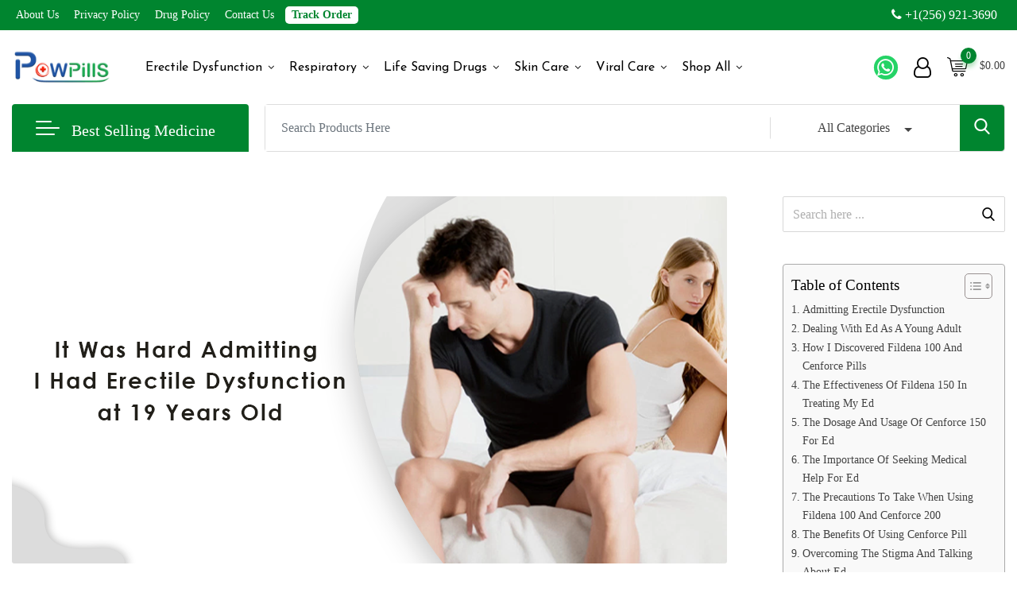

--- FILE ---
content_type: text/html; charset=UTF-8
request_url: https://www.powpills.com/it-was-hard-admitting-i-had-erectile-dysfunction-at-19-years-old/
body_size: 76941
content:
<!DOCTYPE html> <html lang="en-US" prefix="og: https://ogp.me/ns#"> <head><script>if(navigator.userAgent.match(/MSIE|Internet Explorer/i)||navigator.userAgent.match(/Trident\/7\..*?rv:11/i)){let e=document.location.href;if(!e.match(/[?&]nonitro/)){if(e.indexOf("?")==-1){if(e.indexOf("#")==-1){document.location.href=e+"?nonitro=1"}else{document.location.href=e.replace("#","?nonitro=1#")}}else{if(e.indexOf("#")==-1){document.location.href=e+"&nonitro=1"}else{document.location.href=e.replace("#","&nonitro=1#")}}}}</script><link rel="preconnect" href="https://code.tidio.co" /><link rel="preconnect" href="https://www.googletagmanager.com" /><link rel="preconnect" href="https://cdn-cfkel.nitrocdn.com" /><meta charset="UTF-8" /><meta name="viewport" content="width=device-width, initial-scale=1.0" /><title>It Was Hard Admitting I Had Erectile Dysfunction At 19 Years Old</title><meta name="description" content="Erectile Dysfunction (ED) is a condition that can affect men of any age, but it is more commonly associated with older men..." /><meta name="robots" content="follow, index, max-snippet:-1, max-video-preview:-1, max-image-preview:large" /><meta property="og:locale" content="en_US" /><meta property="og:type" content="article" /><meta property="og:title" content="It Was Hard Admitting I Had Erectile Dysfunction At 19 Years Old" /><meta property="og:description" content="Erectile Dysfunction (ED) is a condition that can affect men of any age, but it is more commonly associated with older men..." /><meta property="og:url" content="https://www.powpills.com/it-was-hard-admitting-i-had-erectile-dysfunction-at-19-years-old/" /><meta property="og:site_name" content="Powpills" /><meta property="article:publisher" content="https://www.facebook.com/powpills123" /><meta property="article:section" content="Erectile Dysfunction" /><meta property="og:updated_time" content="2024-01-31T12:27:05+05:30" /><meta property="og:image" content="https://www.powpills.com/wp-content/uploads/2023/04/Erectile-Dysfunction-At-19-Years.webp" /><meta property="og:image:secure_url" content="https://www.powpills.com/wp-content/uploads/2023/04/Erectile-Dysfunction-At-19-Years.webp" /><meta property="og:image:width" content="900" /><meta property="og:image:height" content="462" /><meta property="og:image:alt" content="It Was Hard Admitting I Had Erectile Dysfunction At 19 Years Old" /><meta property="og:image:type" content="image/webp" /><meta name="twitter:card" content="summary_large_image" /><meta name="twitter:title" content="It Was Hard Admitting I Had Erectile Dysfunction At 19 Years Old" /><meta name="twitter:description" content="Erectile Dysfunction (ED) is a condition that can affect men of any age, but it is more commonly associated with older men..." /><meta name="twitter:site" content="@Powpills2" /><meta name="twitter:creator" content="@Powpills2" /><meta name="twitter:image" content="https://www.powpills.com/wp-content/uploads/2023/04/Erectile-Dysfunction-At-19-Years.webp" /><meta name="twitter:label1" content="Written by" /><meta name="twitter:data1" content="james Martin" /><meta name="twitter:label2" content="Time to read" /><meta name="twitter:data2" content="5 minutes" /><meta name="generator" content="Redux 4.5.10" /><meta name="msapplication-TileImage" content="https://www.powpills.com/wp-content/uploads/2021/04/cropped-final-logo-500pix-292x292.png" /><meta name="theme-color" content="#00852f" /><meta name="msapplication-config" content="/ieconfig.xml" /><meta name="application-name" content="Powpills" /><meta name="msapplication-tooltip" content="A Trust-Worthy Medicine Delivery Service | Powpills" /><meta name="msapplication-starturl" content="https://www.powpills.com" /><meta name="msapplication-navbutton-color" content="#00852f" /><meta name="msapplication-TileImage" content="/wp-content/uploads/pwa/icon-pwa-144.png?v=62103" /><meta name="msapplication-TileColor" content="#00852f" /><meta name="msapplication-square310x310logo" content="/wp-content/uploads/pwa/icon-pwa-310.png?v=62103" /><meta name="msapplication-square150x150logo" content="/wp-content/uploads/pwa/icon-pwa-150.png?v=62103" /><meta name="msapplication-square70x70logo" content="/wp-content/uploads/pwa/icon-pwa-70.png?v=62103" /><meta name="msapplication-square512x512logo" content="/wp-content/uploads/2025/10/pwa-powpill-logo.png" /><meta name="msapplication-square512x512logo" content="/wp-content/uploads/2025/10/pwa-powpill-logo.png" /><meta name="mobile-web-app-capable" content="yes" /><meta name="apple-mobile-web-app-title" content="Powpills" /><meta name="apple-mobile-web-app-status-bar-style" content="default" /><meta name='dmca-site-verification' content='c2lVN1RyZHBqcUx5ZnBhdmtDNWpScUZzcEx6bnlacEVROE1CaFQwTUtMND01' /><meta name="google-site-verification" content="TbCzefZzki-YDsTNAPwYAa_5Fm_Sh13DMGuKEBqFwak" /><meta name="ahrefs-site-verification" content="159994d8f155093259a0bb07d4eeeccd26758074dd8e3e34b7da8a69d0cf4058" /><meta name="generator" content="NitroPack" /><script>var NPSH,NitroScrollHelper;NPSH=NitroScrollHelper=function(){let e=null;const o=window.sessionStorage.getItem("nitroScrollPos");function t(){let e=JSON.parse(window.sessionStorage.getItem("nitroScrollPos"))||{};if(typeof e!=="object"){e={}}e[document.URL]=window.scrollY;window.sessionStorage.setItem("nitroScrollPos",JSON.stringify(e))}window.addEventListener("scroll",function(){if(e!==null){clearTimeout(e)}e=setTimeout(t,200)},{passive:true});let r={};r.getScrollPos=()=>{if(!o){return 0}const e=JSON.parse(o);return e[document.URL]||0};r.isScrolled=()=>{return r.getScrollPos()>document.documentElement.clientHeight*.5};return r}();</script><script>(function(){var a=false;var e=document.documentElement.classList;var i=navigator.userAgent.toLowerCase();var n=["android","iphone","ipad"];var r=n.length;var o;var d=null;for(var t=0;t<r;t++){o=n[t];if(i.indexOf(o)>-1)d=o;if(e.contains(o)){a=true;e.remove(o)}}if(a&&d){e.add(d);if(d=="iphone"||d=="ipad"){e.add("ios")}}})();</script><script type="text/worker" id="nitro-web-worker">var preloadRequests=0;var remainingCount={};var baseURI="";self.onmessage=function(e){switch(e.data.cmd){case"RESOURCE_PRELOAD":var o=e.data.requestId;remainingCount[o]=0;e.data.resources.forEach(function(e){preload(e,function(o){return function(){console.log(o+" DONE: "+e);if(--remainingCount[o]==0){self.postMessage({cmd:"RESOURCE_PRELOAD",requestId:o})}}}(o));remainingCount[o]++});break;case"SET_BASEURI":baseURI=e.data.uri;break}};async function preload(e,o){if(typeof URL!=="undefined"&&baseURI){try{var a=new URL(e,baseURI);e=a.href}catch(e){console.log("Worker error: "+e.message)}}console.log("Preloading "+e);try{var n=new Request(e,{mode:"no-cors",redirect:"follow"});await fetch(n);o()}catch(a){console.log(a);var r=new XMLHttpRequest;r.responseType="blob";r.onload=o;r.onerror=o;r.open("GET",e,true);r.send()}}</script><script id="nprl">(()=>{if(window.NPRL!=undefined)return;(function(e){var t=e.prototype;t.after||(t.after=function(){var e,t=arguments,n=t.length,r=0,i=this,o=i.parentNode,a=Node,c=String,u=document;if(o!==null){while(r<n){(e=t[r])instanceof a?(i=i.nextSibling)!==null?o.insertBefore(e,i):o.appendChild(e):o.appendChild(u.createTextNode(c(e)));++r}}})})(Element);var e,t;e=t=function(){var t=false;var r=window.URL||window.webkitURL;var i=false;var o=true;var a=2;var c=null;var u=null;var d=true;var s=window.nitroGtmExcludes!=undefined;var l=s?JSON.parse(atob(window.nitroGtmExcludes)).map(e=>new RegExp(e)):[];var f;var m;var v=null;var p=null;var g=null;var h={touch:["touchmove","touchend"],default:["mousemove","click","keydown","wheel"]};var E=true;var y=[];var w=false;var b=[];var S=0;var N=0;var L=false;var T=0;var R=null;var O=false;var A=false;var C=false;var P=[];var I=[];var M=[];var k=[];var x=false;var _={};var j=new Map;var B="noModule"in HTMLScriptElement.prototype;var q=requestAnimationFrame||mozRequestAnimationFrame||webkitRequestAnimationFrame||msRequestAnimationFrame;const D="gtm.js?id=";function H(e,t){if(!_[e]){_[e]=[]}_[e].push(t)}function U(e,t){if(_[e]){var n=0,r=_[e];for(var n=0;n<r.length;n++){r[n].call(this,t)}}}function Y(){(function(e,t){var r=null;var i=function(e){r(e)};var o=null;var a={};var c=null;var u=null;var d=0;e.addEventListener(t,function(r){if(["load","DOMContentLoaded"].indexOf(t)!=-1){if(u){Q(function(){e.triggerNitroEvent(t)})}c=true}else if(t=="readystatechange"){d++;n.ogReadyState=d==1?"interactive":"complete";if(u&&u>=d){n.documentReadyState=n.ogReadyState;Q(function(){e.triggerNitroEvent(t)})}}});e.addEventListener(t+"Nitro",function(e){if(["load","DOMContentLoaded"].indexOf(t)!=-1){if(!c){e.preventDefault();e.stopImmediatePropagation()}else{}u=true}else if(t=="readystatechange"){u=n.documentReadyState=="interactive"?1:2;if(d<u){e.preventDefault();e.stopImmediatePropagation()}}});switch(t){case"load":o="onload";break;case"readystatechange":o="onreadystatechange";break;case"pageshow":o="onpageshow";break;default:o=null;break}if(o){Object.defineProperty(e,o,{get:function(){return r},set:function(n){if(typeof n!=="function"){r=null;e.removeEventListener(t+"Nitro",i)}else{if(!r){e.addEventListener(t+"Nitro",i)}r=n}}})}Object.defineProperty(e,"addEventListener"+t,{value:function(r){if(r!=t||!n.startedScriptLoading||document.currentScript&&document.currentScript.hasAttribute("nitro-exclude")){}else{arguments[0]+="Nitro"}e.ogAddEventListener.apply(e,arguments);a[arguments[1]]=arguments[0]}});Object.defineProperty(e,"removeEventListener"+t,{value:function(t){var n=a[arguments[1]];arguments[0]=n;e.ogRemoveEventListener.apply(e,arguments)}});Object.defineProperty(e,"triggerNitroEvent"+t,{value:function(t,n){n=n||e;var r=new Event(t+"Nitro",{bubbles:true});r.isNitroPack=true;Object.defineProperty(r,"type",{get:function(){return t},set:function(){}});Object.defineProperty(r,"target",{get:function(){return n},set:function(){}});e.dispatchEvent(r)}});if(typeof e.triggerNitroEvent==="undefined"){(function(){var t=e.addEventListener;var n=e.removeEventListener;Object.defineProperty(e,"ogAddEventListener",{value:t});Object.defineProperty(e,"ogRemoveEventListener",{value:n});Object.defineProperty(e,"addEventListener",{value:function(n){var r="addEventListener"+n;if(typeof e[r]!=="undefined"){e[r].apply(e,arguments)}else{t.apply(e,arguments)}},writable:true});Object.defineProperty(e,"removeEventListener",{value:function(t){var r="removeEventListener"+t;if(typeof e[r]!=="undefined"){e[r].apply(e,arguments)}else{n.apply(e,arguments)}}});Object.defineProperty(e,"triggerNitroEvent",{value:function(t,n){var r="triggerNitroEvent"+t;if(typeof e[r]!=="undefined"){e[r].apply(e,arguments)}}})})()}}).apply(null,arguments)}Y(window,"load");Y(window,"pageshow");Y(window,"DOMContentLoaded");Y(document,"DOMContentLoaded");Y(document,"readystatechange");try{var F=new Worker(r.createObjectURL(new Blob([document.getElementById("nitro-web-worker").textContent],{type:"text/javascript"})))}catch(e){var F=new Worker("data:text/javascript;base64,"+btoa(document.getElementById("nitro-web-worker").textContent))}F.onmessage=function(e){if(e.data.cmd=="RESOURCE_PRELOAD"){U(e.data.requestId,e)}};if(typeof document.baseURI!=="undefined"){F.postMessage({cmd:"SET_BASEURI",uri:document.baseURI})}var G=function(e){if(--S==0){Q(K)}};var W=function(e){e.target.removeEventListener("load",W);e.target.removeEventListener("error",W);e.target.removeEventListener("nitroTimeout",W);if(e.type!="nitroTimeout"){clearTimeout(e.target.nitroTimeout)}if(--N==0&&S==0){Q(J)}};var X=function(e){var t=e.textContent;try{var n=r.createObjectURL(new Blob([t.replace(/^(?:<!--)?(.*?)(?:-->)?$/gm,"$1")],{type:"text/javascript"}))}catch(e){var n="data:text/javascript;base64,"+btoa(t.replace(/^(?:<!--)?(.*?)(?:-->)?$/gm,"$1"))}return n};var K=function(){n.documentReadyState="interactive";document.triggerNitroEvent("readystatechange");document.triggerNitroEvent("DOMContentLoaded");if(window.pageYOffset||window.pageXOffset){window.dispatchEvent(new Event("scroll"))}A=true;Q(function(){if(N==0){Q(J)}Q($)})};var J=function(){if(!A||O)return;O=true;R.disconnect();en();n.documentReadyState="complete";document.triggerNitroEvent("readystatechange");window.triggerNitroEvent("load",document);window.triggerNitroEvent("pageshow",document);if(window.pageYOffset||window.pageXOffset||location.hash){let e=typeof history.scrollRestoration!=="undefined"&&history.scrollRestoration=="auto";if(e&&typeof NPSH!=="undefined"&&NPSH.getScrollPos()>0&&window.pageYOffset>document.documentElement.clientHeight*.5){window.scrollTo(0,NPSH.getScrollPos())}else if(location.hash){try{let e=document.querySelector(location.hash);if(e){e.scrollIntoView()}}catch(e){}}}var e=null;if(a==1){e=eo}else{e=eu}Q(e)};var Q=function(e){setTimeout(e,0)};var V=function(e){if(e.type=="touchend"||e.type=="click"){g=e}};var $=function(){if(d&&g){setTimeout(function(e){return function(){var t=function(e,t,n){var r=new Event(e,{bubbles:true,cancelable:true});if(e=="click"){r.clientX=t;r.clientY=n}else{r.touches=[{clientX:t,clientY:n}]}return r};var n;if(e.type=="touchend"){var r=e.changedTouches[0];n=document.elementFromPoint(r.clientX,r.clientY);n.dispatchEvent(t("touchstart"),r.clientX,r.clientY);n.dispatchEvent(t("touchend"),r.clientX,r.clientY);n.dispatchEvent(t("click"),r.clientX,r.clientY)}else if(e.type=="click"){n=document.elementFromPoint(e.clientX,e.clientY);n.dispatchEvent(t("click"),e.clientX,e.clientY)}}}(g),150);g=null}};var z=function(e){if(e.tagName=="SCRIPT"&&!e.hasAttribute("data-nitro-for-id")&&!e.hasAttribute("nitro-document-write")||e.tagName=="IMG"&&(e.hasAttribute("src")||e.hasAttribute("srcset"))||e.tagName=="IFRAME"&&e.hasAttribute("src")||e.tagName=="LINK"&&e.hasAttribute("href")&&e.hasAttribute("rel")&&e.getAttribute("rel")=="stylesheet"){if(e.tagName==="IFRAME"&&e.src.indexOf("about:blank")>-1){return}var t="";switch(e.tagName){case"LINK":t=e.href;break;case"IMG":if(k.indexOf(e)>-1)return;t=e.srcset||e.src;break;default:t=e.src;break}var n=e.getAttribute("type");if(!t&&e.tagName!=="SCRIPT")return;if((e.tagName=="IMG"||e.tagName=="LINK")&&(t.indexOf("data:")===0||t.indexOf("blob:")===0))return;if(e.tagName=="SCRIPT"&&n&&n!=="text/javascript"&&n!=="application/javascript"){if(n!=="module"||!B)return}if(e.tagName==="SCRIPT"){if(k.indexOf(e)>-1)return;if(e.noModule&&B){return}let t=null;if(document.currentScript){if(document.currentScript.src&&document.currentScript.src.indexOf(D)>-1){t=document.currentScript}if(document.currentScript.hasAttribute("data-nitro-gtm-id")){e.setAttribute("data-nitro-gtm-id",document.currentScript.getAttribute("data-nitro-gtm-id"))}}else if(window.nitroCurrentScript){if(window.nitroCurrentScript.src&&window.nitroCurrentScript.src.indexOf(D)>-1){t=window.nitroCurrentScript}}if(t&&s){let n=false;for(const t of l){n=e.src?t.test(e.src):t.test(e.textContent);if(n){break}}if(!n){e.type="text/googletagmanagerscript";let n=t.hasAttribute("data-nitro-gtm-id")?t.getAttribute("data-nitro-gtm-id"):t.id;if(!j.has(n)){j.set(n,[])}let r=j.get(n);r.push(e);return}}if(!e.src){if(e.textContent.length>0){e.textContent+="\n;if(document.currentScript.nitroTimeout) {clearTimeout(document.currentScript.nitroTimeout);}; setTimeout(function() { this.dispatchEvent(new Event('load')); }.bind(document.currentScript), 0);"}else{return}}else{}k.push(e)}if(!e.hasOwnProperty("nitroTimeout")){N++;e.addEventListener("load",W,true);e.addEventListener("error",W,true);e.addEventListener("nitroTimeout",W,true);e.nitroTimeout=setTimeout(function(){console.log("Resource timed out",e);e.dispatchEvent(new Event("nitroTimeout"))},5e3)}}};var Z=function(e){if(e.hasOwnProperty("nitroTimeout")&&e.nitroTimeout){clearTimeout(e.nitroTimeout);e.nitroTimeout=null;e.dispatchEvent(new Event("nitroTimeout"))}};document.documentElement.addEventListener("load",function(e){if(e.target.tagName=="SCRIPT"||e.target.tagName=="IMG"){k.push(e.target)}},true);document.documentElement.addEventListener("error",function(e){if(e.target.tagName=="SCRIPT"||e.target.tagName=="IMG"){k.push(e.target)}},true);var ee=["appendChild","replaceChild","insertBefore","prepend","append","before","after","replaceWith","insertAdjacentElement"];var et=function(){if(s){window._nitro_setTimeout=window.setTimeout;window.setTimeout=function(e,t,...n){let r=document.currentScript||window.nitroCurrentScript;if(!r||r.src&&r.src.indexOf(D)==-1){return window._nitro_setTimeout.call(window,e,t,...n)}return window._nitro_setTimeout.call(window,function(e,t){return function(...n){window.nitroCurrentScript=e;t(...n)}}(r,e),t,...n)}}ee.forEach(function(e){HTMLElement.prototype["og"+e]=HTMLElement.prototype[e];HTMLElement.prototype[e]=function(...t){if(this.parentNode||this===document.documentElement){switch(e){case"replaceChild":case"insertBefore":t.pop();break;case"insertAdjacentElement":t.shift();break}t.forEach(function(e){if(!e)return;if(e.tagName=="SCRIPT"){z(e)}else{if(e.children&&e.children.length>0){e.querySelectorAll("script").forEach(z)}}})}return this["og"+e].apply(this,arguments)}})};var en=function(){if(s&&typeof window._nitro_setTimeout==="function"){window.setTimeout=window._nitro_setTimeout}ee.forEach(function(e){HTMLElement.prototype[e]=HTMLElement.prototype["og"+e]})};var er=async function(){if(o){ef(f);ef(V);if(v){clearTimeout(v);v=null}}if(T===1){L=true;return}else if(T===0){T=-1}n.startedScriptLoading=true;Object.defineProperty(document,"readyState",{get:function(){return n.documentReadyState},set:function(){}});var e=document.documentElement;var t={attributes:true,attributeFilter:["src"],childList:true,subtree:true};R=new MutationObserver(function(e,t){e.forEach(function(e){if(e.type=="childList"&&e.addedNodes.length>0){e.addedNodes.forEach(function(e){if(!document.documentElement.contains(e)){return}if(e.tagName=="IMG"||e.tagName=="IFRAME"||e.tagName=="LINK"){z(e)}})}if(e.type=="childList"&&e.removedNodes.length>0){e.removedNodes.forEach(function(e){if(e.tagName=="IFRAME"||e.tagName=="LINK"){Z(e)}})}if(e.type=="attributes"){var t=e.target;if(!document.documentElement.contains(t)){return}if(t.tagName=="IFRAME"||t.tagName=="LINK"||t.tagName=="IMG"||t.tagName=="SCRIPT"){z(t)}}})});R.observe(e,t);if(!s){et()}await Promise.all(P);var r=b.shift();var i=null;var a=false;while(r){var c;var u=JSON.parse(atob(r.meta));var d=u.delay;if(r.type=="inline"){var l=document.getElementById(r.id);if(l){l.remove()}else{r=b.shift();continue}c=X(l);if(c===false){r=b.shift();continue}}else{c=r.src}if(!a&&r.type!="inline"&&(typeof u.attributes.async!="undefined"||typeof u.attributes.defer!="undefined")){if(i===null){i=r}else if(i===r){a=true}if(!a){b.push(r);r=b.shift();continue}}var m=document.createElement("script");m.src=c;m.setAttribute("data-nitro-for-id",r.id);for(var p in u.attributes){try{if(u.attributes[p]===false){m.setAttribute(p,"")}else{m.setAttribute(p,u.attributes[p])}}catch(e){console.log("Error while setting script attribute",m,e)}}m.async=false;if(u.canonicalLink!=""&&Object.getOwnPropertyDescriptor(m,"src")?.configurable!==false){(e=>{Object.defineProperty(m,"src",{get:function(){return e.canonicalLink},set:function(){}})})(u)}if(d){setTimeout((function(e,t){var n=document.querySelector("[data-nitro-marker-id='"+t+"']");if(n){n.after(e)}else{document.head.appendChild(e)}}).bind(null,m,r.id),d)}else{m.addEventListener("load",G);m.addEventListener("error",G);if(!m.noModule||!B){S++}var g=document.querySelector("[data-nitro-marker-id='"+r.id+"']");if(g){Q(function(e,t){return function(){e.after(t)}}(g,m))}else{Q(function(e){return function(){document.head.appendChild(e)}}(m))}}r=b.shift()}};var ei=function(){var e=document.getElementById("nitro-deferred-styles");var t=document.createElement("div");t.innerHTML=e.textContent;return t};var eo=async function(e){isPreload=e&&e.type=="NitroPreload";if(!isPreload){T=-1;E=false;if(o){ef(f);ef(V);if(v){clearTimeout(v);v=null}}}if(w===false){var t=ei();let e=t.querySelectorAll('style,link[rel="stylesheet"]');w=e.length;if(w){let e=document.getElementById("nitro-deferred-styles-marker");e.replaceWith.apply(e,t.childNodes)}else if(isPreload){Q(ed)}else{es()}}else if(w===0&&!isPreload){es()}};var ea=function(){var e=ei();var t=e.childNodes;var n;var r=[];for(var i=0;i<t.length;i++){n=t[i];if(n.href){r.push(n.href)}}var o="css-preload";H(o,function(e){eo(new Event("NitroPreload"))});if(r.length){F.postMessage({cmd:"RESOURCE_PRELOAD",resources:r,requestId:o})}else{Q(function(){U(o)})}};var ec=function(){if(T===-1)return;T=1;var e=[];var t,n;for(var r=0;r<b.length;r++){t=b[r];if(t.type!="inline"){if(t.src){n=JSON.parse(atob(t.meta));if(n.delay)continue;if(n.attributes.type&&n.attributes.type=="module"&&!B)continue;e.push(t.src)}}}if(e.length){var i="js-preload";H(i,function(e){T=2;if(L){Q(er)}});F.postMessage({cmd:"RESOURCE_PRELOAD",resources:e,requestId:i})}};var eu=function(){while(I.length){style=I.shift();if(style.hasAttribute("nitropack-onload")){style.setAttribute("onload",style.getAttribute("nitropack-onload"));Q(function(e){return function(){e.dispatchEvent(new Event("load"))}}(style))}}while(M.length){style=M.shift();if(style.hasAttribute("nitropack-onerror")){style.setAttribute("onerror",style.getAttribute("nitropack-onerror"));Q(function(e){return function(){e.dispatchEvent(new Event("error"))}}(style))}}};var ed=function(){if(!x){if(i){Q(function(){var e=document.getElementById("nitro-critical-css");if(e){e.remove()}})}x=true;onStylesLoadEvent=new Event("NitroStylesLoaded");onStylesLoadEvent.isNitroPack=true;window.dispatchEvent(onStylesLoadEvent)}};var es=function(){if(a==2){Q(er)}else{eu()}};var el=function(e){m.forEach(function(t){document.addEventListener(t,e,true)})};var ef=function(e){m.forEach(function(t){document.removeEventListener(t,e,true)})};if(s){et()}return{setAutoRemoveCriticalCss:function(e){i=e},registerScript:function(e,t,n){b.push({type:"remote",src:e,id:t,meta:n})},registerInlineScript:function(e,t){b.push({type:"inline",id:e,meta:t})},registerStyle:function(e,t,n){y.push({href:e,rel:t,media:n})},onLoadStyle:function(e){I.push(e);if(w!==false&&--w==0){Q(ed);if(E){E=false}else{es()}}},onErrorStyle:function(e){M.push(e);if(w!==false&&--w==0){Q(ed);if(E){E=false}else{es()}}},loadJs:function(e,t){if(!e.src){var n=X(e);if(n!==false){e.src=n;e.textContent=""}}if(t){Q(function(e,t){return function(){e.after(t)}}(t,e))}else{Q(function(e){return function(){document.head.appendChild(e)}}(e))}},loadQueuedResources:async function(){window.dispatchEvent(new Event("NitroBootStart"));if(p){clearTimeout(p);p=null}window.removeEventListener("load",e.loadQueuedResources);f=a==1?er:eo;if(!o||g){Q(f)}else{if(navigator.userAgent.indexOf(" Edge/")==-1){ea();H("css-preload",ec)}el(f);if(u){if(c){v=setTimeout(f,c)}}else{}}},fontPreload:function(e){var t="critical-fonts";H(t,function(e){document.getElementById("nitro-critical-fonts").type="text/css"});F.postMessage({cmd:"RESOURCE_PRELOAD",resources:e,requestId:t})},boot:function(){if(t)return;t=true;C=typeof NPSH!=="undefined"&&NPSH.isScrolled();let n=document.prerendering;if(location.hash||C||n){o=false}m=h.default.concat(h.touch);p=setTimeout(e.loadQueuedResources,1500);el(V);if(C){e.loadQueuedResources()}else{window.addEventListener("load",e.loadQueuedResources)}},addPrerequisite:function(e){P.push(e)},getTagManagerNodes:function(e){if(!e)return j;return j.get(e)??[]}}}();var n,r;n=r=function(){var t=document.write;return{documentWrite:function(n,r){if(n&&n.hasAttribute("nitro-exclude")){return t.call(document,r)}var i=null;if(n.documentWriteContainer){i=n.documentWriteContainer}else{i=document.createElement("span");n.documentWriteContainer=i}var o=null;if(n){if(n.hasAttribute("data-nitro-for-id")){o=document.querySelector('template[data-nitro-marker-id="'+n.getAttribute("data-nitro-for-id")+'"]')}else{o=n}}i.innerHTML+=r;i.querySelectorAll("script").forEach(function(e){e.setAttribute("nitro-document-write","")});if(!i.parentNode){if(o){o.parentNode.insertBefore(i,o)}else{document.body.appendChild(i)}}var a=document.createElement("span");a.innerHTML=r;var c=a.querySelectorAll("script");if(c.length){c.forEach(function(t){var n=t.getAttributeNames();var r=document.createElement("script");n.forEach(function(e){r.setAttribute(e,t.getAttribute(e))});r.async=false;if(!t.src&&t.textContent){r.textContent=t.textContent}e.loadJs(r,o)})}},TrustLogo:function(e,t){var n=document.getElementById(e);var r=document.createElement("img");r.src=t;n.parentNode.insertBefore(r,n)},documentReadyState:"loading",ogReadyState:document.readyState,startedScriptLoading:false,loadScriptDelayed:function(e,t){setTimeout(function(){var t=document.createElement("script");t.src=e;document.head.appendChild(t)},t)}}}();document.write=function(e){n.documentWrite(document.currentScript,e)};document.writeln=function(e){n.documentWrite(document.currentScript,e+"\n")};window.NPRL=e;window.NitroResourceLoader=t;window.NPh=n;window.NitroPackHelper=r})();</script><style id="nitro-fonts">@font-face{font-family:"Josefin Sans";font-style:normal;font-weight:400;src:url("https://fonts.gstatic.com/s/josefinsans/v34/Qw3aZQNVED7rKGKxtqIqX5EUAnx4Vn8siqM7.woff2") format("woff2");unicode-range:U+0102-0103,U+0110-0111,U+0128-0129,U+0168-0169,U+01A0-01A1,U+01AF-01B0,U+0300-0301,U+0303-0304,U+0308-0309,U+0323,U+0329,U+1EA0-1EF9,U+20AB;font-display:swap}@font-face{font-family:"Josefin Sans";font-style:normal;font-weight:400;src:url("https://fonts.gstatic.com/s/josefinsans/v34/Qw3aZQNVED7rKGKxtqIqX5EUA3x4Vn8siqM7.woff2") format("woff2");unicode-range:U+0100-02BA,U+02BD-02C5,U+02C7-02CC,U+02CE-02D7,U+02DD-02FF,U+0304,U+0308,U+0329,U+1D00-1DBF,U+1E00-1E9F,U+1EF2-1EFF,U+2020,U+20A0-20AB,U+20AD-20C0,U+2113,U+2C60-2C7F,U+A720-A7FF;font-display:swap}@font-face{font-family:"Josefin Sans";font-style:normal;font-weight:400;src:url("https://fonts.gstatic.com/s/josefinsans/v34/Qw3aZQNVED7rKGKxtqIqX5EUDXx4Vn8sig.woff2") format("woff2");unicode-range:U+0000-00FF,U+0131,U+0152-0153,U+02BB-02BC,U+02C6,U+02DA,U+02DC,U+0304,U+0308,U+0329,U+2000-206F,U+20AC,U+2122,U+2191,U+2193,U+2212,U+2215,U+FEFF,U+FFFD;font-display:swap}@font-face{font-family:"Josefin Sans";font-style:normal;font-weight:600;src:url("https://fonts.gstatic.com/s/josefinsans/v34/Qw3aZQNVED7rKGKxtqIqX5EUAnx4Vn8siqM7.woff2") format("woff2");unicode-range:U+0102-0103,U+0110-0111,U+0128-0129,U+0168-0169,U+01A0-01A1,U+01AF-01B0,U+0300-0301,U+0303-0304,U+0308-0309,U+0323,U+0329,U+1EA0-1EF9,U+20AB;font-display:swap}@font-face{font-family:"Josefin Sans";font-style:normal;font-weight:600;src:url("https://fonts.gstatic.com/s/josefinsans/v34/Qw3aZQNVED7rKGKxtqIqX5EUA3x4Vn8siqM7.woff2") format("woff2");unicode-range:U+0100-02BA,U+02BD-02C5,U+02C7-02CC,U+02CE-02D7,U+02DD-02FF,U+0304,U+0308,U+0329,U+1D00-1DBF,U+1E00-1E9F,U+1EF2-1EFF,U+2020,U+20A0-20AB,U+20AD-20C0,U+2113,U+2C60-2C7F,U+A720-A7FF;font-display:swap}@font-face{font-family:"Josefin Sans";font-style:normal;font-weight:600;src:url("https://fonts.gstatic.com/s/josefinsans/v34/Qw3aZQNVED7rKGKxtqIqX5EUDXx4Vn8sig.woff2") format("woff2");unicode-range:U+0000-00FF,U+0131,U+0152-0153,U+02BB-02BC,U+02C6,U+02DA,U+02DC,U+0304,U+0308,U+0329,U+2000-206F,U+20AC,U+2122,U+2191,U+2193,U+2212,U+2215,U+FEFF,U+FFFD;font-display:swap}@font-face{font-family:"Josefin Sans";font-style:normal;font-weight:700;src:url("https://fonts.gstatic.com/s/josefinsans/v34/Qw3aZQNVED7rKGKxtqIqX5EUAnx4Vn8siqM7.woff2") format("woff2");unicode-range:U+0102-0103,U+0110-0111,U+0128-0129,U+0168-0169,U+01A0-01A1,U+01AF-01B0,U+0300-0301,U+0303-0304,U+0308-0309,U+0323,U+0329,U+1EA0-1EF9,U+20AB;font-display:swap}@font-face{font-family:"Josefin Sans";font-style:normal;font-weight:700;src:url("https://fonts.gstatic.com/s/josefinsans/v34/Qw3aZQNVED7rKGKxtqIqX5EUA3x4Vn8siqM7.woff2") format("woff2");unicode-range:U+0100-02BA,U+02BD-02C5,U+02C7-02CC,U+02CE-02D7,U+02DD-02FF,U+0304,U+0308,U+0329,U+1D00-1DBF,U+1E00-1E9F,U+1EF2-1EFF,U+2020,U+20A0-20AB,U+20AD-20C0,U+2113,U+2C60-2C7F,U+A720-A7FF;font-display:swap}@font-face{font-family:"Josefin Sans";font-style:normal;font-weight:700;src:url("https://fonts.gstatic.com/s/josefinsans/v34/Qw3aZQNVED7rKGKxtqIqX5EUDXx4Vn8sig.woff2") format("woff2");unicode-range:U+0000-00FF,U+0131,U+0152-0153,U+02BB-02BC,U+02C6,U+02DA,U+02DC,U+0304,U+0308,U+0329,U+2000-206F,U+20AC,U+2122,U+2191,U+2193,U+2212,U+2215,U+FEFF,U+FFFD;font-display:swap}@font-face{font-family:Flaticon;src:url("https://cdn-cfkel.nitrocdn.com/ZJthFKEwqSSGArRPEFaenrGZJKtLlPOq/assets/static/source/rev-b1d0d59/www.powpills.com/wp-content/themes/metro/assets/flaticons/Flaticon.eot");src:url("https://cdn-cfkel.nitrocdn.com/ZJthFKEwqSSGArRPEFaenrGZJKtLlPOq/assets/static/optimized/rev-b1d0d59/www.powpills.com/wp-content/themes/metro/assets/flaticons/nitro-min-default-Flaticon.ttf") format("truetype");font-weight:400;font-style:normal;font-display:swap}@font-face{font-family:Flaticon;src:url("https://cdn-cfkel.nitrocdn.com/ZJthFKEwqSSGArRPEFaenrGZJKtLlPOq/assets/images/source/rev-b80ab80/www.powpills.com/wp-content/themes/metro/assets/flaticons/Flaticon.svg#Flaticon") format("svg");font-display:swap}@font-face{font-family:"Josefin Sans";font-style:normal;font-weight:400;font-display:swap;src:url("https://fonts.gstatic.com/s/josefinsans/v34/Qw3aZQNVED7rKGKxtqIqX5EUAnx4Vn8siqM7.woff2") format("woff2");unicode-range:U+0102-0103,U+0110-0111,U+0128-0129,U+0168-0169,U+01A0-01A1,U+01AF-01B0,U+0300-0301,U+0303-0304,U+0308-0309,U+0323,U+0329,U+1EA0-1EF9,U+20AB}@font-face{font-family:"Josefin Sans";font-style:normal;font-weight:400;font-display:swap;src:url("https://fonts.gstatic.com/s/josefinsans/v34/Qw3aZQNVED7rKGKxtqIqX5EUA3x4Vn8siqM7.woff2") format("woff2");unicode-range:U+0100-02BA,U+02BD-02C5,U+02C7-02CC,U+02CE-02D7,U+02DD-02FF,U+0304,U+0308,U+0329,U+1D00-1DBF,U+1E00-1E9F,U+1EF2-1EFF,U+2020,U+20A0-20AB,U+20AD-20C0,U+2113,U+2C60-2C7F,U+A720-A7FF}@font-face{font-family:"Josefin Sans";font-style:normal;font-weight:400;font-display:swap;src:url("https://fonts.gstatic.com/s/josefinsans/v34/Qw3aZQNVED7rKGKxtqIqX5EUDXx4Vn8sig.woff2") format("woff2");unicode-range:U+0000-00FF,U+0131,U+0152-0153,U+02BB-02BC,U+02C6,U+02DA,U+02DC,U+0304,U+0308,U+0329,U+2000-206F,U+20AC,U+2122,U+2191,U+2193,U+2212,U+2215,U+FEFF,U+FFFD}@font-face{font-family:"Josefin Sans";font-style:normal;font-weight:600;font-display:swap;src:url("https://fonts.gstatic.com/s/josefinsans/v34/Qw3aZQNVED7rKGKxtqIqX5EUAnx4Vn8siqM7.woff2") format("woff2");unicode-range:U+0102-0103,U+0110-0111,U+0128-0129,U+0168-0169,U+01A0-01A1,U+01AF-01B0,U+0300-0301,U+0303-0304,U+0308-0309,U+0323,U+0329,U+1EA0-1EF9,U+20AB}@font-face{font-family:"Josefin Sans";font-style:normal;font-weight:600;font-display:swap;src:url("https://fonts.gstatic.com/s/josefinsans/v34/Qw3aZQNVED7rKGKxtqIqX5EUA3x4Vn8siqM7.woff2") format("woff2");unicode-range:U+0100-02BA,U+02BD-02C5,U+02C7-02CC,U+02CE-02D7,U+02DD-02FF,U+0304,U+0308,U+0329,U+1D00-1DBF,U+1E00-1E9F,U+1EF2-1EFF,U+2020,U+20A0-20AB,U+20AD-20C0,U+2113,U+2C60-2C7F,U+A720-A7FF}@font-face{font-family:"Josefin Sans";font-style:normal;font-weight:600;font-display:swap;src:url("https://fonts.gstatic.com/s/josefinsans/v34/Qw3aZQNVED7rKGKxtqIqX5EUDXx4Vn8sig.woff2") format("woff2");unicode-range:U+0000-00FF,U+0131,U+0152-0153,U+02BB-02BC,U+02C6,U+02DA,U+02DC,U+0304,U+0308,U+0329,U+2000-206F,U+20AC,U+2122,U+2191,U+2193,U+2212,U+2215,U+FEFF,U+FFFD}@font-face{font-family:"FontAwesome";src:url("https://cdn-cfkel.nitrocdn.com/ZJthFKEwqSSGArRPEFaenrGZJKtLlPOq/assets/static/source/rev-b1d0d59/cdnjs.cloudflare.com/ajax/libs/font-awesome/4.7.0/fonts/3e6eb37f30ca47e1f854d23f3eb21bc6.fontawesome-webfont.eot");src:url("https://cdn-cfkel.nitrocdn.com/ZJthFKEwqSSGArRPEFaenrGZJKtLlPOq/assets/static/source/rev-b1d0d59/cdnjs.cloudflare.com/ajax/libs/font-awesome/4.7.0/fonts/3e6eb37f30ca47e1f854d23f3eb21bc6.fontawesome-webfont.woff2") format("woff2");font-weight:normal;font-style:normal;font-display:swap}</style><style type="text/css" id="nitro-critical-css">@keyframes pulse{0%{fill:#fff}50%{fill:#a9a9a9}100%{fill:#fff}}:root{--woocommerce:#720eec;--wc-green:#7ad03a;--wc-red:#a00;--wc-orange:#ffba00;--wc-blue:#2ea2cc;--wc-primary:#720eec;--wc-primary-text:#fcfbfe;--wc-secondary:#e9e6ed;--wc-secondary-text:#515151;--wc-highlight:#958e09;--wc-highligh-text:white;--wc-content-bg:#fff;--wc-subtext:#767676;--wc-form-border-color:rgba(32,7,7,.8);--wc-form-border-radius:4px;--wc-form-border-width:1px}@media only screen and (max-width:767px){:root{--woocommerce:#720eec;--wc-green:#7ad03a;--wc-red:#a00;--wc-orange:#ffba00;--wc-blue:#2ea2cc;--wc-primary:#720eec;--wc-primary-text:#fcfbfe;--wc-secondary:#e9e6ed;--wc-secondary-text:#515151;--wc-highlight:#958e09;--wc-highligh-text:white;--wc-content-bg:#fff;--wc-subtext:#767676;--wc-form-border-color:rgba(32,7,7,.8);--wc-form-border-radius:4px;--wc-form-border-width:1px}}:root{--woocommerce:#720eec;--wc-green:#7ad03a;--wc-red:#a00;--wc-orange:#ffba00;--wc-blue:#2ea2cc;--wc-primary:#720eec;--wc-primary-text:#fcfbfe;--wc-secondary:#e9e6ed;--wc-secondary-text:#515151;--wc-highlight:#958e09;--wc-highligh-text:white;--wc-content-bg:#fff;--wc-subtext:#767676;--wc-form-border-color:rgba(32,7,7,.8);--wc-form-border-radius:4px;--wc-form-border-width:1px}.screen-reader-text{clip:rect(1px,1px,1px,1px);height:1px;overflow:hidden;position:absolute !important;width:1px;word-wrap:normal !important}#ez-toc-container{background:#f9f9f9;border:1px solid #aaa;border-radius:4px;-webkit-box-shadow:0 1px 1px rgba(0,0,0,.05);box-shadow:0 1px 1px rgba(0,0,0,.05);display:table;margin-bottom:1em;padding:10px 20px 10px 10px;position:relative;width:auto}#ez-toc-container ul ul{margin-left:1.5em}#ez-toc-container li,#ez-toc-container ul{margin:0;padding:0}#ez-toc-container li,#ez-toc-container ul,#ez-toc-container ul li{background:none;list-style:none none;line-height:1.6;margin:0;overflow:hidden;z-index:1}#ez-toc-container .ez-toc-title{text-align:left;line-height:1.45;margin:0;padding:0}.ez-toc-title-container{display:table;width:100%}.ez-toc-title,.ez-toc-title-toggle{display:inline;text-align:left;vertical-align:middle}#ez-toc-container a{color:#444;box-shadow:none;text-decoration:none;text-shadow:none;display:inline-flex;align-items:stretch;flex-wrap:nowrap}#ez-toc-container a:visited{color:#9f9f9f}#ez-toc-container a.ez-toc-toggle{display:flex;align-items:center}.ez-toc-btn{display:inline-block;padding:6px 12px;margin-bottom:0;font-size:14px;font-weight:400;line-height:1.428571429;text-align:center;white-space:nowrap;vertical-align:middle;background-image:none;border:1px solid transparent;border-radius:4px}.ez-toc-btn-default{color:#333;background-color:#fff}.ez-toc-btn-xs{padding:5px 10px;font-size:12px;line-height:1.5;border-radius:3px}.ez-toc-btn-xs{padding:1px 5px}.ez-toc-btn-default{text-shadow:0 -1px 0 rgba(0,0,0,.2);-webkit-box-shadow:inset 0 1px 0 hsla(0,0%,100%,.15),0 1px 1px rgba(0,0,0,.075);box-shadow:inset 0 1px 0 hsla(0,0%,100%,.15),0 1px 1px rgba(0,0,0,.075)}.ez-toc-btn-default{text-shadow:0 1px 0 #fff;background-image:-webkit-gradient(linear,left 0,left 100%,from(#fff),to(#e0e0e0));background-image:-webkit-linear-gradient(top,#fff,#e0e0e0);background-image:-moz-linear-gradient(top,#fff 0,#e0e0e0 100%);background-image:linear-gradient(180deg,#fff 0,#e0e0e0);background-repeat:repeat-x;border-color:#ccc;filter:progid:DXImageTransform.Microsoft.gradient(startColorstr="#ffffffff",endColorstr="#ffe0e0e0",GradientType=0);filter:progid:DXImageTransform.Microsoft.gradient(enabled=false)}.ez-toc-pull-right{float:right !important;margin-left:10px}#ez-toc-container .ez-toc-js-icon-con{display:initial}#ez-toc-container .ez-toc-js-icon-con{float:right;position:relative;font-size:16px;padding:0;border:1px solid #999191;border-radius:5px;left:10px;width:35px}div#ez-toc-container .ez-toc-title{display:initial}#ez-toc-container a.ez-toc-toggle{color:#444;background:inherit;border:inherit}.ez-toc-icon-toggle-span{display:flex;align-items:center;width:35px;height:30px;justify-content:center;direction:ltr}.eztoc-hide{display:none}div#ez-toc-container .ez-toc-title{font-size:120%}div#ez-toc-container .ez-toc-title{font-weight:500}div#ez-toc-container ul li,div#ez-toc-container ul li a{font-size:95%}div#ez-toc-container ul li,div#ez-toc-container ul li a{font-weight:500}div#ez-toc-container nav ul ul li{font-size:90%}.ez-toc-container-direction{direction:ltr}.ez-toc-counter ul{counter-reset:item}.ez-toc-counter nav ul li a::before{content:counters(item,".",decimal) ". ";display:inline-block;counter-increment:item;flex-grow:0;flex-shrink:0;margin-right:.2em;float:left}:root{--blue:#007bff;--indigo:#6610f2;--purple:#6f42c1;--pink:#e83e8c;--red:#dc3545;--orange:#fd7e14;--yellow:#ffc107;--green:#28a745;--teal:#20c997;--cyan:#17a2b8;--white:#fff;--gray:#6c757d;--gray-dark:#343a40;--primary:#007bff;--secondary:#6c757d;--success:#28a745;--info:#17a2b8;--warning:#ffc107;--danger:#dc3545;--light:#f8f9fa;--dark:#343a40;--breakpoint-xs:0;--breakpoint-sm:576px;--breakpoint-md:768px;--breakpoint-lg:992px;--breakpoint-xl:1200px;--font-family-sans-serif:-apple-system,BlinkMacSystemFont,"Segoe UI",Roboto,"Helvetica Neue",Arial,"Noto Sans","Liberation Sans",sans-serif,"Apple Color Emoji","Segoe UI Emoji","Segoe UI Symbol","Noto Color Emoji";--font-family-monospace:SFMono-Regular,Menlo,Monaco,Consolas,"Liberation Mono","Courier New",monospace}*,::after,::before{box-sizing:border-box}html{font-family:sans-serif;line-height:1.15;-webkit-text-size-adjust:100%}aside,header,nav{display:block}body{margin:0;font-family:-apple-system,BlinkMacSystemFont,"Segoe UI",Roboto,"Helvetica Neue",Arial,"Noto Sans","Liberation Sans",sans-serif,"Apple Color Emoji","Segoe UI Emoji","Segoe UI Symbol","Noto Color Emoji";font-size:1rem;font-weight:400;line-height:1.5;color:#212529;text-align:left;background-color:#fff}hr{box-sizing:content-box;height:0;overflow:visible}h1,h2,h3,h4{margin-top:0;margin-bottom:.5rem}p{margin-top:0;margin-bottom:1rem}ul{margin-top:0;margin-bottom:1rem}ul ul{margin-bottom:0}blockquote{margin:0 0 1rem}b,strong{font-weight:bolder}small{font-size:80%}a{color:#007bff;text-decoration:none;background-color:transparent}img{vertical-align:middle;border-style:none}svg{overflow:hidden;vertical-align:middle}label{display:inline-block;margin-bottom:.5rem}button{border-radius:0}button,input{margin:0;font-family:inherit;font-size:inherit;line-height:inherit}button,input{overflow:visible}button{text-transform:none}[type=button],[type=submit],button{-webkit-appearance:button}[type=button]::-moz-focus-inner,[type=submit]::-moz-focus-inner,button::-moz-focus-inner{padding:0;border-style:none}::-webkit-file-upload-button{font:inherit;-webkit-appearance:button}template{display:none}h1,h2,h3,h4{margin-bottom:.5rem;font-weight:500;line-height:1.2}h1{font-size:2.5rem}h2{font-size:2rem}h3{font-size:1.75rem}h4{font-size:1.5rem}hr{margin-top:1rem;margin-bottom:1rem;border:0;border-top:1px solid rgba(0,0,0,.1)}small{font-size:80%;font-weight:400}.container{width:100%;padding-right:15px;padding-left:15px;margin-right:auto;margin-left:auto}@media (min-width:576px){.container{max-width:540px}}@media (min-width:768px){.container{max-width:720px}}@media (min-width:992px){.container{max-width:960px}}@media (min-width:1200px){.container{max-width:1140px}}.row{display:-ms-flexbox;display:flex;-ms-flex-wrap:wrap;flex-wrap:wrap;margin-right:-15px;margin-left:-15px}.col-12,.col-lg-10,.col-lg-2,.col-lg-3,.col-lg-9,.col-md-4,.col-md-8,.col-sm-12{position:relative;width:100%;padding-right:15px;padding-left:15px}.col-12{-ms-flex:0 0 100%;flex:0 0 100%;max-width:100%}@media (min-width:576px){.col-sm-12{-ms-flex:0 0 100%;flex:0 0 100%;max-width:100%}}@media (min-width:768px){.col-md-4{-ms-flex:0 0 33.333333%;flex:0 0 33.333333%;max-width:33.333333%}.col-md-8{-ms-flex:0 0 66.666667%;flex:0 0 66.666667%;max-width:66.666667%}}@media (min-width:992px){.col-lg-2{-ms-flex:0 0 16.666667%;flex:0 0 16.666667%;max-width:16.666667%}.col-lg-3{-ms-flex:0 0 25%;flex:0 0 25%;max-width:25%}.col-lg-9{-ms-flex:0 0 75%;flex:0 0 75%;max-width:75%}.col-lg-10{-ms-flex:0 0 83.333333%;flex:0 0 83.333333%;max-width:83.333333%}}.form-control{display:block;width:100%;height:calc(1.5em + .75rem + 2px);padding:.375rem .75rem;font-size:1rem;font-weight:400;line-height:1.5;color:#495057;background-color:#fff;background-clip:padding-box;border:1px solid #ced4da;border-radius:.25rem}.form-control::-ms-expand{background-color:transparent;border:0}.form-control:-moz-focusring{color:transparent;text-shadow:0 0 0 #495057}.form-control::-webkit-input-placeholder{color:#6c757d;opacity:1}.form-control::-moz-placeholder{color:#6c757d;opacity:1}.form-control:-ms-input-placeholder{color:#6c757d;opacity:1}.form-control::-ms-input-placeholder{color:#6c757d;opacity:1}.btn{display:inline-block;font-weight:400;color:#212529;text-align:center;vertical-align:middle;background-color:transparent;border:1px solid transparent;padding:.375rem .75rem;font-size:1rem;line-height:1.5;border-radius:.25rem}.dropdown{position:relative}.dropdown-toggle{white-space:nowrap}.dropdown-toggle::after{display:inline-block;margin-left:.255em;vertical-align:.255em;content:"";border-top:.3em solid;border-right:.3em solid transparent;border-bottom:0;border-left:.3em solid transparent}.dropdown-menu{position:absolute;top:100%;left:0;z-index:1000;display:none;float:left;min-width:10rem;padding:.5rem 0;margin:.125rem 0 0;font-size:1rem;color:#212529;text-align:left;list-style:none;background-color:#fff;background-clip:padding-box;border:1px solid rgba(0,0,0,.15);border-radius:.25rem}.btn-group{position:relative;display:-ms-inline-flexbox;display:inline-flex;vertical-align:middle}.btn-group>.btn{position:relative;-ms-flex:1 1 auto;flex:1 1 auto}.btn-group>.btn:not(:first-child){margin-left:-1px}.btn-group>.btn:not(:first-child){border-top-left-radius:0;border-bottom-left-radius:0}.input-group{position:relative;display:-ms-flexbox;display:flex;-ms-flex-wrap:wrap;flex-wrap:wrap;-ms-flex-align:stretch;align-items:stretch;width:100%}.input-group>.form-control{position:relative;-ms-flex:1 1 auto;flex:1 1 auto;width:1%;min-width:0;margin-bottom:0}.input-group>.form-control:not(:first-child){border-top-left-radius:0;border-bottom-left-radius:0}.input-group:not(.has-validation)>.form-control:not(:last-child){border-top-right-radius:0;border-bottom-right-radius:0}.close{float:right;font-size:1.5rem;font-weight:700;line-height:1;color:#000;text-shadow:0 1px 0 #fff;opacity:.5}.clearfix::after{display:block;clear:both;content:""}.d-none{display:none !important}.align-items-center{-ms-flex-align:center !important;align-items:center !important}.sr-only{position:absolute;width:1px;height:1px;padding:0;margin:-1px;overflow:hidden;clip:rect(0,0,0,0);white-space:nowrap;border:0}*,:after,:before{-webkit-box-sizing:inherit;box-sizing:inherit}html{overflow-x:hidden}body{margin:0 auto;color:#646464;font-size:16px;font-weight:400;line-height:1.5;vertical-align:baseline;-webkit-font-smoothing:antialiased;-moz-osx-font-smoothing:grayscale;text-rendering:optimizeLegibility}h1,h2,h3,h4{color:#222;margin-bottom:20px;clear:both}p{margin-bottom:20px}a{background-color:transparent;outline:0}a:link{outline:0}a:link,a:visited{color:#f26c4f;text-decoration:none}ul,ul ul{margin:0 0 1em 1em;padding-left:20px}ul{list-style:disc}li>ul{margin-bottom:0;margin-left:1.5em}img{height:auto;max-width:100%;border:0}em{font-style:italic}aside,header,nav{display:block}template{display:none}b,strong{font-weight:700}small{font-size:80%}svg:not(:root){overflow:hidden}blockquote{quotes:"" ""}blockquote:after,blockquote:before{content:""}blockquote{color:#333;position:relative;margin:30px 30px 30px 40px;padding:0 0 0 30px;border:none}@media all and (max-width:767.98px){blockquote{margin:25px;padding:0 0 0 25px}}@media all and (max-width:479.98px){blockquote{margin:15px;padding:0 0 0 20px}}blockquote:before{content:"";width:5px;background-color:#f26c4f;position:absolute;left:0;top:4px;white-space:pre;height:100%;border-radius:5px}@media all and (max-width:767.98px){blockquote:before{width:3px}}.screen-reader-text{clip:rect(1px,1px,1px,1px);position:absolute !important;height:1px;width:1px;overflow:hidden}hr{background-color:#646464;border:0;height:2px;margin:24px auto}html{-webkit-box-sizing:border-box;box-sizing:border-box;-webkit-text-size-adjust:100%;-ms-text-size-adjust:100%}body{background:#fff}button::-moz-focus-inner,input::-moz-focus-inner{border:0;padding:0}button,input{margin:0}button{overflow:visible}button{text-transform:none}button{-webkit-appearance:button}button,input{color:#444;font-size:15px;font-weight:400;line-height:1.5;min-height:35px}input[type=text]{border:1px solid #ccc}button{background-color:#f26c4f;border:medium none;color:#fff;padding:5px 20px}.widget{margin:0 0 40px}@media screen and (-webkit-min-device-pixel-ratio:0){@font-face{font-family:Flaticon;src:url("https://cdn-cfkel.nitrocdn.com/ZJthFKEwqSSGArRPEFaenrGZJKtLlPOq/assets/images/source/rev-b80ab80/www.powpills.com/wp-content/themes/metro/assets/flaticons/Flaticon.svg#Flaticon") format("svg");font-display:block}}[class^=flaticon-]:after,[class^=flaticon-]:before{font-family:Flaticon;font-style:normal}.flaticon-search:before{content:""}.flaticon-shopping-cart:before{content:""}#page{overflow:hidden !important}@media all and (min-width:1400px){.container{max-width:1320px}}.gap10{margin-right:-10px;margin-left:-10px}.gap10>div[class^=col-]{padding-right:10px;padding-left:10px}.mean-container .mean-bar,.mean-container .mean-bar *{-webkit-box-sizing:content-box;box-sizing:content-box}.mean-container .mean-bar{width:100%;position:relative;background:#fff;padding:4px 0;min-height:42px;border-bottom:2px solid #f26c4f;display:flex;align-items:center}.mean-container .mean-bar img{padding:4px 15px}@media all and (max-width:991.98px){.main-header .site-branding{text-align:center;margin-top:10px}}.main-header .site-branding a img{max-height:53px;width:auto;padding:5px 0}.main-header{background-color:#fff}.main-header ul{list-style-type:none;margin:0;padding:0}.main-header .main-navigation-area{min-height:90px;display:-webkit-box;display:-ms-flexbox;display:flex;-webkit-box-align:center;-ms-flex-align:center;align-items:center}@media all and (max-width:991.98px){.main-header .main-navigation-area{display:block !important;text-align:center;min-height:inherit}}.main-header .main-navigation-area .main-navigation{-webkit-box-flex:1;-ms-flex:1 1 auto;flex:1 1 auto}@media all and (max-width:767.98px){.main-header .main-navigation-area .main-navigation ul{text-align:center}}.main-header .main-navigation-area .main-navigation ul li{display:inline-block;position:relative}.main-header .main-navigation-area .main-navigation ul li a{display:block;position:relative;text-decoration:none;font-weight:500;color:#111;padding:32px 15px}@media all and (max-width:1199.98px){.main-header .main-navigation-area .main-navigation ul li a{padding-left:12px;padding-right:12px}}@media all and (max-width:991.98px){.main-header .main-navigation-area .main-navigation ul li a{padding:12px}}.main-header .main-navigation-area .main-navigation ul.menu>li.menu-item-has-children:after{color:#111;content:"";font-family:FontAwesome;font-size:13px;position:absolute;right:2px;bottom:40px;line-height:1}@media all and (max-width:991.98px){.main-header .main-navigation-area .main-navigation ul.menu>li.menu-item-has-children:after{bottom:19px}}.main-header .main-navigation-area .main-navigation ul.menu>li>a:after{opacity:0;visibility:hidden;position:absolute;content:"";height:2px;width:63%;width:calc(100% - 40px);left:20px;bottom:0;background-color:#f26c4f;z-index:10}.main-header .main-navigation-area .main-navigation ul.menu{margin:0 -15px}.main-header .main-navigation-area .main-navigation ul>li>ul{border-top:1px solid #111}.main-header .main-navigation-area .main-navigation ul>li>ul ul{border:none}.main-header .main-navigation-area .main-navigation ul li ul{left:0;opacity:0;visibility:hidden;-webkit-transform:scaleY(0);transform:scaleY(0);position:absolute;top:100%;background-color:#fff;padding-top:20px;padding-bottom:20px;-webkit-transform-origin:0 0 0;transform-origin:0 0 0;z-index:99 !important;width:245px;text-align:left;-webkit-box-shadow:0 2px 2px rgba(0,0,0,.5);box-shadow:0 2px 2px rgba(0,0,0,.5)}.main-header .main-navigation-area .main-navigation ul li ul.sub-menu li.menu-item-has-children:after{color:#111;content:"";font-family:FontAwesome;font-size:16px;position:absolute;right:25px;top:9px}.main-header .main-navigation-area .main-navigation ul li ul li{display:block;padding:0 10px}.main-header .main-navigation-area .main-navigation ul li ul li:last-child{border-bottom:none}.main-header .main-navigation-area .main-navigation ul li ul li a{display:block;color:#111;border-radius:4px;padding:10px 15px !important}.main-header .main-navigation-area .main-navigation ul li ul li ul{left:100%;top:0;width:240px}.main-header .main-navigation-area .main-navigation ul li.mega-menu>ul.sub-menu{background-color:#fff;padding:10px 0;width:460px}.main-header .main-navigation-area .main-navigation ul li.mega-menu>ul.sub-menu>li{display:block;float:left;margin:0 0;width:240px;border:none}.main-header .main-navigation-area .main-navigation ul li.mega-menu>ul.sub-menu>li>a{border-bottom:1px solid #ccc;border-radius:0;font-size:16px;line-height:1.5}.main-header .main-navigation-area .main-navigation ul li.mega-menu>ul.sub-menu>li ul{position:relative;width:100%;left:inherit;-webkit-box-shadow:none;box-shadow:none;background:inherit;padding-top:10px;padding-bottom:10px}.main-header .main-navigation-area .main-navigation ul li.mega-menu>ul.sub-menu>li ul li{padding:0}.main-header .main-navigation-area .main-navigation ul li.mega-menu>ul.sub-menu li:after{content:""}.main-header .main-navigation-area .main-navigation ul li.mega-menu.hide-header>ul.sub-menu>li>a{display:none}.mean-container .mega-menu.hide-header>ul>li{border-top:none}.mean-container .mega-menu.hide-header>ul>li>a{display:none}.mean-container .mega-menu.hide-header>ul>li>ul{display:block !important}.header-icon-area{-webkit-box-flex:0;-ms-flex:0 0 auto;flex:0 0 auto}@media all and (max-width:991.98px){.header-icon-area{display:-webkit-box;display:-ms-flexbox;display:flex;-webkit-box-orient:horizontal;-webkit-box-direction:reverse;-ms-flex-direction:row-reverse;flex-direction:row-reverse;-webkit-box-pack:start;-ms-flex-pack:start;justify-content:flex-start}}.header-icon-area .icon-area-content{padding-top:32px;padding-bottom:31px;color:#222;float:right;margin-left:20px}.header-icon-area .icon-area-content i,.header-icon-area .icon-area-content span{font-size:26px;line-height:1;color:#000;vertical-align:bottom}@media all and (max-width:991.98px){.header-icon-area .icon-area-content{float:none}}.header-icon-area .cart-icon-total{color:#444;font-size:20px;line-height:1;margin-left:15px;vertical-align:middle;padding-top:38px;padding-bottom:31px;float:right}@media all and (max-width:991.98px){.header-icon-area .cart-icon-total{margin:0 12px;padding:0}}.header-icon-area .cart-icon-area{position:relative}.header-icon-area .cart-icon-area>a{display:inline-block;color:#222;position:relative}.header-icon-area .cart-icon-area .cart-icon-num{background-color:#f26c4f;border-radius:50%;color:#fff;font-size:14px;line-height:25px;min-height:25px;min-width:25px;position:absolute;text-align:center;top:-10px;left:17px;-webkit-box-shadow:0 5px 5px rgba(242,108,79,.3);box-shadow:0 5px 5px rgba(242,108,79,.3)}.header-icon-area .cart-icon-area .cart-icon-products{border-top:3px solid #f26c4f;font-size:13px;line-height:20px;background-color:#fff;position:absolute;right:0;top:100%;width:320px;z-index:300;-webkit-box-shadow:0 2px 5px rgba(0,0,0,.5);box-shadow:0 2px 5px rgba(0,0,0,.5);opacity:0;-webkit-transform:scaleY(0);transform:scaleY(0);-webkit-transform-origin:0 0 0;transform-origin:0 0 0;visibility:hidden;text-align:left}.header-icon-area .cart-icon-area .cart-icon-products .widget_shopping_cart{padding:0;margin-bottom:20px}.header-icon-area .cart-icon-area .cart-icon-products .widget_shopping_cart .widgettitle{display:none}.mean-bar{position:relative}.mean-bar .header-icon-area{position:absolute;right:40px;top:11px}.mean-bar .cart-icon-total{display:none}.mean-bar .header-icon-area .icon-area-content{margin:0 2px}.mean-bar .header-icon-area .icon-area-content a{padding:0 5px}.mean-bar .header-icon-area .icon-area-content i{font-size:20px;vertical-align:middle}.mean-bar .header-icon-area .icon-area-content .cart-icon-num{font-size:13px;line-height:18px;min-height:18px;min-width:18px;top:-3px;left:17px;padding:0;text-align:center}.vertical-menu-area .vertical-menu-btn{border-radius:4px 4px 0 0;background-color:#f26c4f;padding:5px 10px 0 25px;display:-webkit-box;display:-ms-flexbox;display:flex;position:relative;-webkit-box-align:center;-ms-flex-align:center;align-items:center;height:60px}@media all and (max-width:991.98px){.vertical-menu-area .vertical-menu-btn{padding:3px 10px 0 13px;height:44px}}@media all and (max-width:767.98px){.vertical-menu-area .vertical-menu-btn{margin-bottom:0}}.vertical-menu-area .vertical-menu-btn .rtin-menubar{opacity:1;visibility:visible}.vertical-menu-area .vertical-menu-btn .rtin-crossbar{opacity:0;visibility:hidden}.vertical-menu-area .vertical-menu-btn img{position:absolute;top:50%;-webkit-transform:translateY(-50%);transform:translateY(-50%);left:30px}@media all and (max-width:991.98px){.vertical-menu-area .vertical-menu-btn img{width:23px;left:18px}}.vertical-menu-area .vertical-menu-btn .rtin-title{margin-left:50px;color:#fff;margin-bottom:0;font-size:20px;line-height:1.3;font-weight:500}@media all and (max-width:991.98px){.vertical-menu-area .vertical-menu-btn .rtin-title{font-size:18px;margin-left:40px}}.vertical-menu-area .vertical-menu{position:relative;opacity:0;visibility:hidden}.vertical-menu-area .vertical-menu ul.menu{list-style-type:none;margin:0;padding:0;position:absolute;top:0;left:0;width:100%;-webkit-box-shadow:1px 1px 3px 0 rgba(0,0,0,.1);box-shadow:1px 1px 3px 0 rgba(0,0,0,.1);z-index:50}.vertical-menu-area .vertical-menu ul.menu li{border-bottom:1px solid #e4e4e4;position:relative;z-index:1}.vertical-menu-area .vertical-menu ul.menu li:last-child{border:none}.vertical-menu-area .vertical-menu ul.menu li:last-child a{border-radius:0 0 4px 4px}.vertical-menu-area .vertical-menu ul.menu li a{font-size:15px;padding:12px 35px 12px 30px;display:-webkit-box;display:-ms-flexbox;display:flex;-webkit-box-align:center;-ms-flex-align:center;align-items:center;color:#111;font-weight:400;background-color:#f9f9f9;position:relative;z-index:2;outline:0}@media all and (max-width:767.98px){.vertical-menu-area .vertical-menu ul.menu li a{padding:7px 45px 7px 20px}}.product-search .input-group{border:1px solid #ddd;border-radius:4px;-ms-flex-line-pack:center;align-content:center}.product-search .input-group .form-control{height:58px;color:#111;-webkit-box-shadow:none;box-shadow:none;border:none;padding:10px 20px}@media all and (max-width:991.98px){.product-search .input-group .form-control{height:42px;padding:10px 13px;font-size:15px}}.product-search .input-group .product-autoaomplete-spinner{height:14px;margin:22px 4px 0 0;opacity:0}.product-search .result{position:relative}.product-search .input-group .btn-group{display:-webkit-box;display:-ms-flexbox;display:flex;-webkit-box-align:center;-ms-flex-align:center;align-items:center}.product-search .input-group .btn-group .rtin-btn-cat{background-color:#fff;font-size:16px;padding:15px 88px 15px 60px;color:#444;position:relative}@media all and (max-width:991.98px){.product-search .input-group .btn-group .rtin-btn-cat{font-size:15px;padding:8px 33px 8px 20px}}.product-search .input-group .btn-group .rtin-btn-cat:after{position:absolute;right:60px;top:50%;margin-left:0}@media all and (max-width:991.98px){.product-search .input-group .btn-group .rtin-btn-cat:after{right:21px;top:47%}}.product-search .input-group .btn-group .rtin-btn-cat:before{content:"";position:absolute;height:50%;width:1px;background-color:#ddd;top:50%;-webkit-transform:translateY(-50%);transform:translateY(-50%);left:0}.product-search .input-group .btn-group .rtin-btn-search{padding:0 18px;height:58px;background-color:#f26c4f;color:#fff;border:none}@media all and (max-width:991.98px){.product-search .input-group .btn-group .rtin-btn-search{height:42px}}.product-search .input-group .btn-group .rtin-btn-search span{font-size:24px;line-height:1}.product-search .input-group .dropdown-menu{margin:0;padding:0;border-radius:0;width:100%}@media all and (max-width:991.98px){.product-search .input-group .dropdown-menu{min-width:200px}}.product-search .input-group .dropdown-menu ul{list-style-type:none;margin:0;padding:0}.product-search .input-group .dropdown-menu ul li{padding:7px 15px 7px 20px}@media all and (max-width:991.98px){.product-search .input-group .dropdown-menu ul li{padding:10px 10px 10px 20px}}.header-search-area{margin-bottom:30px}@media all and (max-width:991.98px){.header-search-area{margin:10px 0}}@media all and (max-width:991.98px){.header-search-area .container{max-width:inherit}}.sr-only{position:absolute;left:-10000px;top:auto;width:1px;height:1px;overflow:hidden}.widget{color:#b7c3c8}.widget>h3{color:#fff;font-size:20px;margin-bottom:20px;padding-bottom:20px;position:relative;line-height:1.3}.widget>h3:after{background-color:#fff;bottom:0;content:"";left:0;position:absolute;width:50px;height:3px;border-radius:4px}.widget a{color:#ccc;outline:0}.widget ul{list-style-type:none;margin:0;padding:0}.widget li{margin-bottom:15px}.widget li:last-child{margin-bottom:0}.widget li ul.sub-menu{list-style-type:none;margin-bottom:15px;padding-left:20px;margin-top:15px}.widget li ul.sub-menu li:last-child{margin-bottom:0}.widget.widget.widget_nav_menu a{font-size:15px}.sidebar-widget-area .widget{color:#646464}.sidebar-widget-area .widget:last-child{margin-bottom:0}.sidebar-widget-area .widget h3{color:#000;font-size:20px;line-height:1.4;padding:0;margin-bottom:20px;font-weight:600}.sidebar-widget-area .widget h3:after{content:none}.sidebar-widget-area .widget a{color:#111}.sidebar-widget-area .widget ul li{position:relative;margin-bottom:13px}.sidebar-widget-area .widget.widget_categories li{color:#a7a6a6;font-size:15px}.search-form .custom-search-input{border:1px solid #d7d7d7;border-radius:2px}.search-form .custom-search-input input.search-query{color:#111;background-color:transparent;border:none;-webkit-box-shadow:none;box-shadow:none;height:43px}.search-form .custom-search-input input.search-query::-webkit-input-placeholder{color:#afafaf}.search-form .custom-search-input input.search-query::-ms-input-placeholder{color:#afafaf}.search-form .custom-search-input button.btn{border:none;color:#000;background-color:transparent;font-size:16px;padding:0 12px;line-height:43px;-webkit-box-shadow:none;box-shadow:none}.site-content .content-area{padding:80px 0}@media all and (max-width:767.98px){.site-content .content-area{padding:50px 0}}@media all and (min-width:1200px){.right-sidebar .sidebar-widget-area{margin-left:10px}}@media all and (max-width:767.98px){.right-sidebar .sidebar-widget-area{margin-top:50px}}.post-each{margin-bottom:50px}.post-each .post-thumbnail{display:inline-block;margin-bottom:13px;overflow:hidden;border-radius:3px;position:relative}.post-each .post-thumbnail img{-webkit-transform:scale(1) rotate(0);transform:scale(1) rotate(0)}.post-each-single{margin-bottom:0}.post-each-single .post-thumbnail img{-webkit-transform:none;transform:none}@media all and (max-width:991.98px){.drawer-overlay{opacity:.5}}#meanmenu{position:relative}.mean-container .mean-bar img{padding:4px 15px;width:70px}.mean-container .mean-bar .logo{padding:4px 15px}.mean-container .mean-bar{width:100%;position:relative;background:#fff;padding:5px 0;z-index:999999;border-bottom:2px solid #26c6da}.offscreen-navigation .sub-menu{padding-left:0px;padding-top:0px;padding-bottom:0px;display:none}.offscreen-navigation li>a{display:block;position:relative;color:black;font-size:16px;padding:.5em 5%}.offscreen-navigation .sub-menu li>a{font-size:14px;font-weight:500;padding:.5em 10%}.offscreen-navigation .sub-menu .sub-menu li>a{padding:.5em 17%}.offscreen-navigation .menu li{border-top:1px solid #ddd}.offscreen-navigation li.menu-item-has-children>a:after{content:"";display:inline-block;right:18px;position:absolute;font-size:18px;font-family:Flaticon}@media only screen and (min-width:1025px){#meanmenu{display:none}}.mean-bar .sidebarBtn{position:absolute;font-size:20px;right:15px;top:13px}.rt-slide-nav{position:absolute;background:white;width:100%;left:0;z-index:99;display:none;max-height:calc(100vh - 200px);overflow-y:auto;box-shadow:0px 0px 10px 0px rgba(0,0,0,.11)}.rt-slide-nav ul{list-style-type:none;margin:0px;padding-left:0}.drawer-container{width:300px;height:100vh;padding-top:50px;position:fixed;top:0;right:0;z-index:100;background-color:#fff;-webkit-box-shadow:-4px -33px #8f8d8d;box-shadow:-4px -33px #8f8d8d;-webkit-transform:translateX(400px);transform:translateX(400px)}.drawer-container .close{position:absolute;left:-48px;background-color:#fff;padding:8px 20px;top:50px;opacity:1;border-radius:30px 0 0 30px;-webkit-box-shadow:0 4px #8f8d8d;box-shadow:0 4px #8f8d8d}.drawer-overlay{height:100vh;width:100vw;opacity:0;background-color:#000;position:fixed;top:0;left:0;z-index:99;display:none;z-index:10000}#side-content-area-id{position:relative}body{color:#000;--wc-form-border-color:rgba(177,177,177,.8)}:root{--font_family_body:"Roboto",sans-serif;--font_family_heading:"Josefin Sans",sans-serif}h2{font-size:1.5rem}h3{font-size:1.25rem}h1,h2{font-weight:700}h3,h4{font-weight:600;font-style:normal}b,strong{font-weight:600}blockquote::before{background-color:#00852f}.main-header .main-navigation-area .main-navigation ul li a{font-family:Josefin Sans,sans-serif;font-size:16px;font-weight:400;line-height:26px;text-transform:none;font-style:normal}.main-header .main-navigation-area .main-navigation ul li ul li a{font-family:Josefin Sans,sans-serif;font-size:14px;font-weight:400;line-height:26px;text-transform:none;font-style:normal}.offscreen-navigation li>a{font-family:Josefin Sans,sans-serif;font-size:14px;font-weight:400;line-height:21px;text-transform:none;font-style:normal}.main-header .main-navigation-area .main-navigation ul.menu>li>a::after{background-color:#00852f}.main-header .main-navigation-area .main-navigation ul li a{color:#000}.main-header .main-navigation-area .main-navigation ul li ul li a{color:#111}.mean-container .mean-bar{border-color:#00852f}button{background-color:#00852f}.site-header{margin-right:0px !important;margin-left:0px !important}.header-search-area{background-color:#fff !important}.site-header .main-header{background-color:#fff !important}.main-header .main-navigation-area .main-navigation ul.menu>li.menu-item-has-children:after{right:0px;bottom:22px !important}.main-header .main-navigation-area .main-navigation ul li a{padding:15px 15px}@media (min-width:768px){.container{max-width:100%}}@media (min-width:992px){.container{max-width:100%}}@media (min-width:1200px){.container{max-width:100%}}@media (min-width:1400px){.container{max-width:1320px}.main-header .container>.row{margin:0 -5px}}.header-icon-area .cart-icon-total{font-size:14px}body,ul li,input{font-family:verdana,geneva;line-height:28px;font-weight:400;font-style:normal}.site-content .content-area{padding:26px 0}.footer-top-area a:link,.footer-top-area a:visited{color:#fff !important}p{line-height:1.5em;font-weight:400;font-style:normal;color:#000}.mean-bar .header-icon-area .icon-area-content{margin-right:14px}@media (min-width:1200px){#site-header .main-header .container{max-width:1350px !important}}a:link{outline:0}a:link,a:visited{color:#00852f}.mobile-search-block{display:none}.pre-h{display:block;background:#00852f}.pre-h .hilighted a{font-weight:600;font-size:14px}.pre-h .container{display:flex;justify-content:space-between;align-items:center;flex-wrap:wrap}.pre-h-menu{list-style:none;padding:0;margin:0}.pre-h-link{padding:5px;padding-right:10px;display:inline-block;position:relative;font-size:14px}.pre-h a{color:white !important}.pre-h .hilighted a{color:#00852f !important}.pre-h .hilighted{border:0px solid #fff;border-radius:5px;padding:0px 8px;background:#fff;line-height:1.6}button.rtin-btn-search span{font-size:20px !important}.product-search .input-group .btn-group .rtin-btn-search,.main-header .main-navigation-area .main-navigation ul.menu>li>a:after,.vertical-menu-area .vertical-menu-btn{background-color:#00852f}.header-icon-area .cart-icon-area .cart-icon-num{background-color:#00852f;font-size:12px;line-height:20px;min-height:20px;min-width:20px;-webkit-box-shadow:0 5px 5px rgba(40,167,69,32%);box-shadow:0 5px 5px rgba(40,167,69,32%)}.post-each .post-thumbnail{margin-bottom:0px}div#meanmenu{display:none}.author-review-box{display:flex;flex-wrap:wrap;column-gap:10px;row-gap:10px}.expert-review{border:1px solid #ddd;padding:10px 15px;width:fit-content;display:flex;border-radius:10px;margin-bottom:20px;flex-wrap:wrap;max-width:415px;position:relative}.expert-review .auth_card{display:none;position:absolute;top:40px;padding:0px;border:1px solid #ddd;background:white;border-radius:8px;overflow:hidden}.expert-review .auth_card a.auth_profile{font-size:14px}.expert-review .auth_card .authImg{width:30%}.expert-review .auth_card em{font-size:small;line-height:1.5;width:100%;display:block;color:#4f4f4f}.auth_card small.tsource{color:green;display:flex;align-items:center;column-gap:3px;margin-bottom:2px}.auth_card .auth_detail{padding:5px 12px}.auth_card .auth_detail h4{font-size:1rem;margin-bottom:3px}.expert-review .reviewed{margin-right:9px}.auth_card img{height:100%;object-fit:cover}.expert-review .profile{display:inline-flex;align-items:center;border-radius:20px;padding-right:14px}.expert-review .profile span.name{margin-left:0px;font-size:14px}.expert-review .reviewed i.fa.fa-check-circle{color:green}.header-icon-area .icon-area-content a.btn-whatsapp-pulse{background:#25d366;color:white;display:flex;justify-content:center;align-items:center;width:0;height:0;padding:15px;text-decoration:none;border-radius:50%;animation-name:pulse;animation-duration:1.5s;animation-timing-function:ease-out;animation-iteration-count:infinite}.btn-whatsapp-pulse i.fa{color:white;font-size:25px}.mean-bar .sidebarBtn{top:12px}@keyframes pulse{0%{box-shadow:0 0 0 0 rgba(37,211,102,.5)}80%{box-shadow:0 0 0 4px rgba(37,211,102,0)}}::-webkit-scrollbar{width:10px}::-webkit-scrollbar-track{background:#f1f1f1}::-webkit-scrollbar-thumb{background:#888}::-webkit-scrollbar-thumb:hover{background:#555}.product-search .input-group .dropdown-menu{max-height:65vh;overflow:auto;z-index:9999999;transform:none !important;top:57px !important}.main-header .main-navigation-area .main-navigation ul.menu{margin:0 -15px 0 -60px}div#iworks-pwa-add-button-container{display:none !important}.title{text-align:center;font-size:32px;font-weight:700;margin-bottom:40px}.fa{display:inline-block;font:normal normal normal 14px/1 FontAwesome;font-size:inherit;text-rendering:auto;-webkit-font-smoothing:antialiased;-moz-osx-font-smoothing:grayscale}.fa-spin{-webkit-animation:fa-spin 2s infinite linear;animation:fa-spin 2s infinite linear}@-webkit-keyframes fa-spin{0%{-webkit-transform:rotate(0deg);transform:rotate(0deg)}100%{-webkit-transform:rotate(359deg);transform:rotate(359deg)}}@keyframes fa-spin{0%{-webkit-transform:rotate(0deg);transform:rotate(0deg)}100%{-webkit-transform:rotate(359deg);transform:rotate(359deg)}}.fa-check-circle:before{content:""}.fa-phone:before{content:""}.fa-bars:before{content:""}.fa-angle-right:before{content:""}.fa-spinner:before{content:""}.fa-whatsapp:before{content:""}.fa-user-o:before{content:""}.sr-only{position:absolute;width:1px;height:1px;padding:0;margin:-1px;overflow:hidden;clip:rect(0,0,0,0);border:0}.screen-reader-text{clip:rect(1px,1px,1px,1px);word-wrap:normal !important;border:0;clip-path:inset(50%);height:1px;margin:-1px;overflow:hidden;overflow-wrap:normal !important;padding:0;position:absolute !important;width:1px}:root{--wp--preset--aspect-ratio--square:1;--wp--preset--aspect-ratio--4-3:4/3;--wp--preset--aspect-ratio--3-4:3/4;--wp--preset--aspect-ratio--3-2:3/2;--wp--preset--aspect-ratio--2-3:2/3;--wp--preset--aspect-ratio--16-9:16/9;--wp--preset--aspect-ratio--9-16:9/16;--wp--preset--color--black:#000;--wp--preset--color--cyan-bluish-gray:#abb8c3;--wp--preset--color--white:#fff;--wp--preset--color--pale-pink:#f78da7;--wp--preset--color--vivid-red:#cf2e2e;--wp--preset--color--luminous-vivid-orange:#ff6900;--wp--preset--color--luminous-vivid-amber:#fcb900;--wp--preset--color--light-green-cyan:#7bdcb5;--wp--preset--color--vivid-green-cyan:#00d084;--wp--preset--color--pale-cyan-blue:#8ed1fc;--wp--preset--color--vivid-cyan-blue:#0693e3;--wp--preset--color--vivid-purple:#9b51e0;--wp--preset--color--metro-black:#111;--wp--preset--color--metro-red:#e53935;--wp--preset--color--metro-orange:#f90;--wp--preset--color--metro-tomato:#f26c4f;--wp--preset--color--metro-white:#fff;--wp--preset--gradient--vivid-cyan-blue-to-vivid-purple:linear-gradient(135deg,#0693e3 0%,#9b51e0 100%);--wp--preset--gradient--light-green-cyan-to-vivid-green-cyan:linear-gradient(135deg,#7adcb4 0%,#00d082 100%);--wp--preset--gradient--luminous-vivid-amber-to-luminous-vivid-orange:linear-gradient(135deg,#fcb900 0%,#ff6900 100%);--wp--preset--gradient--luminous-vivid-orange-to-vivid-red:linear-gradient(135deg,#ff6900 0%,#cf2e2e 100%);--wp--preset--gradient--very-light-gray-to-cyan-bluish-gray:linear-gradient(135deg,#eee 0%,#a9b8c3 100%);--wp--preset--gradient--cool-to-warm-spectrum:linear-gradient(135deg,#4aeadc 0%,#9778d1 20%,#cf2aba 40%,#ee2c82 60%,#fb6962 80%,#fef84c 100%);--wp--preset--gradient--blush-light-purple:linear-gradient(135deg,#ffceec 0%,#9896f0 100%);--wp--preset--gradient--blush-bordeaux:linear-gradient(135deg,#fecda5 0%,#fe2d2d 50%,#6b003e 100%);--wp--preset--gradient--luminous-dusk:linear-gradient(135deg,#ffcb70 0%,#c751c0 50%,#4158d0 100%);--wp--preset--gradient--pale-ocean:linear-gradient(135deg,#fff5cb 0%,#b6e3d4 50%,#33a7b5 100%);--wp--preset--gradient--electric-grass:linear-gradient(135deg,#caf880 0%,#71ce7e 100%);--wp--preset--gradient--midnight:linear-gradient(135deg,#020381 0%,#2874fc 100%);--wp--preset--font-size--small:13px;--wp--preset--font-size--medium:20px;--wp--preset--font-size--large:36px;--wp--preset--font-size--x-large:42px;--wp--preset--spacing--20:.44rem;--wp--preset--spacing--30:.67rem;--wp--preset--spacing--40:1rem;--wp--preset--spacing--50:1.5rem;--wp--preset--spacing--60:2.25rem;--wp--preset--spacing--70:3.38rem;--wp--preset--spacing--80:5.06rem;--wp--preset--shadow--natural:6px 6px 9px rgba(0,0,0,.2);--wp--preset--shadow--deep:12px 12px 50px rgba(0,0,0,.4);--wp--preset--shadow--sharp:6px 6px 0px rgba(0,0,0,.2);--wp--preset--shadow--outlined:6px 6px 0px -3px #fff,6px 6px #000;--wp--preset--shadow--crisp:6px 6px 0px #000}.last-updated{margin:0;display:flex;align-items:center;position:relative;width:fit-content;column-gap:6px}.last-updated .title{font-size:14px;margin-top:0px}img.avatar.avatar-50.photo{border-radius:50px;border:1px solid #ddd}#cookie-consent-banner{position:fixed;bottom:20px;left:20px;right:20px;max-width:660px;margin:0 auto;background:#fff;color:#333;border-radius:10px;box-shadow:0 4px 12px rgba(0,0,0,.15);padding:20px;text-align:center;z-index:999999;font-family:"Arial",sans-serif;display:none}#cookie-consent-banner p{margin-bottom:12px;font-size:15px}#cookie-consent-banner button{margin:6px;padding:10px 20px;border:none;border-radius:6px;font-size:14px}#cookie-accept{background-color:#4caf50;color:white}#cookie-reject{background-color:#e74c3c;color:white}:where(section h1),:where(article h1),:where(nav h1),:where(aside h1){font-size:2em}</style>   <link rel="profile" href="https://gmpg.org/xfn/11" /> <noscript><style>#preloader{display:none;}</style></noscript><template data-nitro-marker-id="d04b70ccb6d3898ff761f7f5913205ab-1"></template>     <link rel="canonical" href="https://www.powpills.com/it-was-hard-admitting-i-had-erectile-dysfunction-at-19-years-old/" />                           <link rel='dns-prefetch' href='//cdn.jsdelivr.net' /> <link rel='dns-prefetch' href='//stats.wp.com' /> <link rel='dns-prefetch' href='//fonts.googleapis.com' /> <link rel='preconnect' href='https://fonts.gstatic.com' crossorigin /> <link rel="alternate" title="oEmbed (JSON)" type="application/json+oembed" href="https://www.powpills.com/wp-json/oembed/1.0/embed?url=https%3A%2F%2Fwww.powpills.com%2Fit-was-hard-admitting-i-had-erectile-dysfunction-at-19-years-old%2F" /> <link rel="alternate" title="oEmbed (XML)" type="text/xml+oembed" href="https://www.powpills.com/wp-json/oembed/1.0/embed?url=https%3A%2F%2Fwww.powpills.com%2Fit-was-hard-admitting-i-had-erectile-dysfunction-at-19-years-old%2F&#038;format=xml" />                  <noscript><link rel="stylesheet" href="https://fonts.googleapis.com/css?family=Roboto:400%7CJosefin%20Sans:600,400&#038;display=swap&#038;ver=1768029111" /></noscript><template data-nitro-marker-id="jquery-core-js"></template> <template data-nitro-marker-id="jquery-js-after"></template> <template data-nitro-marker-id="wc-jquery-blockui-js"></template> <template data-nitro-marker-id="wc-add-to-cart-js-extra"></template> <template data-nitro-marker-id="wc-add-to-cart-js"></template> <template data-nitro-marker-id="wc-js-cookie-js"></template> <template data-nitro-marker-id="woocommerce-js-extra"></template> <template data-nitro-marker-id="woocommerce-js"></template> <template data-nitro-marker-id="woocommerce-analytics-js"></template> <link rel="https://api.w.org/" href="https://www.powpills.com/wp-json/" /><link rel="alternate" title="JSON" type="application/json" href="https://www.powpills.com/wp-json/wp/v2/posts/28817" /><link rel="EditURI" type="application/rsd+xml" title="RSD" href="https://www.powpills.com/xmlrpc.php?rsd" /> <link rel='shortlink' href='https://www.powpills.com/?p=28817' />  <link rel="alternate" href="https://www.powpills.com/it-was-hard-admitting-i-had-erectile-dysfunction-at-19-years-old/" hreflang="en-US" /> <link rel="alternate" href="https://www.powpills.com/it-was-hard-admitting-i-had-erectile-dysfunction-at-19-years-old/" hreflang="en" /> <link rel="alternate" href="https://www.powpills.com/it-was-hard-admitting-i-had-erectile-dysfunction-at-19-years-old/" hreflang="x-default" />  <script type="application/ld+json" class="ez-toc-schema-markup-output">{"@context":"https:\/\/schema.org","@graph":[{"@context":"https:\/\/schema.org","@type":"SiteNavigationElement","@id":"#ez-toc","name":"Admitting Erectile Dysfunction","url":"https:\/\/www.powpills.com\/it-was-hard-admitting-i-had-erectile-dysfunction-at-19-years-old\/#admitting-erectile-dysfunction"},{"@context":"https:\/\/schema.org","@type":"SiteNavigationElement","@id":"#ez-toc","name":"Dealing With Ed As A Young Adult","url":"https:\/\/www.powpills.com\/it-was-hard-admitting-i-had-erectile-dysfunction-at-19-years-old\/#dealing-with-ed-as-a-young-adult"},{"@context":"https:\/\/schema.org","@type":"SiteNavigationElement","@id":"#ez-toc","name":"How I Discovered Fildena 100 And Cenforce Pills","url":"https:\/\/www.powpills.com\/it-was-hard-admitting-i-had-erectile-dysfunction-at-19-years-old\/#how-i-discovered-fildena-100-and-cenforce-pills"},{"@context":"https:\/\/schema.org","@type":"SiteNavigationElement","@id":"#ez-toc","name":"The Effectiveness Of Fildena 150 In Treating My Ed","url":"https:\/\/www.powpills.com\/it-was-hard-admitting-i-had-erectile-dysfunction-at-19-years-old\/#the-effectiveness-of-fildena-150-in-treating-my-ed"},{"@context":"https:\/\/schema.org","@type":"SiteNavigationElement","@id":"#ez-toc","name":"The Dosage And Usage Of Cenforce 150 For Ed","url":"https:\/\/www.powpills.com\/it-was-hard-admitting-i-had-erectile-dysfunction-at-19-years-old\/#the-dosage-and-usage-of-cenforce-150-for-ed"},{"@context":"https:\/\/schema.org","@type":"SiteNavigationElement","@id":"#ez-toc","name":"The Importance Of Seeking Medical Help For Ed","url":"https:\/\/www.powpills.com\/it-was-hard-admitting-i-had-erectile-dysfunction-at-19-years-old\/#the-importance-of-seeking-medical-help-for-ed"},{"@context":"https:\/\/schema.org","@type":"SiteNavigationElement","@id":"#ez-toc","name":"The Precautions To Take When Using Fildena 100 And Cenforce 200","url":"https:\/\/www.powpills.com\/it-was-hard-admitting-i-had-erectile-dysfunction-at-19-years-old\/#the-precautions-to-take-when-using-fildena-100-and-cenforce-200"},{"@context":"https:\/\/schema.org","@type":"SiteNavigationElement","@id":"#ez-toc","name":"The Benefits Of Using Cenforce Pill","url":"https:\/\/www.powpills.com\/it-was-hard-admitting-i-had-erectile-dysfunction-at-19-years-old\/#the-benefits-of-using-cenforce-pill"},{"@context":"https:\/\/schema.org","@type":"SiteNavigationElement","@id":"#ez-toc","name":"Overcoming The Stigma And Talking About Ed","url":"https:\/\/www.powpills.com\/it-was-hard-admitting-i-had-erectile-dysfunction-at-19-years-old\/#overcoming-the-stigma-and-talking-about-ed"},{"@context":"https:\/\/schema.org","@type":"SiteNavigationElement","@id":"#ez-toc","name":"How Ed Impacted My Relationships And Mental Health","url":"https:\/\/www.powpills.com\/it-was-hard-admitting-i-had-erectile-dysfunction-at-19-years-old\/#how-ed-impacted-my-relationships-and-mental-health"},{"@context":"https:\/\/schema.org","@type":"SiteNavigationElement","@id":"#ez-toc","name":"The Benefits Of Using Cenforce 200 For Ed Treatment","url":"https:\/\/www.powpills.com\/it-was-hard-admitting-i-had-erectile-dysfunction-at-19-years-old\/#the-benefits-of-using-cenforce-200-for-ed-treatment"},{"@context":"https:\/\/schema.org","@type":"SiteNavigationElement","@id":"#ez-toc","name":"The Role Of Lifestyle Changes In Ed Management","url":"https:\/\/www.powpills.com\/it-was-hard-admitting-i-had-erectile-dysfunction-at-19-years-old\/#the-role-of-lifestyle-changes-in-ed-management"},{"@context":"https:\/\/schema.org","@type":"SiteNavigationElement","@id":"#ez-toc","name":"The Future Of Ed Treatment And Awareness","url":"https:\/\/www.powpills.com\/it-was-hard-admitting-i-had-erectile-dysfunction-at-19-years-old\/#the-future-of-ed-treatment-and-awareness"}]}</script><link rel='preconnect' href='https://fonts.gstatic.com/' />   <noscript><style>.woocommerce-product-gallery{ opacity: 1 !important; }</style></noscript> <link rel="icon" sizes="32x32" href="https://cdn-cfkel.nitrocdn.com/ZJthFKEwqSSGArRPEFaenrGZJKtLlPOq/assets/images/optimized/rev-b80ab80/www.powpills.com/wp-content/uploads/2021/04/cropped-final-logo-500pix-150x150.png" /> <link rel="icon" sizes="192x192" href="https://cdn-cfkel.nitrocdn.com/ZJthFKEwqSSGArRPEFaenrGZJKtLlPOq/assets/images/optimized/rev-b80ab80/www.powpills.com/wp-content/uploads/2021/04/cropped-final-logo-500pix-292x292.png" /> <link rel="apple-touch-icon" href="https://cdn-cfkel.nitrocdn.com/ZJthFKEwqSSGArRPEFaenrGZJKtLlPOq/assets/images/optimized/rev-b80ab80/www.powpills.com/wp-content/uploads/2021/04/cropped-final-logo-500pix-292x292.png" />  <template data-nitro-marker-id="d1baf05d19e57fe98c9f02d6a60a5953-1"></template>   <link rel="manifest" href="/manifest.json" />                  <link rel="apple-touch-icon" href="https://cdn-cfkel.nitrocdn.com/ZJthFKEwqSSGArRPEFaenrGZJKtLlPOq/assets/images/optimized/rev-b80ab80/www.powpills.com/wp-content/uploads/pwa/c26d6c95f8ce1deb730223f4dec11e66.apple-touch-icon-180.png" /> <link rel="apple-touch-icon" sizes="167x167" href="https://cdn-cfkel.nitrocdn.com/ZJthFKEwqSSGArRPEFaenrGZJKtLlPOq/assets/images/optimized/rev-b80ab80/www.powpills.com/wp-content/uploads/pwa/c26d6c95f8ce1deb730223f4dec11e66.apple-touch-icon-167.png" /> <link rel="apple-touch-icon" sizes="152x152" href="https://cdn-cfkel.nitrocdn.com/ZJthFKEwqSSGArRPEFaenrGZJKtLlPOq/assets/images/optimized/rev-b80ab80/www.powpills.com/wp-content/uploads/pwa/c26d6c95f8ce1deb730223f4dec11e66.apple-touch-icon-152.png" /> <link rel="apple-touch-icon" sizes="120x120" href="https://cdn-cfkel.nitrocdn.com/ZJthFKEwqSSGArRPEFaenrGZJKtLlPOq/assets/images/optimized/rev-b80ab80/www.powpills.com/wp-content/uploads/pwa/c26d6c95f8ce1deb730223f4dec11e66.apple-touch-icon-120.png" /> <link rel="apple-touch-icon" sizes="114x114" href="https://cdn-cfkel.nitrocdn.com/ZJthFKEwqSSGArRPEFaenrGZJKtLlPOq/assets/images/optimized/rev-b80ab80/www.powpills.com/wp-content/uploads/pwa/c26d6c95f8ce1deb730223f4dec11e66.apple-touch-icon-114.png" /> <link rel="apple-touch-icon" sizes="76x76" href="https://cdn-cfkel.nitrocdn.com/ZJthFKEwqSSGArRPEFaenrGZJKtLlPOq/assets/images/optimized/rev-b80ab80/www.powpills.com/wp-content/uploads/pwa/c26d6c95f8ce1deb730223f4dec11e66.apple-touch-icon-76.png" /> <link rel="apple-touch-icon" sizes="72x72" href="https://cdn-cfkel.nitrocdn.com/ZJthFKEwqSSGArRPEFaenrGZJKtLlPOq/assets/images/optimized/rev-b80ab80/www.powpills.com/wp-content/uploads/pwa/c26d6c95f8ce1deb730223f4dec11e66.apple-touch-icon-72.png" /> <link rel="apple-touch-icon" sizes="57x57" href="https://cdn-cfkel.nitrocdn.com/ZJthFKEwqSSGArRPEFaenrGZJKtLlPOq/assets/images/optimized/rev-b80ab80/www.powpills.com/wp-content/uploads/pwa/c26d6c95f8ce1deb730223f4dec11e66.apple-touch-icon-57.png" />      <template data-nitro-marker-id="b76c8a419b8a90fefb0c31427d612b89-1"></template> <template data-nitro-marker-id="f2289856d17c9199f450bfe6befe568e-1"></template>  <template data-nitro-marker-id="6bafc8edc21e77aed26d11c8800d05d6-1"></template> <template data-nitro-marker-id="8f2b42e46dfe531b1605c135cddc0711-1"></template>      <script nitro-exclude>window.IS_NITROPACK=!0;window.NITROPACK_STATE='FRESH';</script><style>.nitro-cover{visibility:hidden!important;}</style><script nitro-exclude>window.nitro_lazySizesConfig=window.nitro_lazySizesConfig||{};window.nitro_lazySizesConfig.lazyClass="nitro-lazy";nitro_lazySizesConfig.srcAttr="nitro-lazy-src";nitro_lazySizesConfig.srcsetAttr="nitro-lazy-srcset";nitro_lazySizesConfig.expand=10;nitro_lazySizesConfig.expFactor=1;nitro_lazySizesConfig.hFac=1;nitro_lazySizesConfig.loadMode=1;nitro_lazySizesConfig.ricTimeout=50;nitro_lazySizesConfig.loadHidden=false;(function(){let t=null;let e=false;let a=false;let i=window.scrollY;let r=Date.now();function n(){window.removeEventListener("scroll",n);window.nitro_lazySizesConfig.expand=300}function o(t){let e=t.timeStamp-r;let a=Math.abs(i-window.scrollY)/e;let n=Math.max(a*200,300);r=t.timeStamp;i=window.scrollY;window.nitro_lazySizesConfig.expand=n}window.addEventListener("scroll",o,{passive:true});window.addEventListener("NitroStylesLoaded",function(){e=true});window.addEventListener("load",function(){a=true});document.addEventListener("lazybeforeunveil",function(t){let e=false;let a=t.target.getAttribute("nitro-lazy-mask");if(a){let i="url("+a+")";t.target.style.maskImage=i;t.target.style.webkitMaskImage=i;e=true}let i=t.target.getAttribute("nitro-lazy-bg");if(i){let a=t.target.style.backgroundImage.replace("[data-uri]",i.replace(/\(/g,"%28").replace(/\)/g,"%29"));if(a===t.target.style.backgroundImage){a="url("+i.replace(/\(/g,"%28").replace(/\)/g,"%29")+")"}t.target.style.backgroundImage=a;e=true}if(t.target.tagName=="VIDEO"){if(t.target.hasAttribute("nitro-lazy-poster")){t.target.setAttribute("poster",t.target.getAttribute("nitro-lazy-poster"))}else if(!t.target.hasAttribute("poster")){t.target.setAttribute("preload","metadata")}e=true}let r=t.target.getAttribute("data-nitro-fragment-id");if(r){if(!window.loadNitroFragment(r,"lazy")){t.preventDefault();return false}}if(t.target.classList.contains("av-animated-generic")){t.target.classList.add("avia_start_animation","avia_start_delayed_animation");e=true}if(!e){let e=t.target.tagName.toLowerCase();if(e!=="img"&&e!=="iframe"){t.target.querySelectorAll("img[nitro-lazy-src],img[nitro-lazy-srcset]").forEach(function(t){t.classList.add("nitro-lazy")})}}})})();</script><script id="nitro-lazyloader">(function(e,t){if(typeof module=="object"&&module.exports){module.exports=lazySizes}else{e.lazySizes=t(e,e.document,Date)}})(window,function e(e,t,r){"use strict";if(!e.IntersectionObserver||!t.getElementsByClassName||!e.MutationObserver){return}var i,n;var a=t.documentElement;var s=e.HTMLPictureElement;var o="addEventListener";var l="getAttribute";var c=e[o].bind(e);var u=e.setTimeout;var f=e.requestAnimationFrame||u;var d=e.requestIdleCallback||u;var v=/^picture$/i;var m=["load","error","lazyincluded","_lazyloaded"];var g=Array.prototype.forEach;var p=function(e,t){return e.classList.contains(t)};var z=function(e,t){e.classList.add(t)};var h=function(e,t){e.classList.remove(t)};var y=function(e,t,r){var i=r?o:"removeEventListener";if(r){y(e,t)}m.forEach(function(r){e[i](r,t)})};var b=function(e,r,n,a,s){var o=t.createEvent("CustomEvent");if(!n){n={}}n.instance=i;o.initCustomEvent(r,!a,!s,n);e.dispatchEvent(o);return o};var C=function(t,r){var i;if(!s&&(i=e.picturefill||n.pf)){i({reevaluate:true,elements:[t]})}else if(r&&r.src){t.src=r.src}};var w=function(e,t){return(getComputedStyle(e,null)||{})[t]};var E=function(e,t,r){r=r||e.offsetWidth;while(r<n.minSize&&t&&!e._lazysizesWidth){r=t.offsetWidth;t=t.parentNode}return r};var A=function(){var e,r;var i=[];var n=function(){var t;e=true;r=false;while(i.length){t=i.shift();t[0].apply(t[1],t[2])}e=false};return function(a){if(e){a.apply(this,arguments)}else{i.push([a,this,arguments]);if(!r){r=true;(t.hidden?u:f)(n)}}}}();var x=function(e,t){return t?function(){A(e)}:function(){var t=this;var r=arguments;A(function(){e.apply(t,r)})}};var L=function(e){var t;var i=0;var a=n.throttleDelay;var s=n.ricTimeout;var o=function(){t=false;i=r.now();e()};var l=d&&s>49?function(){d(o,{timeout:s});if(s!==n.ricTimeout){s=n.ricTimeout}}:x(function(){u(o)},true);return function(e){var n;if(e=e===true){s=33}if(t){return}t=true;n=a-(r.now()-i);if(n<0){n=0}if(e||n<9){l()}else{u(l,n)}}};var T=function(e){var t,i;var n=99;var a=function(){t=null;e()};var s=function(){var e=r.now()-i;if(e<n){u(s,n-e)}else{(d||a)(a)}};return function(){i=r.now();if(!t){t=u(s,n)}}};var _=function(){var i,s;var o,f,d,m;var E;var T=new Set;var _=new Map;var M=/^img$/i;var R=/^iframe$/i;var W="onscroll"in e&&!/glebot/.test(navigator.userAgent);var O=0;var S=0;var F=function(e){O--;if(S){S--}if(e&&e.target){y(e.target,F)}if(!e||O<0||!e.target){O=0;S=0}if(G.length&&O-S<1&&O<3){u(function(){while(G.length&&O-S<1&&O<4){J({target:G.shift()})}})}};var I=function(e){if(E==null){E=w(t.body,"visibility")=="hidden"}return E||!(w(e.parentNode,"visibility")=="hidden"&&w(e,"visibility")=="hidden")};var P=function(e){z(e.target,n.loadedClass);h(e.target,n.loadingClass);h(e.target,n.lazyClass);y(e.target,D)};var B=x(P);var D=function(e){B({target:e.target})};var $=function(e,t){try{e.contentWindow.location.replace(t)}catch(r){e.src=t}};var k=function(e){var t;var r=e[l](n.srcsetAttr);if(t=n.customMedia[e[l]("data-media")||e[l]("media")]){e.setAttribute("media",t)}if(r){e.setAttribute("srcset",r)}};var q=x(function(e,t,r,i,a){var s,o,c,f,m,p;if(!(m=b(e,"lazybeforeunveil",t)).defaultPrevented){if(i){if(r){z(e,n.autosizesClass)}else{e.setAttribute("sizes",i)}}o=e[l](n.srcsetAttr);s=e[l](n.srcAttr);if(a){c=e.parentNode;f=c&&v.test(c.nodeName||"")}p=t.firesLoad||"src"in e&&(o||s||f);m={target:e};if(p){y(e,F,true);clearTimeout(d);d=u(F,2500);z(e,n.loadingClass);y(e,D,true)}if(f){g.call(c.getElementsByTagName("source"),k)}if(o){e.setAttribute("srcset",o)}else if(s&&!f){if(R.test(e.nodeName)){$(e,s)}else{e.src=s}}if(o||f){C(e,{src:s})}}A(function(){if(e._lazyRace){delete e._lazyRace}if(!p||e.complete){if(p){F(m)}else{O--}P(m)}})});var H=function(e){if(n.isPaused)return;var t,r;var a=M.test(e.nodeName);var o=a&&(e[l](n.sizesAttr)||e[l]("sizes"));var c=o=="auto";if(c&&a&&(e.src||e.srcset)&&!e.complete&&!p(e,n.errorClass)){return}t=b(e,"lazyunveilread").detail;if(c){N.updateElem(e,true,e.offsetWidth)}O++;if((r=G.indexOf(e))!=-1){G.splice(r,1)}_.delete(e);T.delete(e);i.unobserve(e);s.unobserve(e);q(e,t,c,o,a)};var j=function(e){var t,r;for(t=0,r=e.length;t<r;t++){if(e[t].isIntersecting===false){continue}H(e[t].target)}};var G=[];var J=function(e,r){var i,n,a,s;for(n=0,a=e.length;n<a;n++){if(r&&e[n].boundingClientRect.width>0&&e[n].boundingClientRect.height>0){_.set(e[n].target,{rect:e[n].boundingClientRect,scrollTop:t.documentElement.scrollTop,scrollLeft:t.documentElement.scrollLeft})}if(e[n].boundingClientRect.bottom<=0&&e[n].boundingClientRect.right<=0&&e[n].boundingClientRect.left<=0&&e[n].boundingClientRect.top<=0){continue}if(!e[n].isIntersecting){continue}s=e[n].target;if(O-S<1&&O<4){S++;H(s)}else if((i=G.indexOf(s))==-1){G.push(s)}else{G.splice(i,1)}}};var K=function(){var e,t;for(e=0,t=o.length;e<t;e++){if(!o[e]._lazyAdd&&!o[e].classList.contains(n.loadedClass)){o[e]._lazyAdd=true;i.observe(o[e]);s.observe(o[e]);T.add(o[e]);if(!W){H(o[e])}}}};var Q=function(){if(n.isPaused)return;if(_.size===0)return;const r=t.documentElement.scrollTop;const i=t.documentElement.scrollLeft;E=null;const a=r+e.innerHeight+n.expand;const s=i+e.innerWidth+n.expand*n.hFac;const o=r-n.expand;const l=(i-n.expand)*n.hFac;for(let e of _){const[t,r]=e;const i=r.rect.top+r.scrollTop;const n=r.rect.bottom+r.scrollTop;const c=r.rect.left+r.scrollLeft;const u=r.rect.right+r.scrollLeft;if(n>=o&&i<=a&&u>=l&&c<=s&&I(t)){H(t)}}};return{_:function(){m=r.now();o=t.getElementsByClassName(n.lazyClass);i=new IntersectionObserver(j);s=new IntersectionObserver(J,{rootMargin:n.expand+"px "+n.expand*n.hFac+"px"});const e=new ResizeObserver(e=>{if(T.size===0)return;s.disconnect();s=new IntersectionObserver(J,{rootMargin:n.expand+"px "+n.expand*n.hFac+"px"});_=new Map;for(let e of T){s.observe(e)}});e.observe(t.documentElement);c("scroll",L(Q),true);new MutationObserver(K).observe(a,{childList:true,subtree:true,attributes:true});K()},unveil:H}}();var N=function(){var e;var r=x(function(e,t,r,i){var n,a,s;e._lazysizesWidth=i;i+="px";e.setAttribute("sizes",i);if(v.test(t.nodeName||"")){n=t.getElementsByTagName("source");for(a=0,s=n.length;a<s;a++){n[a].setAttribute("sizes",i)}}if(!r.detail.dataAttr){C(e,r.detail)}});var i=function(e,t,i){var n;var a=e.parentNode;if(a){i=E(e,a,i);n=b(e,"lazybeforesizes",{width:i,dataAttr:!!t});if(!n.defaultPrevented){i=n.detail.width;if(i&&i!==e._lazysizesWidth){r(e,a,n,i)}}}};var a=function(){var t;var r=e.length;if(r){t=0;for(;t<r;t++){i(e[t])}}};var s=T(a);return{_:function(){e=t.getElementsByClassName(n.autosizesClass);c("resize",s)},checkElems:s,updateElem:i}}();var M=function(){if(!M.i){M.i=true;N._();_._()}};(function(){var t;var r={lazyClass:"lazyload",lazyWaitClass:"lazyloadwait",loadedClass:"lazyloaded",loadingClass:"lazyloading",preloadClass:"lazypreload",errorClass:"lazyerror",autosizesClass:"lazyautosizes",srcAttr:"data-src",srcsetAttr:"data-srcset",sizesAttr:"data-sizes",minSize:40,customMedia:{},init:true,hFac:.8,loadMode:2,expand:400,ricTimeout:0,throttleDelay:125,isPaused:false};n=e.nitro_lazySizesConfig||e.nitro_lazysizesConfig||{};for(t in r){if(!(t in n)){n[t]=r[t]}}u(function(){if(n.init){M()}})})();i={cfg:n,autoSizer:N,loader:_,init:M,uP:C,aC:z,rC:h,hC:p,fire:b,gW:E,rAF:A};return i});</script><script nitro-exclude>(function(){var t={childList:false,attributes:true,subtree:false,attributeFilter:["src"],attributeOldValue:true};var e=null;var r=[];function n(t){let n=r.indexOf(t);if(n>-1){r.splice(n,1);e.disconnect();a()}t.src=t.getAttribute("nitro-og-src");t.parentNode.querySelector(".nitro-removable-overlay")?.remove()}function i(){if(!e){e=new MutationObserver(function(t,e){t.forEach(t=>{if(t.type=="attributes"&&t.attributeName=="src"){let r=t.target;let n=r.getAttribute("nitro-og-src");let i=r.src;if(i!=n&&t.oldValue!==null){e.disconnect();let o=i.replace(t.oldValue,"");if(i.indexOf("data:")===0&&["?","&"].indexOf(o.substr(0,1))>-1){if(n.indexOf("?")>-1){r.setAttribute("nitro-og-src",n+"&"+o.substr(1))}else{r.setAttribute("nitro-og-src",n+"?"+o.substr(1))}}r.src=t.oldValue;a()}}})})}return e}function o(e){i().observe(e,t)}function a(){r.forEach(o)}window.addEventListener("message",function(t){if(t.data.action&&t.data.action==="playBtnClicked"){var e=document.getElementsByTagName("iframe");for(var r=0;r<e.length;r++){if(t.source===e[r].contentWindow){n(e[r])}}}});document.addEventListener("DOMContentLoaded",function(){document.querySelectorAll("iframe[nitro-og-src]").forEach(t=>{r.push(t)});a()})})();</script><script id="d04b70ccb6d3898ff761f7f5913205ab-1" type="nitropack/inlinescript" class="nitropack-inline-script">window._wca = window._wca || [];</script><script id="jquery-js-after" type="nitropack/inlinescript" class="nitropack-inline-script">
/* <![CDATA[ */
window.MetroObj = {"ajaxurl":"https:\/\/www.powpills.com\/wp-admin\/admin-ajax.php","hasAdminBar":0,"hasStickyMenu":0,"meanWidth":"991","day":"Day","hour":"Hour","minute":"Minute","second":"Second","rtl":"no","top_widget":"0","product_filter":"ajax","ajax_loader_url":"https:\/\/www.powpills.com\/wp-content\/themes\/metro\/assets\/img\/metro-ajax-loader.gif","product_category_base":"product-category","pagination":"numbered","filter_text":"Filter by","sb_mini_cart":"off"}
//# sourceURL=jquery-js-after
/* ]]> */
</script><script id="wc-add-to-cart-js-extra" type="nitropack/inlinescript" class="nitropack-inline-script">
/* <![CDATA[ */
var wc_add_to_cart_params = {"ajax_url":"/wp-admin/admin-ajax.php","wc_ajax_url":"/?wc-ajax=%%endpoint%%","i18n_view_cart":"View cart","cart_url":"https://www.powpills.com/cart/","is_cart":"","cart_redirect_after_add":"yes"};
//# sourceURL=wc-add-to-cart-js-extra
/* ]]> */
</script><script id="woocommerce-js-extra" type="nitropack/inlinescript" class="nitropack-inline-script">
/* <![CDATA[ */
var woocommerce_params = {"ajax_url":"/wp-admin/admin-ajax.php","wc_ajax_url":"/?wc-ajax=%%endpoint%%","i18n_password_show":"Show password","i18n_password_hide":"Hide password"};
//# sourceURL=woocommerce-js-extra
/* ]]> */
</script><script id="d1baf05d19e57fe98c9f02d6a60a5953-1" type="nitropack/inlinescript" class="nitropack-inline-script">(function(){try{var e=document.querySelectorAll('link[rel="manifest"]');if(e.length){e.forEach(function(e){var t=e.getAttribute("href")||"";t=t.replace(/([?&])v=\d+/,"");var r=t.indexOf("?")===-1?"?":"&";e.setAttribute("href",t+r+"v=1769189247")})}else{var t=document.createElement("link");t.setAttribute("rel","manifest");t.setAttribute("href","https://www.powpills.com/manifest.json?v=1769189247");document.head.appendChild(t)}}catch(e){console.log("Manifest cache-bust script error",e)}})();</script><script id="f2289856d17c9199f450bfe6befe568e-1" type="nitropack/inlinescript" class="nitropack-inline-script">
  window.dataLayer = window.dataLayer || [];
  function gtag(){dataLayer.push(arguments);}
  gtag('js', new Date());
  gtag('config', 'G-SW2FH5XWKV');
</script><script id="8f2b42e46dfe531b1605c135cddc0711-1" type="nitropack/inlinescript" class="nitropack-inline-script">
    (function(h,o,t,j,a,r){
        h.hj=h.hj||function(){(h.hj.q=h.hj.q||[]).push(arguments)};
        h._hjSettings={hjid:2614892,hjsv:6};
        a=o.getElementsByTagName('head')[0];
        r=o.createElement('script');r.async=1;
        r.src=t+h._hjSettings.hjid+j+h._hjSettings.hjsv;
        a.appendChild(r);
    })(window,document,'https://static.hotjar.com/c/hotjar-','.js?sv=');
</script><script id="b4f0ae5c8ca920af555e7b616c1deaab-1" type="nitropack/inlinescript" class="nitropack-inline-script">jQuery(document).ready(function(t){var a="https://www.powpills.com/wp-admin/admin-ajax.php";t(document.body).on("click",".my-custom-add-to-cart-button",function(i){i.preventDefault();var o=t(this);t(this).addClass("circle");t(this).html('<i class="fa fa-spinner" aria-hidden="true"></i>');if(o.is(":disabled")){return}var c=t(this).data("product-id");var e=t("#qty"+c).val();console.log(e);var r={action:"my_custom_add_to_cart",product_id:c,quantity:e};t.post(a,r,function(a){if(a.success){o.removeClass("circle");o.html('<i class="fa fa-check" aria-hidden="true"></i>');o.attr("disabled","disabled");t(document.body).trigger("wc_fragment_refresh");window.location="https://www.powpills.com/cart/"}},"json")});jQuery(".product-search .product-search-input").autocomplete({select:function(t,a){var i=a.item.label.toLowerCase();var o=i.split(" ").join("-");var c=window.location.origin+"/product/"+o;window.location.replace(c)}})});</script><script id="9cfd639ccd9816e7e17b6a3afd2da6b5-1" type="nitropack/inlinescript" class="nitropack-inline-script">document.addEventListener("DOMContentLoaded",function(){const e=document.getElementById("cookie-consent-banner");function t(e,t,n){const o=new Date;o.setTime(o.getTime()+n*24*60*60*1e3);const c="expires="+o.toUTCString();document.cookie=e+"="+t+";"+c+";path=/"}function n(e){const t=e+"=";const n=document.cookie.split(";");for(let e=0;e<n.length;e++){let o=n[e];while(o.charAt(0)===" ")o=o.substring(1,o.length);if(o.indexOf(t)===0)return o.substring(t.length,o.length)}return null}if(!n("user_cookie_consent")){e.style.display="block"}document.getElementById("cookie-accept").addEventListener("click",function(){t("user_cookie_consent","accepted",365);e.style.display="none";console.log("Cookies accepted")});document.getElementById("cookie-reject").addEventListener("click",function(){t("user_cookie_consent","rejected",365);e.style.display="none";console.log("Cookies rejected")})});</script><script id="296079426c29cf7f0b3a14c218c45581-1" type="nitropack/inlinescript" class="nitropack-inline-script">
        jQuery(document).ready(function($) {
            $("#tab-title-custom_tab").remove();
        });
    </script><script id="01ae3dda642de4c9e78a5e21f3c5ba2c-1" type="nitropack/inlinescript" class="nitropack-inline-script">
  (function () {
   var c = document.body.className;
   c = c.replace(/woocommerce-no-js/, 'woocommerce-js');
   document.body.className = c;
  })();
 </script><script id="cr-frontend-js-js-extra" type="nitropack/inlinescript" class="nitropack-inline-script">
/* <![CDATA[ */
var cr_ajax_object = {"ajax_url":"https://www.powpills.com/wp-admin/admin-ajax.php"};
var cr_ajax_object = {"ajax_url":"https://www.powpills.com/wp-admin/admin-ajax.php","disable_lightbox":"1"};
//# sourceURL=cr-frontend-js-js-extra
/* ]]> */
</script><script id="ez-toc-scroll-scriptjs-js-extra" type="nitropack/inlinescript" class="nitropack-inline-script">
/* <![CDATA[ */
var eztoc_smooth_local = {"scroll_offset":"30","add_request_uri":"","add_self_reference_link":"","JumpJsLinks":"1"};
//# sourceURL=ez-toc-scroll-scriptjs-js-extra
/* ]]> */
</script><script id="ez-toc-js-js-extra" type="nitropack/inlinescript" class="nitropack-inline-script">
/* <![CDATA[ */
var ezTOC = {"smooth_scroll":"1","visibility_hide_by_default":"","scroll_offset":"30","fallbackIcon":"\u003Cspan class=\"\"\u003E\u003Cspan class=\"eztoc-hide\" style=\"display:none;\"\u003EToggle\u003C/span\u003E\u003Cspan class=\"ez-toc-icon-toggle-span\"\u003E\u003Csvg style=\"fill: #999;color:#999\" xmlns=\"http://www.w3.org/2000/svg\" class=\"list-377408\" width=\"20px\" height=\"20px\" viewBox=\"0 0 24 24\" fill=\"none\"\u003E\u003Cpath d=\"M6 6H4v2h2V6zm14 0H8v2h12V6zM4 11h2v2H4v-2zm16 0H8v2h12v-2zM4 16h2v2H4v-2zm16 0H8v2h12v-2z\" fill=\"currentColor\"\u003E\u003C/path\u003E\u003C/svg\u003E\u003Csvg style=\"fill: #999;color:#999\" class=\"arrow-unsorted-368013\" xmlns=\"http://www.w3.org/2000/svg\" width=\"10px\" height=\"10px\" viewBox=\"0 0 24 24\" version=\"1.2\" baseProfile=\"tiny\"\u003E\u003Cpath d=\"M18.2 9.3l-6.2-6.3-6.2 6.3c-.2.2-.3.4-.3.7s.1.5.3.7c.2.2.4.3.7.3h11c.3 0 .5-.1.7-.3.2-.2.3-.5.3-.7s-.1-.5-.3-.7zM5.8 14.7l6.2 6.3 6.2-6.3c.2-.2.3-.5.3-.7s-.1-.5-.3-.7c-.2-.2-.4-.3-.7-.3h-11c-.3 0-.5.1-.7.3-.2.2-.3.5-.3.7s.1.5.3.7z\"/\u003E\u003C/svg\u003E\u003C/span\u003E\u003C/span\u003E","chamomile_theme_is_on":""};
//# sourceURL=ez-toc-js-js-extra
/* ]]> */
</script><script id="slick-js-js-after" type="nitropack/inlinescript" class="nitropack-inline-script">jQuery(document).ready(function(e){e(".alt-products-slider").slick({slidesToShow:4,slidesToScroll:1,infinite:true,arrows:true,dots:false,autoplay:true,autoplaySpeed:2500,responsive:[{breakpoint:992,settings:{slidesToShow:3}},{breakpoint:768,settings:{slidesToShow:2}},{breakpoint:480,settings:{slidesToShow:2}}]})});</script><script id="wc-order-attribution-js-extra" type="nitropack/inlinescript" class="nitropack-inline-script">
/* <![CDATA[ */
var wc_order_attribution = {"params":{"lifetime":1.0e-5,"session":30,"base64":false,"ajaxurl":"https://www.powpills.com/wp-admin/admin-ajax.php","prefix":"wc_order_attribution_","allowTracking":true},"fields":{"source_type":"current.typ","referrer":"current_add.rf","utm_campaign":"current.cmp","utm_source":"current.src","utm_medium":"current.mdm","utm_content":"current.cnt","utm_id":"current.id","utm_term":"current.trm","utm_source_platform":"current.plt","utm_creative_format":"current.fmt","utm_marketing_tactic":"current.tct","session_entry":"current_add.ep","session_start_time":"current_add.fd","session_pages":"session.pgs","session_count":"udata.vst","user_agent":"udata.uag"}};
//# sourceURL=wc-order-attribution-js-extra
/* ]]> */
</script><script id="wp-i18n-js-after" type="nitropack/inlinescript" class="nitropack-inline-script">
/* <![CDATA[ */
wp.i18n.setLocaleData( { 'text direction\u0004ltr': [ 'ltr' ] } );
//# sourceURL=wp-i18n-js-after
/* ]]> */
</script><script id="jetpack-stats-js-before" type="nitropack/inlinescript" class="nitropack-inline-script">
/* <![CDATA[ */
_stq = window._stq || [];
_stq.push([ "view", {"v":"ext","blog":"194034927","post":"28817","tz":"5.5","srv":"www.powpills.com","j":"1:15.4"} ]);
_stq.push([ "clickTrackerInit", "194034927", "28817" ]);
//# sourceURL=jetpack-stats-js-before
/* ]]> */
</script><script id="iworks-pwa-manifest-js-extra" type="nitropack/inlinescript" class="nitropack-inline-script">
/* <![CDATA[ */
var iworks_pwa = {"serviceWorkerUri":"/iworks-pwa-service-worker-js?version=1","root":"https://www.powpills.com/wp-content/plugins/iworks-pwa/assets/pwa/"};
//# sourceURL=iworks-pwa-manifest-js-extra
/* ]]> */
</script><script id="wc-cart-fragments-js-extra" type="nitropack/inlinescript" class="nitropack-inline-script">
/* <![CDATA[ */
var wc_cart_fragments_params = {"ajax_url":"/wp-admin/admin-ajax.php","wc_ajax_url":"/?wc-ajax=%%endpoint%%","cart_hash_key":"wc_cart_hash_5c4f7e24c8afd7dadb9b6d91e54abc65","fragment_name":"wc_fragments_5c4f7e24c8afd7dadb9b6d91e54abc65","request_timeout":"5000"};
//# sourceURL=wc-cart-fragments-js-extra
/* ]]> */
</script><script id="304c77dcb1ed8fac5545bd780100411e-1" type="nitropack/inlinescript" class="nitropack-inline-script">(function(){window.wcAnalytics=window.wcAnalytics||{};const e=window.wcAnalytics;e.assets_url="https://www.powpills.com/wp-content/plugins/jetpack/jetpack_vendor/automattic/woocommerce-analytics/src/../build/";e.trackEndpoint="https://www.powpills.com/wp-json/woocommerce-analytics/v1/track";e.commonProps={"blog_id":0xb90bcef,"store_id":"0189ee9f-a148-40a6-8533-3b58f2e96b75","ui":null,"url":"https://www.powpills.com","woo_version":"10.4.3","wp_version":"6.9","store_admin":0,"device":"desktop","store_currency":"USD","timezone":"+05:30","is_guest":1};e.eventQueue=[];e.features={ch:false,sessionTracking:false,proxy:false};e.breadcrumbs=["Erectile Dysfunction","It Was Hard Admitting I Had Erectile Dysfunction At 19 Years Old"];e.pages={isAccountPage:false,isCart:false}})();</script><script id="f3e211031afbf780cec92ee399a06439-1" type="nitropack/inlinescript" class="nitropack-inline-script">if(jQuery(window).width()<576){jQuery("#nav_menu-5>h3").click(function(){jQuery(".menu-footer-1-container").toggle();jQuery("#nav_menu-5>.widgettitle").toggleClass("open")});jQuery("#nav_menu-3>h3").click(function(){jQuery(".menu-footer-2-container").toggle();jQuery("#nav_menu-3>.widgettitle").toggleClass("open")});jQuery("#nav_menu-4>h3").click(function(){jQuery(".menu-footer-3-container").toggle();jQuery("#nav_menu-4>.widgettitle").toggleClass("open")})}</script><template id="nitro-deferred-styles-marker"></template><script>(function(e){"use strict";if(!e.loadCSS){e.loadCSS=function(){}}var t=loadCSS.relpreload={};t.support=function(){var t;try{t=e.document.createElement("link").relList.supports("preload")}catch(e){t=false}return function(){return t}}();t.bindMediaToggle=function(e){var t=e.media||"all";function a(){e.media=t}if(e.addEventListener){e.addEventListener("load",a)}else if(e.attachEvent){e.attachEvent("onload",a)}setTimeout(function(){e.rel="stylesheet";e.media="only x"});setTimeout(a,3e3)};t.poly=function(){if(t.support()){return}var a=e.document.getElementsByTagName("link");for(var n=0;n<a.length;n++){var o=a[n];if(o.rel==="preload"&&o.getAttribute("as")==="style"&&!o.getAttribute("data-loadcss")){o.setAttribute("data-loadcss",true);t.bindMediaToggle(o)}}};if(!t.support()){t.poly();var a=e.setInterval(t.poly,500);if(e.addEventListener){e.addEventListener("load",function(){t.poly();e.clearInterval(a)})}else if(e.attachEvent){e.attachEvent("onload",function(){t.poly();e.clearInterval(a)})}}if(typeof exports!=="undefined"){exports.loadCSS=loadCSS}else{e.loadCSS=loadCSS}})(typeof global!=="undefined"?global:this);</script><style nitro-exclude>.woocommerce a.button, .woocommerce input.button, .woocommerce button.button, .woocommerce a.button.alt, .woocommerce input.button.alt, .woocommerce button.button.alt {    background-color: #00852f;}</style><script nitro-exclude>(function(){const e=document.createElement("link");if(!(e.relList&&e.relList.supports&&e.relList.supports("prefetch"))){return}let t=document.cookie.includes("9d63262f59cd9b3378f01392c");let n={initNP_PPL:function(){if(window.NP_PPL!==undefined)return;window.NP_PPL={prefetches:[],lcpEvents:[],other:[]}},logPrefetch:function(e,n,r){let o=JSON.parse(window.sessionStorage.getItem("nitro_prefetched_urls"));if(o===null)o={};if(o[e]===undefined){o[e]={type:n,initiator:r};window.sessionStorage.setItem("nitro_prefetched_urls",JSON.stringify(o))}if(!t)return;window.NP_PPL.prefetches.push({url:e,type:n,initiator:r,timestamp:performance.now()})},logLcpEvent:function(e,n=null){if(!t)return;window.NP_PPL.lcpEvents.push({message:e,data:n,timestamp:performance.now()})},logOther:function(e,n=null){if(!t)return;window.NP_PPL.other.push({message:e,data:n,timestamp:performance.now()})}};if(t){n.initNP_PPL()}let r=0;const o=300;let l=".powpills.com";let c=new RegExp(l+"$");function a(){return performance.now()-r>o}function u(){let e;let t=performance.now();const r={capture:true,passive:true};document.addEventListener("touchstart",o,r);document.addEventListener("mouseover",l,r);function o(e){t=performance.now();const n=e.target.closest("a");if(!n||!s(n)){return}g(n.href,"TOUCH")}function l(r){n.logOther("mouseoverListener() called",r);if(performance.now()-t<1111){return}const o=r.target.closest("a");if(!o||!s(o)){return}o.addEventListener("mouseout",c,{passive:true});e=setTimeout(function(){n.logOther("mouseoverTimer CALLBACK called",r);g(o.href,"HOVER");e=undefined},85)}function c(t){if(t.relatedTarget&&t.target.closest("a")==t.relatedTarget.closest("a")){return}if(e){clearTimeout(e);e=undefined}}}function f(){if(!PerformanceObserver.supportedEntryTypes.includes("largest-contentful-paint")){n.logLcpEvent("PerformanceObserver does not support LCP events in this browser.");return}let e=new PerformanceObserver(e=>{n.logLcpEvent("LCP_DETECTED",e.getEntries().at(-1).element);C=e.getEntries().at(-1).element});let t=function(e){k=window.requestIdleCallback(O);window.removeEventListener("load",t)};I.forEach(e=>{window.addEventListener(e,P,{once:true})});e.observe({type:"largest-contentful-paint",buffered:true});window.addEventListener("load",t)}function s(e){if(!e){n.logOther("Link Not Prefetchable: empty link element.",e);return false}if(!e.href){n.logOther("Link Not Prefetchable: empty href attribute.",e);return false}let t=e.href;let r=null;try{r=new URL(t)}catch(t){n.logOther("Link Not Prefetchable: "+t,e);return false}let o="."+r.hostname.replace("www.","");if(!["http:","https:"].includes(e.protocol)){n.logOther("Link Not Prefetchable: missing protocol in the URL.",e);return false}if(e.protocol=="http:"&&location.protocol=="https:"){n.logOther("Link Not Prefetchable: URL is HTTP but the current page is HTTPS.",e);return false}if(e.getAttribute("href").charAt(0)=="#"||e.hash&&e.pathname+e.search==location.pathname+location.search){n.logOther("Link Not Prefetchable: URL is the current location but with a hash.",e);return false}if(c.exec(o)===null){n.logOther("Link Not Prefetchable: Different domain.",e);return false}for(i=0;i<x.length;i++){if(t.match(x[i])!==null){n.logOther("Link Not Prefetchable: Excluded URL "+t+".",{link:e,regex:x[i]});return false}}return true}function p(){let e=navigator.connection;if(!e){return false}if(e.saveData){n.logOther("Data Saving Mode detected.");return true}return false}function d(){if(M!==null){return M}M=p();return M}if(!window.requestIdleCallback){window.requestIdleCallback=function(e,t){var t=t||{};var n=1;var r=t.timeout||n;var o=performance.now();return setTimeout(function(){e({get didTimeout(){return t.timeout?false:performance.now()-o-n>r},timeRemaining:function(){return Math.max(0,n+(performance.now()-o))}})},n)}}if(!window.cancelIdleCallback){window.cancelIdleCallback=function(e){clearTimeout(e)}}let h=function(e,t){n.logLcpEvent("MUTATION_DETECTED",e);clearTimeout(R);R=setTimeout(T,500,e)};let m=function(){return window.NavAI!==undefined};let g=function(e,t="",o=false){if(b.indexOf(e)>-1){n.logOther("Prefetch skipped: URL is already prefetched.",e);return}if(b.length>15){n.logOther("Prefetch skipped: Maximum prefetches threshold reached.");return}if(!o&&!a()){n.logOther("Prefetch skipped: on cooldown",e);return}if(d()){n.logOther("Prefetch skipped: limited connection",e);return}if(m()){n.logOther("Prefetch skipped: NavAI is present",e);return}let l="prefetch";if(HTMLScriptElement.supports&&HTMLScriptElement.supports("speculationrules")){l=Math.floor(Math.random()*2)===1?"prefetch":"prerender";if(l==="prefetch"){L(e)}if(l==="prerender"){E(e)}}else{L(e)}b.push(e);r=performance.now();n.logPrefetch(e,l,t);return true};function L(e){const t=document.createElement("link");t.rel="prefetch";t.setAttribute("nitro-exclude",true);t.type="text/html";t.href=e;document.head.appendChild(t)}function E(e){let t={prerender:[{source:"list",urls:[e]}]};let n=document.createElement("script");n.type="speculationrules";n.textContent=JSON.stringify(t);document.body.appendChild(n)}function w(e){let t=document.querySelector("body");while(e!=t){if(v(e)){e=e.parentElement;n.logOther("Skipping LCP container level: Inside a <nav> element.",e);continue}let t=Array.from(e.querySelectorAll("a"));n.logOther("filtering links...",t);t=t.filter(t=>{if(v(t)){n.logOther("Skipping link: Inside a <nav> element.",e);return false}return s(t)});if(t.length>0)return[t,e];e=e.parentElement}return[[],null]}function v(e){return e.closest("nav")!==null||e.nodeName=="NAV"}function P(e){S=true;if(y&&!U){_()}}function O(e){y=true;if(S&&!U){if(_()){window.cancelIdleCallback(k)}else{A++;if(A>2){window.cancelIdleCallback(k);n.logLcpEvent("IDLE_CALLBACK_CANCELLED")};}}}function _(){if(C==null){n.logLcpEvent("doLcpPrefetching_CALLBACK_CALLED_WITHOUT_LCP_ELEMENT");return false}let e=[];[e,N]=w(C);if(e.length==0){n.logLcpEvent("NO_LINKS_FOUND");return false}if(e.length>0){g(e[0].href,"LCP",!U);U=true}D.observe(N,{subtree:true,childList:true,attributes:true});n.logLcpEvent("MUTATION_OBSERVER_REGISTERED");window.cancelIdleCallback(k);n.logLcpEvent("IDLE_CALLBACK_CANCELLED")};function T(e){n.logLcpEvent("MUTATION_RESCAN_TRIGGERED",e);let t=w(N)[0];if(t.length>0){g(t[0].href,"LCP_MUTATION")}}let b=[];let C=null;let N=null;let k=0;let A=0;let I=["mousemove","click","keydown","touchmove","touchstart"];let S=false;let y=false;const D=new MutationObserver(h);let R=0;let U=false;let M=null;let x=JSON.parse(atob("W10="));if(Object.prototype.toString.call(x)==="[object Object]"){n.logOther("EXCLUDES_AS_OBJECT",x);let e=[];for(const t in x){e.push(x[t])}x=e}x=x.map(e=>new RegExp(e));if(navigator.connection){navigator.connection.onchange=function(e,t){M=null;n.logOther("Connection changed",{effectiveType:navigator.connection.effectiveType,rtt:navigator.connection.rtt,downlink:navigator.connection.downlink,saveData:navigator.connection.saveData})}}f();u()})();</script><script nitro-exclude>(()=>{window.NitroPack=window.NitroPack||{coreVersion:"dev",isCounted:!1};let e=document.createElement("script");if(e.src="https://nitroscripts.com/ZJthFKEwqSSGArRPEFaenrGZJKtLlPOq",e.async=!0,e.id="nitro-script",document.head.appendChild(e),!window.NitroPack.isCounted){window.NitroPack.isCounted=!0;let t=()=>{navigator.sendBeacon("https://to.getnitropack.com/p",JSON.stringify({siteId:"ZJthFKEwqSSGArRPEFaenrGZJKtLlPOq",url:window.location.href,isOptimized:!!window.IS_NITROPACK,coreVersion:"dev",missReason:window.NPTelemetryMetadata?.missReason||"",pageType:window.NPTelemetryMetadata?.pageType||"",isEligibleForOptimization:!!window.NPTelemetryMetadata?.isEligibleForOptimization}))};(()=>{let e=()=>new Promise(e=>{"complete"===document.readyState?e():window.addEventListener("load",e)}),i=()=>new Promise(e=>{document.prerendering?document.addEventListener("prerenderingchange",e,{once:!0}):e()}),a=async()=>{await i(),await e(),t()};a()})(),window.addEventListener("pageshow",e=>{if(e.persisted){let i=document.prerendering||self.performance?.getEntriesByType?.("navigation")[0]?.activationStart>0;"visible"!==document.visibilityState||i||t()}})}})();</script></head> <body class="wp-singular post-template-default single single-post postid-28817 single-format-standard wp-embed-responsive wp-theme-metro wp-child-theme-metro-child theme-metro woocommerce-no-js non-stick header-style-5 has-sidebar right-sidebar scheme-custom header-bgimg product-grid-view"><script>(function(){if(typeof NPSH!=="undefined"&&NPSH.isScrolled()){setTimeout(()=>{document.body.classList.remove("nitro-cover")},1e3);document.body.classList.add("nitro-cover");window.addEventListener("load",function(){document.body.classList.remove("nitro-cover")})}})();</script> <div id="page" class="site"> <a class="skip-link screen-reader-text" href="#main-content">Skip to content</a> <div class="pre-h"> <div class="container"> <ul class="pre-h-menu"> <li class="pre-h-link non-imp"><a href="/about/" role="region" aria-label="About Us">About Us</a> </li> <li class="pre-h-link non-imp"><a href="/privacy-policy/" role="region" aria-label="Privacy Policy">Privacy Policy</a> </li> <li class="pre-h-link non-imp"><a href="/drug-policy/" role="region" aria-label="Drug Policy">Drug Policy</a> </li> <li class="pre-h-link non-imp"><a href="/contact/" role="region" aria-label="Contact Us">Contact Us</a> </li> <li class="pre-h-link hilighted"><a href="https://powpills.aftership.com" aria-label="Track Order">Track Order</a> </li> </ul> <div class="pre-h-menu"> <a href="tel:+1269213690" style="margin-right:10px"><i class="fa fa-phone"></i> +1(256) 921-3690 </a> </div> </div> </div> <header id="site-header" class="site-header"> <div class="main-header"> <div class="container"> <div class="row align-items-center"> <div class="col-lg-2 col-sm-12 col-12"> <div class="site-branding"> <a class="logo" href="https://www.powpills.com/"><img width="150" height="52" alt="powpills Logo" nitro-lazy-src="https://cdn-cfkel.nitrocdn.com/ZJthFKEwqSSGArRPEFaenrGZJKtLlPOq/assets/images/optimized/rev-b80ab80/www.powpills.com/wp-content/uploads/2021/07/plogo.png" class="attachment-full size-full nitro-lazy" decoding="async" nitro-lazy-empty id="MTExNjoyMjQ=-1" src="[data-uri]" /></a> </div> </div> <div class="col-lg-10 col-sm-12 col-12"> <div class="main-navigation-area"> <div class="main-navigation"><nav class="menu-main-menu-container"><ul id="menu-main-menu" class="menu nitro-lazy"><li id="menu-item-44399" class="menu-item menu-item-type-taxonomy menu-item-object-product_cat menu-item-has-children menu-item-44399"><a href="https://www.powpills.com/product-category/erectile-dysfunction/">Erectile Dysfunction</a> <ul class="sub-menu"> <li id="menu-item-44394" class="menu-item menu-item-type-taxonomy menu-item-object-product_cat menu-item-44394"><a href="https://www.powpills.com/product-category/sildenafil/">Sildenafil</a></li> <li id="menu-item-44395" class="menu-item menu-item-type-taxonomy menu-item-object-product_cat menu-item-44395"><a href="https://www.powpills.com/product-category/tadalafil/">Tadalafil</a></li> <li id="menu-item-44396" class="menu-item menu-item-type-taxonomy menu-item-object-product_cat menu-item-44396"><a href="https://www.powpills.com/product-category/vardenafil/">Vardenafil</a></li> <li id="menu-item-44397" class="menu-item menu-item-type-taxonomy menu-item-object-product_cat menu-item-44397"><a href="https://www.powpills.com/product-category/avanafil/">Avanafil</a></li> <li id="menu-item-44398" class="menu-item menu-item-type-taxonomy menu-item-object-product_cat menu-item-44398"><a href="https://www.powpills.com/product-category/dapoxetine/">Dapoxetine</a></li> </ul> </li> <li id="menu-item-44400" class="menu-item menu-item-type-taxonomy menu-item-object-product_cat menu-item-has-children menu-item-44400"><a href="https://www.powpills.com/product-category/respiratory/">Respiratory</a> <ul class="sub-menu"> <li id="menu-item-44401" class="menu-item menu-item-type-taxonomy menu-item-object-product_cat menu-item-44401"><a href="https://www.powpills.com/product-category/asthma/">Asthma</a></li> <li id="menu-item-44402" class="menu-item menu-item-type-taxonomy menu-item-object-product_cat menu-item-44402"><a href="https://www.powpills.com/product-category/lungs/">Lungs</a></li> <li id="menu-item-44403" class="menu-item menu-item-type-taxonomy menu-item-object-product_cat menu-item-44403"><a href="https://www.powpills.com/product-category/chronic-obstructive-pulmonary-disorder-copd/">Chronic Obstructive Pulmonary Disorder (COPD)</a></li> </ul> </li> <li id="menu-item-44404" class="mega-menu hide-header menu-item menu-item-type-taxonomy menu-item-object-product_cat menu-item-has-children menu-item-44404"><a href="https://www.powpills.com/product-category/life-saving-drugs/">Life Saving Drugs</a> <ul class="sub-menu"> <li id="menu-item-3645" class="menu-item menu-item-type-custom menu-item-object-custom menu-item-has-children menu-item-3645"><a href="#">Collum 1</a> <ul class="sub-menu"> <li id="menu-item-44405" class="menu-item menu-item-type-taxonomy menu-item-object-product_cat menu-item-44405"><a href="https://www.powpills.com/product-category/anti-cancer/">Anti Cancer</a></li> <li id="menu-item-44406" class="menu-item menu-item-type-taxonomy menu-item-object-product_cat menu-item-44406"><a href="https://www.powpills.com/product-category/tuberculosis-tb/">Tuberculosis (TB)</a></li> <li id="menu-item-44407" class="menu-item menu-item-type-taxonomy menu-item-object-product_cat menu-item-44407"><a href="https://www.powpills.com/product-category/multiple-myeloma/">Multiple Myeloma</a></li> <li id="menu-item-44408" class="menu-item menu-item-type-taxonomy menu-item-object-product_cat menu-item-44408"><a href="https://www.powpills.com/product-category/hodgkins-disease/">Hodgkin&#8217;s Disease</a></li> <li id="menu-item-44409" class="menu-item menu-item-type-taxonomy menu-item-object-product_cat menu-item-44409"><a href="https://www.powpills.com/product-category/hiv-aids/">HIV-Aids</a></li> <li id="menu-item-44410" class="menu-item menu-item-type-taxonomy menu-item-object-product_cat menu-item-44410"><a href="https://www.powpills.com/product-category/hepatitis-b/">Hepatitis B</a></li> </ul> </li> <li id="menu-item-3646" class="menu-item menu-item-type-custom menu-item-object-custom menu-item-has-children menu-item-3646"><a href="#">Collum 2</a> <ul class="sub-menu"> <li id="menu-item-44411" class="menu-item menu-item-type-taxonomy menu-item-object-product_cat menu-item-44411"><a href="https://www.powpills.com/product-category/hepatitis-c/">Hepatitis C</a></li> <li id="menu-item-44412" class="menu-item menu-item-type-taxonomy menu-item-object-product_cat menu-item-44412"><a href="https://www.powpills.com/product-category/hepatic-encephalopathy/">Hepatic Encephalopathy</a></li> <li id="menu-item-44413" class="menu-item menu-item-type-taxonomy menu-item-object-product_cat menu-item-44413"><a href="https://www.powpills.com/product-category/brain-tumor/">Brain Tumor</a></li> <li id="menu-item-44414" class="menu-item menu-item-type-taxonomy menu-item-object-product_cat menu-item-44414"><a href="https://www.powpills.com/product-category/breast-cancer/">Breast Cancer</a></li> </ul> </li> </ul> </li> <li id="menu-item-44415" class="mega-menu hide-header menu-item menu-item-type-taxonomy menu-item-object-product_cat menu-item-has-children menu-item-44415"><a href="https://www.powpills.com/product-category/skin-care/">Skin Care</a> <ul class="sub-menu"> <li id="menu-item-3630" class="menu-item menu-item-type-custom menu-item-object-custom menu-item-has-children menu-item-3630"><a href="#">Collum 1</a> <ul class="sub-menu"> <li id="menu-item-44416" class="menu-item menu-item-type-taxonomy menu-item-object-product_cat menu-item-44416"><a href="https://www.powpills.com/product-category/acne/">Acne</a></li> <li id="menu-item-44417" class="menu-item menu-item-type-taxonomy menu-item-object-product_cat menu-item-44417"><a href="https://www.powpills.com/product-category/wounds/">Wounds</a></li> <li id="menu-item-44418" class="menu-item menu-item-type-taxonomy menu-item-object-product_cat menu-item-44418"><a href="https://www.powpills.com/product-category/vitiligo/">Vitiligo</a></li> <li id="menu-item-44419" class="menu-item menu-item-type-taxonomy menu-item-object-product_cat menu-item-44419"><a href="https://www.powpills.com/product-category/skin-moisturization/">Skin Moisturization</a></li> <li id="menu-item-44420" class="menu-item menu-item-type-taxonomy menu-item-object-product_cat menu-item-44420"><a href="https://www.powpills.com/product-category/skin-light/">Skin Light</a></li> <li id="menu-item-44421" class="menu-item menu-item-type-taxonomy menu-item-object-product_cat menu-item-44421"><a href="https://www.powpills.com/product-category/skin-infection/">Skin Infection</a></li> </ul> </li> <li id="menu-item-3636" class="menu-item menu-item-type-custom menu-item-object-custom menu-item-has-children menu-item-3636"><a href="#">Collum 2</a> <ul class="sub-menu"> <li id="menu-item-44422" class="menu-item menu-item-type-taxonomy menu-item-object-product_cat menu-item-44422"><a href="https://www.powpills.com/product-category/skin-disorder/">Skin Disorder</a></li> <li id="menu-item-44423" class="menu-item menu-item-type-taxonomy menu-item-object-product_cat menu-item-44423"><a href="https://www.powpills.com/product-category/eczema/">Eczema</a></li> <li id="menu-item-44424" class="menu-item menu-item-type-taxonomy menu-item-object-product_cat menu-item-44424"><a href="https://www.powpills.com/product-category/burn-wound/">Burn Wound</a></li> <li id="menu-item-44425" class="menu-item menu-item-type-taxonomy menu-item-object-product_cat menu-item-44425"><a href="https://www.powpills.com/product-category/scars/">Scars</a></li> <li id="menu-item-44426" class="menu-item menu-item-type-taxonomy menu-item-object-product_cat menu-item-44426"><a href="https://www.powpills.com/product-category/scabies/">Scabies</a></li> </ul> </li> <li id="menu-item-3657" class="menu-item menu-item-type-custom menu-item-object-custom menu-item-has-children menu-item-3657"><a href="#">Collum 3</a> <ul class="sub-menu"> <li id="menu-item-44427" class="menu-item menu-item-type-taxonomy menu-item-object-product_cat menu-item-44427"><a href="https://www.powpills.com/product-category/raynauds-disease/">Raynaud&#8217;s Disease</a></li> <li id="menu-item-44428" class="menu-item menu-item-type-taxonomy menu-item-object-product_cat menu-item-44428"><a href="https://www.powpills.com/product-category/psoriatic-arthritis/">Psoriatic Arthritis</a></li> <li id="menu-item-44429" class="menu-item menu-item-type-taxonomy menu-item-object-product_cat menu-item-44429"><a href="https://www.powpills.com/product-category/psoriasis/">Psoriasis</a></li> <li id="menu-item-44430" class="menu-item menu-item-type-taxonomy menu-item-object-product_cat menu-item-44430"><a href="https://www.powpills.com/product-category/nail-infections/">Nail Infections</a></li> <li id="menu-item-44431" class="menu-item menu-item-type-taxonomy menu-item-object-product_cat menu-item-44431"><a href="https://www.powpills.com/product-category/hyperpigmentation/">Hyperpigmentation</a></li> <li id="menu-item-44432" class="menu-item menu-item-type-taxonomy menu-item-object-product_cat menu-item-44432"><a href="https://www.powpills.com/product-category/melasma/">Melasma</a></li> </ul> </li> </ul> </li> <li id="menu-item-44433" class="menu-item menu-item-type-taxonomy menu-item-object-product_cat menu-item-has-children menu-item-44433"><a href="https://www.powpills.com/product-category/viral-care/">Viral Care</a> <ul class="sub-menu"> <li id="menu-item-44434" class="menu-item menu-item-type-taxonomy menu-item-object-product_cat menu-item-44434"><a href="https://www.powpills.com/product-category/anti-viral/">Anti Viral</a></li> <li id="menu-item-44435" class="menu-item menu-item-type-taxonomy menu-item-object-product_cat menu-item-44435"><a href="https://www.powpills.com/product-category/chickenpox/">Chickenpox</a></li> <li id="menu-item-44436" class="menu-item menu-item-type-taxonomy menu-item-object-product_cat menu-item-44436"><a href="https://www.powpills.com/product-category/filariasis/">Filariasis</a></li> <li id="menu-item-44437" class="menu-item menu-item-type-taxonomy menu-item-object-product_cat menu-item-44437"><a href="https://www.powpills.com/product-category/genital-warts/">Genital Warts</a></li> <li id="menu-item-44438" class="menu-item menu-item-type-taxonomy menu-item-object-product_cat menu-item-44438"><a href="https://www.powpills.com/product-category/herpes/">Herpes</a></li> <li id="menu-item-44439" class="menu-item menu-item-type-taxonomy menu-item-object-product_cat menu-item-44439"><a href="https://www.powpills.com/product-category/jaundice/">Jaundice</a></li> </ul> </li> <li id="menu-item-55090" class="d-none menu-item menu-item-type-custom menu-item-object-custom menu-item-has-children menu-item-55090"><a href="#">Clinical Trials And Case Study</a> <ul class="sub-menu"> <li id="menu-item-55105" class="menu-item menu-item-type-post_type menu-item-object-page menu-item-55105"><a href="https://www.powpills.com/sildenafil-citrate-clinical-trials-and-case-study/">Sildenafil Citrate</a></li> <li id="menu-item-55561" class="menu-item menu-item-type-post_type menu-item-object-page menu-item-55561"><a href="https://www.powpills.com/tadalafil-clinical-trials-and-case-study/">Tadalafil</a></li> <li id="menu-item-55559" class="menu-item menu-item-type-post_type menu-item-object-page menu-item-55559"><a href="https://www.powpills.com/vardenafil-clinical-trials-and-case-study/">Vardenafil</a></li> <li id="menu-item-55560" class="menu-item menu-item-type-post_type menu-item-object-page menu-item-55560"><a href="https://www.powpills.com/avanafil-clinical-trials-and-case-study/">Avanafil</a></li> <li id="menu-item-55109" class="menu-item menu-item-type-post_type menu-item-object-page menu-item-55109"><a href="https://www.powpills.com/sildenafil-dapoxetine-clinical-trials-and-case-study/">Sildenafil+Dapoxetine</a></li> <li id="menu-item-55104" class="menu-item menu-item-type-post_type menu-item-object-page menu-item-55104"><a href="https://www.powpills.com/ivermectin-clinical-trials-and-case-studies/">Ivermectin</a></li> </ul> </li> <li id="menu-item-63100" class="mega-menu hide-header menu-item menu-item-type-custom menu-item-object-custom menu-item-has-children menu-item-63100"><a href="https://www.powpills.com/all-categories/">Shop All</a> <ul class="sub-menu"> <li id="menu-item-63101" class="menu-item menu-item-type-custom menu-item-object-custom menu-item-has-children menu-item-63101"><a href="#">Column 1</a> <ul class="sub-menu"> <li id="menu-item-63135" class="menu-item menu-item-type-taxonomy menu-item-object-product_cat menu-item-63135"><a href="https://www.powpills.com/product-category/vitamin-b2-vitamin-b6/">Vitamin B2 + Vitamin B6</a></li> <li id="menu-item-63136" class="menu-item menu-item-type-taxonomy menu-item-object-product_cat menu-item-63136"><a href="https://www.powpills.com/product-category/acamprosate/">Acamprosate</a></li> <li id="menu-item-63137" class="menu-item menu-item-type-taxonomy menu-item-object-product_cat menu-item-63137"><a href="https://www.powpills.com/product-category/acid-reducers/">Acid Reducers</a></li> <li id="menu-item-63138" class="menu-item menu-item-type-taxonomy menu-item-object-product_cat menu-item-63138"><a href="https://www.powpills.com/product-category/acid-reflux/">Acid reflux</a></li> <li id="menu-item-63139" class="menu-item menu-item-type-taxonomy menu-item-object-product_cat menu-item-63139"><a href="https://www.powpills.com/product-category/addiction/">Addiction</a></li> <li id="menu-item-63140" class="menu-item menu-item-type-taxonomy menu-item-object-product_cat menu-item-63140"><a href="https://www.powpills.com/product-category/albendazole/">Albendazole</a></li> <li id="menu-item-63141" class="menu-item menu-item-type-taxonomy menu-item-object-product_cat menu-item-63141"><a href="https://www.powpills.com/product-category/alfuzosin/">Alfuzosin</a></li> <li id="menu-item-63142" class="menu-item menu-item-type-taxonomy menu-item-object-product_cat menu-item-63142"><a href="https://www.powpills.com/product-category/alzheimers-disease/">Alzheimer&#8217;s Disease</a></li> </ul> </li> <li id="menu-item-63102" class="menu-item menu-item-type-custom menu-item-object-custom menu-item-has-children menu-item-63102"><a href="#">Column 2</a> <ul class="sub-menu"> <li id="menu-item-63143" class="menu-item menu-item-type-taxonomy menu-item-object-product_cat menu-item-63143"><a href="https://www.powpills.com/product-category/amlodipine/">Amlodipine</a></li> <li id="menu-item-63150" class="menu-item menu-item-type-taxonomy menu-item-object-product_cat menu-item-63150"><a href="https://www.powpills.com/product-category/azathioprine/">Azathioprine</a></li> <li id="menu-item-63151" class="menu-item menu-item-type-taxonomy menu-item-object-product_cat menu-item-63151"><a href="https://www.powpills.com/product-category/azelastine-hcl/">Azelastine Hcl</a></li> <li id="menu-item-63144" class="menu-item menu-item-type-taxonomy menu-item-object-product_cat menu-item-63144"><a href="https://www.powpills.com/product-category/amoxicillin-clavulanic-acid/">Amoxicillin Clavulanic Acid</a></li> <li id="menu-item-63145" class="menu-item menu-item-type-taxonomy menu-item-object-product_cat menu-item-63145"><a href="https://www.powpills.com/product-category/anastrozole/">Anastrozole</a></li> <li id="menu-item-63146" class="menu-item menu-item-type-taxonomy menu-item-object-product_cat menu-item-63146"><a href="https://www.powpills.com/product-category/anti-worm/">Anti Worm</a></li> <li id="menu-item-63147" class="menu-item menu-item-type-taxonomy menu-item-object-product_cat menu-item-63147"><a href="https://www.powpills.com/product-category/asthma-2/">Asthma</a></li> <li id="menu-item-63148" class="menu-item menu-item-type-taxonomy menu-item-object-product_cat menu-item-63148"><a href="https://www.powpills.com/product-category/atorvastatin/">Atorvastatin</a></li> </ul> </li> <li id="menu-item-63103" class="menu-item menu-item-type-custom menu-item-object-custom menu-item-has-children menu-item-63103"><a href="#">Column 3</a> <ul class="sub-menu"> <li id="menu-item-63149" class="menu-item menu-item-type-taxonomy menu-item-object-product_cat menu-item-63149"><a href="https://www.powpills.com/product-category/augmentin/">Augmentin</a></li> <li id="menu-item-63152" class="menu-item menu-item-type-taxonomy menu-item-object-product_cat menu-item-63152"><a href="https://www.powpills.com/product-category/azithromycin/">Azithromycin</a></li> <li id="menu-item-63153" class="menu-item menu-item-type-taxonomy menu-item-object-product_cat menu-item-63153"><a href="https://www.powpills.com/product-category/baclofen/">Baclofen</a></li> <li id="menu-item-63154" class="menu-item menu-item-type-taxonomy menu-item-object-product_cat menu-item-63154"><a href="https://www.powpills.com/product-category/balsalazide/">Balsalazide</a></li> <li id="menu-item-63155" class="menu-item menu-item-type-taxonomy menu-item-object-product_cat menu-item-63155"><a href="https://www.powpills.com/product-category/benign-prostatic-hyperplasia/">benign prostatic hyperplasia</a></li> <li id="menu-item-63157" class="menu-item menu-item-type-taxonomy menu-item-object-product_cat menu-item-63157"><a href="https://www.powpills.com/product-category/blood-cancer/">blood cancer</a></li> <li id="menu-item-63156" class="menu-item menu-item-type-taxonomy menu-item-object-product_cat menu-item-63156"><a href="https://www.powpills.com/product-category/betahistine/">Betahistine</a></li> <li id="menu-item-63158" class="menu-item menu-item-type-taxonomy menu-item-object-product_cat menu-item-63158"><a href="https://www.powpills.com/product-category/cephalexin/">Cephalexin</a></li> </ul> </li> <li id="menu-item-63104" class="menu-item menu-item-type-custom menu-item-object-custom menu-item-has-children menu-item-63104"><a href="#">Column 4</a> <ul class="sub-menu"> <li id="menu-item-63159" class="menu-item menu-item-type-taxonomy menu-item-object-product_cat menu-item-63159"><a href="https://www.powpills.com/product-category/cetirizine-hcl/">Cetirizine Hcl</a></li> <li id="menu-item-63160" class="menu-item menu-item-type-taxonomy menu-item-object-product_cat menu-item-63160"><a href="https://www.powpills.com/product-category/ciprofloxacin/">Ciprofloxacin</a></li> <li id="menu-item-63161" class="menu-item menu-item-type-taxonomy menu-item-object-product_cat menu-item-63161"><a href="https://www.powpills.com/product-category/clindamycin/">Clindamycin</a></li> <li id="menu-item-63162" class="menu-item menu-item-type-taxonomy menu-item-object-product_cat menu-item-63162"><a href="https://www.powpills.com/product-category/colchicine/">Colchicine</a></li> <li id="menu-item-63163" class="menu-item menu-item-type-taxonomy menu-item-object-product_cat menu-item-63163"><a href="https://www.powpills.com/product-category/device/">Device</a></li> <li id="menu-item-63164" class="menu-item menu-item-type-taxonomy menu-item-object-product_cat menu-item-63164"><a href="https://www.powpills.com/product-category/diabetes/">Diabetes</a></li> <li id="menu-item-63165" class="menu-item menu-item-type-taxonomy menu-item-object-product_cat menu-item-63165"><a href="https://www.powpills.com/product-category/doxycycline/">Doxycycline</a></li> <li id="menu-item-63221" class="menu-item menu-item-type-taxonomy menu-item-object-product_cat menu-item-63221"><a href="https://www.powpills.com/product-category/hair-care/">Hair Care</a></li> </ul> </li> </ul> </li> </ul></nav></div> <div class="header-icon-area clearfix"> <div class="cart-icon-total"><span class="woocommerce-Price-amount amount"><bdi><span class="woocommerce-Price-currencySymbol">&#36;</span>0.00</bdi></span></div> <div class="icon-area-content cart-icon-area link"> <a href="https://www.powpills.com/cart/"><span class="flaticon-shopping-cart"></span><span class="cart-icon-num">0</span></a> <div class="cart-icon-products"> <div class="widget woocommerce widget_shopping_cart"><h2 class="widgettitle">Cart</h2><div class="widget_shopping_cart_content"></div></div> </div> </div><div class="icon-area-content account-icon-area"> <a href="https://www.powpills.com/my-account/" title="My Account"><span class="fa fa-user-o"></span></a> </div> <div class="icon-area-content account-icon-area"> <a href="https://api.whatsapp.com/send?phone=16463256545&text=Hi,%20Powpills%20,%20Team" class="btn-whatsapp-pulse" target="_blank" rel="noopener noreferrer" aria-label="Connect support on Whatsapp"><i class="fa fa-whatsapp" aria-hidden="true"></i></a> </div></div> </div> </div> </div> </div> </div> <div class="header-search-area ps-autocomplete-js"> <div class="container"> <div class="row gap10"> <div class="col-lg-3 col-md-4 col-sm-12 col-12"> <div class="vertical-menu-area"> <div class="vertical-menu-btn"> <img alt="menu" nitro-lazy-src="https://cdn-cfkel.nitrocdn.com/ZJthFKEwqSSGArRPEFaenrGZJKtLlPOq/assets/images/optimized/rev-b80ab80/www.powpills.com/wp-content/themes/metro/assets/img/menubar.png" class="rtin-menubar nitro-lazy" decoding="async" nitro-lazy-empty id="MTI4NzoxMTc=-1" src="[data-uri]" /> <img alt="menu" nitro-lazy-src="https://cdn-cfkel.nitrocdn.com/ZJthFKEwqSSGArRPEFaenrGZJKtLlPOq/assets/images/optimized/rev-b80ab80/www.powpills.com/wp-content/themes/metro/assets/img/crossbar.png" class="rtin-crossbar nitro-lazy" decoding="async" nitro-lazy-empty id="MTI4ODoxMTk=-1" src="[data-uri]" /> <b class="rtin-title">Best Selling Medicine</b> </div> <nav class="vertical-menu"><ul id="menu-best-selling-medicine" class="menu"><li id="menu-item-31321" class="menu-item menu-item-type-post_type menu-item-object-product menu-item-31321"><a href="https://www.powpills.com/product/cenforce-100-mg/">Cenforce 100 Mg</a></li> <li id="menu-item-31322" class="menu-item menu-item-type-post_type menu-item-object-product menu-item-31322"><a href="https://www.powpills.com/product/cenforce-200-mg/">Cenforce 200 Mg</a></li> <li id="menu-item-31323" class="menu-item menu-item-type-post_type menu-item-object-product menu-item-31323"><a href="https://www.powpills.com/product/vidalista-20-mg/">Vidalista 20 Mg</a></li> <li id="menu-item-31324" class="menu-item menu-item-type-post_type menu-item-object-product menu-item-31324"><a href="https://www.powpills.com/product/vidalista-60-mg/">Vidalista 60 Mg</a></li> <li id="menu-item-31325" class="menu-item menu-item-type-post_type menu-item-object-product menu-item-31325"><a href="https://www.powpills.com/product/fildena-100-mg/">Fildena 100 Mg</a></li> <li id="menu-item-31326" class="menu-item menu-item-type-post_type menu-item-object-product menu-item-31326"><a href="https://www.powpills.com/product/kamagra-oral-jelly/">Kamagra Oral Jelly</a></li> <li id="menu-item-31327" class="menu-item menu-item-type-post_type menu-item-object-product menu-item-31327"><a href="https://www.powpills.com/product/super-p-force/">Super P Force</a></li> <li id="menu-item-31328" class="menu-item menu-item-type-post_type menu-item-object-product menu-item-31328"><a href="https://www.powpills.com/product/pain-o-soma-500-mg/">Pain O Soma 500 Mg</a></li> </ul></nav></div> </div> <div class="col-lg-9 col-md-8 col-sm-12 col-12"> <div class="product-search" id="product_search_bar"> <form method="get" action="https://www.powpills.com"> <div class="input-group"> <label class="sr-only" for="hdd-label">Search</label> <input type="text" autocomplete="off" name="s" class="product-search-input product-autocomplete-js form-control" placeholder="Search Products Here" value="" /> <input type="hidden" name="post_type" value="product" /> <span class="product-autoaomplete-spinner fa fa-spinner fa-spin"></span> <div class="btn-group category-search-dropdown-js"> <div class="dropdown"> <input type="hidden" name="product_cat" value="" /> <button type="button" class="btn rtin-btn-cat dropdown-toggle" data-toggle="dropdown" aria-expanded="false">All Categories</button> <div class="dropdown-menu" role="menu"> <ul> <li data-slug="">All Categories</li> <li data-slug="acamprosate"><span>Acamprosate</span></li><li data-slug="acid-reducers"><span>Acid Reducers</span></li><li data-slug="acid-reflux"><span>Acid reflux</span></li><li data-slug="addiction"><span>Addiction</span></li><li data-slug="albendazole"><span>Albendazole</span></li><li data-slug="alfuzosin"><span>Alfuzosin</span></li><li data-slug="alzheimers-disease"><span>Alzheimer's Disease</span></li><li data-slug="amlodipine"><span>Amlodipine</span></li><li data-slug="amoxicillin-clavulanic-acid"><span>Amoxicillin Clavulanic Acid</span></li><li data-slug="anastrozole"><span>Anastrozole</span></li><li data-slug="anti-worm"><span>Anti Worm</span></li><li data-slug="asthma-2"><span>Asthma</span></li><li data-slug="atorvastatin"><span>Atorvastatin</span></li><li data-slug="augmentin"><span>Augmentin</span></li><li data-slug="azathioprine"><span>Azathioprine</span></li><li data-slug="azelastine-hcl"><span>Azelastine Hcl</span></li><li data-slug="azithromycin"><span>Azithromycin</span></li><li data-slug="baclofen"><span>Baclofen</span></li><li data-slug="balsalazide"><span>Balsalazide</span></li><li data-slug="benign-prostatic-hyperplasia"><span>benign prostatic hyperplasia</span></li><li data-slug="betahistine"><span>Betahistine</span></li><li data-slug="blood-cancer"><span>blood cancer</span></li><li data-slug="cephalexin"><span>Cephalexin</span></li><li data-slug="cetirizine-hcl"><span>Cetirizine Hcl</span></li><li data-slug="ciprofloxacin"><span>Ciprofloxacin</span></li><li data-slug="clindamycin"><span>Clindamycin</span></li><li data-slug="colchicine"><span>Colchicine</span></li><li data-slug="device"><span>Device</span></li><li data-slug="diabetes"><span>Diabetes</span></li><li data-slug="doxycycline"><span>Doxycycline</span></li><li data-slug="erectile-dysfunction"><span>Erectile Dysfunction</span></li><li data-slug="erythromycin"><span>Erythromycin</span></li><li data-slug="eyes-ear-care"><span>Eyes/Ear Care</span></li><li data-slug="favipiravir"><span>Favipiravir</span></li><li data-slug="female-infertility"><span>Female Infertility</span></li><li data-slug="fenbendazole"><span>Fenbendazole</span></li><li data-slug="fenofibrate"><span>Fenofibrate</span></li><li data-slug="fever"><span>Fever</span></li><li data-slug="fexofenadine"><span>Fexofenadine</span></li><li data-slug="fluconazole"><span>Fluconazole</span></li><li data-slug="fluvoxamine"><span>Fluvoxamine</span></li><li data-slug="fungal-infections"><span>fungal infections</span></li><li data-slug="gout-attack"><span>Gout Attack</span></li><li data-slug="hair-loss"><span>Hair Loss</span></li><li data-slug="herbal"><span>Herbal</span></li><li data-slug="high-cholesterol"><span>High Cholesterol</span></li><li data-slug="hormonal-disease"><span>Hormonal Disease</span></li><li data-slug="hydrochlorothiazide"><span>Hydrochlorothiazide</span></li><li data-slug="hydroxyzine-hcl"><span>Hydroxyzine HCl</span></li><li data-slug="immunity-booster"><span>Immunity booster</span></li><li data-slug="iron-overload"><span>Iron overload</span></li><li data-slug="ivermectin"><span>Ivermectin</span></li><li data-slug="kidney-care"><span>Kidney Care</span></li><li data-slug="life-saving-drugs"><span>Life Saving Drugs</span></li><li data-slug="liver-care"><span>Liver Care</span></li><li data-slug="local-anesthesia"><span>Local Anesthesia</span></li><li data-slug="magnesium-deficiency"><span>Magnesium Deficiency</span></li><li data-slug="mania"><span>mania</span></li><li data-slug="melatonin"><span>Melatonin</span></li><li data-slug="mens-health"><span>Men's Health</span></li><li data-slug="mental-health"><span>Mental health</span></li><li data-slug="metronidazole"><span>Metronidazole</span></li><li data-slug="migraine-2"><span>Migraine</span></li><li data-slug="motion-sickness"><span>Motion Sickness</span></li><li data-slug="multiple-sclerosis"><span>Multiple sclerosis</span></li><li data-slug="muscle-relaxation"><span>Muscle Relaxation</span></li><li data-slug="muscle-spasms"><span>Muscle Spasms</span></li><li data-slug="naphazoline"><span>Naphazoline</span></li><li data-slug="naproxen"><span>Naproxen</span></li><li data-slug="nutrition-care"><span>Nutrition Care</span></li><li data-slug="obesity"><span>Obesity</span></li><li data-slug="ortho-care"><span>Ortho Care</span></li><li data-slug="osteoporosis"><span>Osteoporosis</span></li><li data-slug="other"><span>other</span></li><li data-slug="other-drugs"><span>Other Drugs</span></li><li data-slug="overactive-bladder"><span>Overactive Bladder</span></li><li data-slug="pain"><span>Pain</span></li><li data-slug="pirfenidone"><span>Pirfenidone</span></li><li data-slug="premature-ejaculation"><span>Premature Ejaculation</span></li><li data-slug="propranolol"><span>Propranolol</span></li><li data-slug="quit-smoking"><span>Quit Smoking</span></li><li data-slug="ranitidine"><span>Ranitidine</span></li><li data-slug="respiratory"><span>Respiratory</span></li><li data-slug="schizophrenia"><span>Schizophrenia</span></li><li data-slug="skin-care"><span>Skin Care</span></li><li data-slug="solifenacin"><span>Solifenacin</span></li><li data-slug="spironolactone"><span>Spironolactone</span></li><li data-slug="stress-reliever"><span>Stress Reliever</span></li><li data-slug="stroke"><span>Stroke</span></li><li data-slug="syringe"><span>Syringe</span></li><li data-slug="testosterone"><span>Testosterone</span></li><li data-slug="thalassemia"><span>Thalassemia</span></li><li data-slug="thyroids-care"><span>Thyroids Care</span></li><li data-slug="ulcer"><span>ulcer</span></li><li data-slug="urine-diseases"><span>Urine Diseases</span></li><li data-slug="vertigo"><span>Vertigo</span></li><li data-slug="viral-care"><span>Viral Care</span></li><li data-slug="vitamin-b2-vitamin-b6"><span>Vitamin B2 + Vitamin B6</span></li><li data-slug="vitamin-c"><span>Vitamin C</span></li><li data-slug="vitamin-d3"><span>Vitamin D3</span></li><li data-slug="weight-loss"><span>weight loss</span></li><li data-slug="womens-health"><span>Women's Health</span></li> </ul> </div> </div> <button type="submit" class="btn rtin-btn-search" aria-label="search product"><span class="flaticon-search"></span></button> </div> </div> </form> <div class="result"></div> </div> </div> </div> </div> </div> </header> <div class="rt-header-menu mean-container" id="meanmenu"> <div class="mean-bar"> <a class="logo" href="https://www.powpills.com/"><img width="150" height="52" alt="powpills Logo" nitro-lazy-src="https://cdn-cfkel.nitrocdn.com/ZJthFKEwqSSGArRPEFaenrGZJKtLlPOq/assets/images/optimized/rev-b80ab80/www.powpills.com/wp-content/uploads/2021/07/plogo.png" class="attachment-full size-full nitro-lazy" decoding="async" nitro-lazy-empty id="MTMzMzoyMjc=-1" src="[data-uri]" /></a> <div class="header-icon-area clearfix"> <div class="cart-icon-total"><span class="woocommerce-Price-amount amount"><bdi><span class="woocommerce-Price-currencySymbol">&#36;</span>0.00</bdi></span></div> <div class="icon-area-content cart-icon-area link"> <a href="https://www.powpills.com/cart/"><span class="flaticon-shopping-cart"></span><span class="cart-icon-num">0</span></a> <div class="cart-icon-products"> <div class="widget woocommerce widget_shopping_cart"><h2 class="widgettitle">Cart</h2><div class="widget_shopping_cart_content"></div></div> </div> </div> <div class="icon-area-content account-icon-area"> <a href="https://www.powpills.com/my-account/" title="My Account"><span class="fa fa-user-o"></span></a> </div> <div class="icon-area-content account-icon-area"> <a href="https://api.whatsapp.com/send?phone=16463256545&text=Hi,%20Powpills%20,%20Team" class="btn-whatsapp-pulse" target="_blank" rel="noopener noreferrer" aria-label="Connect support on Whatsapp"><i class="fa fa-whatsapp" aria-hidden="true"></i></a> </div> </div> <span class="sidebarBtn "> <span class="fa fa-bars"> </span> </span> </div> <div class="rt-slide-nav"> <div class="offscreen-navigation"> <nav class="menu-main-menu-container"><ul id="menu-main-menu-1" class="menu"><li class="menu-item menu-item-type-taxonomy menu-item-object-product_cat menu-item-has-children menu-item-44399"><a href="https://www.powpills.com/product-category/erectile-dysfunction/">Erectile Dysfunction</a> <ul class="sub-menu"> <li class="menu-item menu-item-type-taxonomy menu-item-object-product_cat menu-item-44394"><a href="https://www.powpills.com/product-category/sildenafil/">Sildenafil</a></li> <li class="menu-item menu-item-type-taxonomy menu-item-object-product_cat menu-item-44395"><a href="https://www.powpills.com/product-category/tadalafil/">Tadalafil</a></li> <li class="menu-item menu-item-type-taxonomy menu-item-object-product_cat menu-item-44396"><a href="https://www.powpills.com/product-category/vardenafil/">Vardenafil</a></li> <li class="menu-item menu-item-type-taxonomy menu-item-object-product_cat menu-item-44397"><a href="https://www.powpills.com/product-category/avanafil/">Avanafil</a></li> <li class="menu-item menu-item-type-taxonomy menu-item-object-product_cat menu-item-44398"><a href="https://www.powpills.com/product-category/dapoxetine/">Dapoxetine</a></li> </ul> </li> <li class="menu-item menu-item-type-taxonomy menu-item-object-product_cat menu-item-has-children menu-item-44400"><a href="https://www.powpills.com/product-category/respiratory/">Respiratory</a> <ul class="sub-menu"> <li class="menu-item menu-item-type-taxonomy menu-item-object-product_cat menu-item-44401"><a href="https://www.powpills.com/product-category/asthma/">Asthma</a></li> <li class="menu-item menu-item-type-taxonomy menu-item-object-product_cat menu-item-44402"><a href="https://www.powpills.com/product-category/lungs/">Lungs</a></li> <li class="menu-item menu-item-type-taxonomy menu-item-object-product_cat menu-item-44403"><a href="https://www.powpills.com/product-category/chronic-obstructive-pulmonary-disorder-copd/">Chronic Obstructive Pulmonary Disorder (COPD)</a></li> </ul> </li> <li class="mega-menu hide-header menu-item menu-item-type-taxonomy menu-item-object-product_cat menu-item-has-children menu-item-44404"><a href="https://www.powpills.com/product-category/life-saving-drugs/">Life Saving Drugs</a> <ul class="sub-menu"> <li class="menu-item menu-item-type-custom menu-item-object-custom menu-item-has-children menu-item-3645"><a href="#">Collum 1</a> <ul class="sub-menu"> <li class="menu-item menu-item-type-taxonomy menu-item-object-product_cat menu-item-44405"><a href="https://www.powpills.com/product-category/anti-cancer/">Anti Cancer</a></li> <li class="menu-item menu-item-type-taxonomy menu-item-object-product_cat menu-item-44406"><a href="https://www.powpills.com/product-category/tuberculosis-tb/">Tuberculosis (TB)</a></li> <li class="menu-item menu-item-type-taxonomy menu-item-object-product_cat menu-item-44407"><a href="https://www.powpills.com/product-category/multiple-myeloma/">Multiple Myeloma</a></li> <li class="menu-item menu-item-type-taxonomy menu-item-object-product_cat menu-item-44408"><a href="https://www.powpills.com/product-category/hodgkins-disease/">Hodgkin&#8217;s Disease</a></li> <li class="menu-item menu-item-type-taxonomy menu-item-object-product_cat menu-item-44409"><a href="https://www.powpills.com/product-category/hiv-aids/">HIV-Aids</a></li> <li class="menu-item menu-item-type-taxonomy menu-item-object-product_cat menu-item-44410"><a href="https://www.powpills.com/product-category/hepatitis-b/">Hepatitis B</a></li> </ul> </li> <li class="menu-item menu-item-type-custom menu-item-object-custom menu-item-has-children menu-item-3646"><a href="#">Collum 2</a> <ul class="sub-menu"> <li class="menu-item menu-item-type-taxonomy menu-item-object-product_cat menu-item-44411"><a href="https://www.powpills.com/product-category/hepatitis-c/">Hepatitis C</a></li> <li class="menu-item menu-item-type-taxonomy menu-item-object-product_cat menu-item-44412"><a href="https://www.powpills.com/product-category/hepatic-encephalopathy/">Hepatic Encephalopathy</a></li> <li class="menu-item menu-item-type-taxonomy menu-item-object-product_cat menu-item-44413"><a href="https://www.powpills.com/product-category/brain-tumor/">Brain Tumor</a></li> <li class="menu-item menu-item-type-taxonomy menu-item-object-product_cat menu-item-44414"><a href="https://www.powpills.com/product-category/breast-cancer/">Breast Cancer</a></li> </ul> </li> </ul> </li> <li class="mega-menu hide-header menu-item menu-item-type-taxonomy menu-item-object-product_cat menu-item-has-children menu-item-44415"><a href="https://www.powpills.com/product-category/skin-care/">Skin Care</a> <ul class="sub-menu"> <li class="menu-item menu-item-type-custom menu-item-object-custom menu-item-has-children menu-item-3630"><a href="#">Collum 1</a> <ul class="sub-menu"> <li class="menu-item menu-item-type-taxonomy menu-item-object-product_cat menu-item-44416"><a href="https://www.powpills.com/product-category/acne/">Acne</a></li> <li class="menu-item menu-item-type-taxonomy menu-item-object-product_cat menu-item-44417"><a href="https://www.powpills.com/product-category/wounds/">Wounds</a></li> <li class="menu-item menu-item-type-taxonomy menu-item-object-product_cat menu-item-44418"><a href="https://www.powpills.com/product-category/vitiligo/">Vitiligo</a></li> <li class="menu-item menu-item-type-taxonomy menu-item-object-product_cat menu-item-44419"><a href="https://www.powpills.com/product-category/skin-moisturization/">Skin Moisturization</a></li> <li class="menu-item menu-item-type-taxonomy menu-item-object-product_cat menu-item-44420"><a href="https://www.powpills.com/product-category/skin-light/">Skin Light</a></li> <li class="menu-item menu-item-type-taxonomy menu-item-object-product_cat menu-item-44421"><a href="https://www.powpills.com/product-category/skin-infection/">Skin Infection</a></li> </ul> </li> <li class="menu-item menu-item-type-custom menu-item-object-custom menu-item-has-children menu-item-3636"><a href="#">Collum 2</a> <ul class="sub-menu"> <li class="menu-item menu-item-type-taxonomy menu-item-object-product_cat menu-item-44422"><a href="https://www.powpills.com/product-category/skin-disorder/">Skin Disorder</a></li> <li class="menu-item menu-item-type-taxonomy menu-item-object-product_cat menu-item-44423"><a href="https://www.powpills.com/product-category/eczema/">Eczema</a></li> <li class="menu-item menu-item-type-taxonomy menu-item-object-product_cat menu-item-44424"><a href="https://www.powpills.com/product-category/burn-wound/">Burn Wound</a></li> <li class="menu-item menu-item-type-taxonomy menu-item-object-product_cat menu-item-44425"><a href="https://www.powpills.com/product-category/scars/">Scars</a></li> <li class="menu-item menu-item-type-taxonomy menu-item-object-product_cat menu-item-44426"><a href="https://www.powpills.com/product-category/scabies/">Scabies</a></li> </ul> </li> <li class="menu-item menu-item-type-custom menu-item-object-custom menu-item-has-children menu-item-3657"><a href="#">Collum 3</a> <ul class="sub-menu"> <li class="menu-item menu-item-type-taxonomy menu-item-object-product_cat menu-item-44427"><a href="https://www.powpills.com/product-category/raynauds-disease/">Raynaud&#8217;s Disease</a></li> <li class="menu-item menu-item-type-taxonomy menu-item-object-product_cat menu-item-44428"><a href="https://www.powpills.com/product-category/psoriatic-arthritis/">Psoriatic Arthritis</a></li> <li class="menu-item menu-item-type-taxonomy menu-item-object-product_cat menu-item-44429"><a href="https://www.powpills.com/product-category/psoriasis/">Psoriasis</a></li> <li class="menu-item menu-item-type-taxonomy menu-item-object-product_cat menu-item-44430"><a href="https://www.powpills.com/product-category/nail-infections/">Nail Infections</a></li> <li class="menu-item menu-item-type-taxonomy menu-item-object-product_cat menu-item-44431"><a href="https://www.powpills.com/product-category/hyperpigmentation/">Hyperpigmentation</a></li> <li class="menu-item menu-item-type-taxonomy menu-item-object-product_cat menu-item-44432"><a href="https://www.powpills.com/product-category/melasma/">Melasma</a></li> </ul> </li> </ul> </li> <li class="menu-item menu-item-type-taxonomy menu-item-object-product_cat menu-item-has-children menu-item-44433"><a href="https://www.powpills.com/product-category/viral-care/">Viral Care</a> <ul class="sub-menu"> <li class="menu-item menu-item-type-taxonomy menu-item-object-product_cat menu-item-44434"><a href="https://www.powpills.com/product-category/anti-viral/">Anti Viral</a></li> <li class="menu-item menu-item-type-taxonomy menu-item-object-product_cat menu-item-44435"><a href="https://www.powpills.com/product-category/chickenpox/">Chickenpox</a></li> <li class="menu-item menu-item-type-taxonomy menu-item-object-product_cat menu-item-44436"><a href="https://www.powpills.com/product-category/filariasis/">Filariasis</a></li> <li class="menu-item menu-item-type-taxonomy menu-item-object-product_cat menu-item-44437"><a href="https://www.powpills.com/product-category/genital-warts/">Genital Warts</a></li> <li class="menu-item menu-item-type-taxonomy menu-item-object-product_cat menu-item-44438"><a href="https://www.powpills.com/product-category/herpes/">Herpes</a></li> <li class="menu-item menu-item-type-taxonomy menu-item-object-product_cat menu-item-44439"><a href="https://www.powpills.com/product-category/jaundice/">Jaundice</a></li> </ul> </li> <li class="d-none menu-item menu-item-type-custom menu-item-object-custom menu-item-has-children menu-item-55090"><a href="#">Clinical Trials And Case Study</a> <ul class="sub-menu"> <li class="menu-item menu-item-type-post_type menu-item-object-page menu-item-55105"><a href="https://www.powpills.com/sildenafil-citrate-clinical-trials-and-case-study/">Sildenafil Citrate</a></li> <li class="menu-item menu-item-type-post_type menu-item-object-page menu-item-55561"><a href="https://www.powpills.com/tadalafil-clinical-trials-and-case-study/">Tadalafil</a></li> <li class="menu-item menu-item-type-post_type menu-item-object-page menu-item-55559"><a href="https://www.powpills.com/vardenafil-clinical-trials-and-case-study/">Vardenafil</a></li> <li class="menu-item menu-item-type-post_type menu-item-object-page menu-item-55560"><a href="https://www.powpills.com/avanafil-clinical-trials-and-case-study/">Avanafil</a></li> <li class="menu-item menu-item-type-post_type menu-item-object-page menu-item-55109"><a href="https://www.powpills.com/sildenafil-dapoxetine-clinical-trials-and-case-study/">Sildenafil+Dapoxetine</a></li> <li class="menu-item menu-item-type-post_type menu-item-object-page menu-item-55104"><a href="https://www.powpills.com/ivermectin-clinical-trials-and-case-studies/">Ivermectin</a></li> </ul> </li> <li class="mega-menu hide-header menu-item menu-item-type-custom menu-item-object-custom menu-item-has-children menu-item-63100"><a href="https://www.powpills.com/all-categories/">Shop All</a> <ul class="sub-menu"> <li class="menu-item menu-item-type-custom menu-item-object-custom menu-item-has-children menu-item-63101"><a href="#">Column 1</a> <ul class="sub-menu"> <li class="menu-item menu-item-type-taxonomy menu-item-object-product_cat menu-item-63135"><a href="https://www.powpills.com/product-category/vitamin-b2-vitamin-b6/">Vitamin B2 + Vitamin B6</a></li> <li class="menu-item menu-item-type-taxonomy menu-item-object-product_cat menu-item-63136"><a href="https://www.powpills.com/product-category/acamprosate/">Acamprosate</a></li> <li class="menu-item menu-item-type-taxonomy menu-item-object-product_cat menu-item-63137"><a href="https://www.powpills.com/product-category/acid-reducers/">Acid Reducers</a></li> <li class="menu-item menu-item-type-taxonomy menu-item-object-product_cat menu-item-63138"><a href="https://www.powpills.com/product-category/acid-reflux/">Acid reflux</a></li> <li class="menu-item menu-item-type-taxonomy menu-item-object-product_cat menu-item-63139"><a href="https://www.powpills.com/product-category/addiction/">Addiction</a></li> <li class="menu-item menu-item-type-taxonomy menu-item-object-product_cat menu-item-63140"><a href="https://www.powpills.com/product-category/albendazole/">Albendazole</a></li> <li class="menu-item menu-item-type-taxonomy menu-item-object-product_cat menu-item-63141"><a href="https://www.powpills.com/product-category/alfuzosin/">Alfuzosin</a></li> <li class="menu-item menu-item-type-taxonomy menu-item-object-product_cat menu-item-63142"><a href="https://www.powpills.com/product-category/alzheimers-disease/">Alzheimer&#8217;s Disease</a></li> </ul> </li> <li class="menu-item menu-item-type-custom menu-item-object-custom menu-item-has-children menu-item-63102"><a href="#">Column 2</a> <ul class="sub-menu"> <li class="menu-item menu-item-type-taxonomy menu-item-object-product_cat menu-item-63143"><a href="https://www.powpills.com/product-category/amlodipine/">Amlodipine</a></li> <li class="menu-item menu-item-type-taxonomy menu-item-object-product_cat menu-item-63150"><a href="https://www.powpills.com/product-category/azathioprine/">Azathioprine</a></li> <li class="menu-item menu-item-type-taxonomy menu-item-object-product_cat menu-item-63151"><a href="https://www.powpills.com/product-category/azelastine-hcl/">Azelastine Hcl</a></li> <li class="menu-item menu-item-type-taxonomy menu-item-object-product_cat menu-item-63144"><a href="https://www.powpills.com/product-category/amoxicillin-clavulanic-acid/">Amoxicillin Clavulanic Acid</a></li> <li class="menu-item menu-item-type-taxonomy menu-item-object-product_cat menu-item-63145"><a href="https://www.powpills.com/product-category/anastrozole/">Anastrozole</a></li> <li class="menu-item menu-item-type-taxonomy menu-item-object-product_cat menu-item-63146"><a href="https://www.powpills.com/product-category/anti-worm/">Anti Worm</a></li> <li class="menu-item menu-item-type-taxonomy menu-item-object-product_cat menu-item-63147"><a href="https://www.powpills.com/product-category/asthma-2/">Asthma</a></li> <li class="menu-item menu-item-type-taxonomy menu-item-object-product_cat menu-item-63148"><a href="https://www.powpills.com/product-category/atorvastatin/">Atorvastatin</a></li> </ul> </li> <li class="menu-item menu-item-type-custom menu-item-object-custom menu-item-has-children menu-item-63103"><a href="#">Column 3</a> <ul class="sub-menu"> <li class="menu-item menu-item-type-taxonomy menu-item-object-product_cat menu-item-63149"><a href="https://www.powpills.com/product-category/augmentin/">Augmentin</a></li> <li class="menu-item menu-item-type-taxonomy menu-item-object-product_cat menu-item-63152"><a href="https://www.powpills.com/product-category/azithromycin/">Azithromycin</a></li> <li class="menu-item menu-item-type-taxonomy menu-item-object-product_cat menu-item-63153"><a href="https://www.powpills.com/product-category/baclofen/">Baclofen</a></li> <li class="menu-item menu-item-type-taxonomy menu-item-object-product_cat menu-item-63154"><a href="https://www.powpills.com/product-category/balsalazide/">Balsalazide</a></li> <li class="menu-item menu-item-type-taxonomy menu-item-object-product_cat menu-item-63155"><a href="https://www.powpills.com/product-category/benign-prostatic-hyperplasia/">benign prostatic hyperplasia</a></li> <li class="menu-item menu-item-type-taxonomy menu-item-object-product_cat menu-item-63157"><a href="https://www.powpills.com/product-category/blood-cancer/">blood cancer</a></li> <li class="menu-item menu-item-type-taxonomy menu-item-object-product_cat menu-item-63156"><a href="https://www.powpills.com/product-category/betahistine/">Betahistine</a></li> <li class="menu-item menu-item-type-taxonomy menu-item-object-product_cat menu-item-63158"><a href="https://www.powpills.com/product-category/cephalexin/">Cephalexin</a></li> </ul> </li> <li class="menu-item menu-item-type-custom menu-item-object-custom menu-item-has-children menu-item-63104"><a href="#">Column 4</a> <ul class="sub-menu"> <li class="menu-item menu-item-type-taxonomy menu-item-object-product_cat menu-item-63159"><a href="https://www.powpills.com/product-category/cetirizine-hcl/">Cetirizine Hcl</a></li> <li class="menu-item menu-item-type-taxonomy menu-item-object-product_cat menu-item-63160"><a href="https://www.powpills.com/product-category/ciprofloxacin/">Ciprofloxacin</a></li> <li class="menu-item menu-item-type-taxonomy menu-item-object-product_cat menu-item-63161"><a href="https://www.powpills.com/product-category/clindamycin/">Clindamycin</a></li> <li class="menu-item menu-item-type-taxonomy menu-item-object-product_cat menu-item-63162"><a href="https://www.powpills.com/product-category/colchicine/">Colchicine</a></li> <li class="menu-item menu-item-type-taxonomy menu-item-object-product_cat menu-item-63163"><a href="https://www.powpills.com/product-category/device/">Device</a></li> <li class="menu-item menu-item-type-taxonomy menu-item-object-product_cat menu-item-63164"><a href="https://www.powpills.com/product-category/diabetes/">Diabetes</a></li> <li class="menu-item menu-item-type-taxonomy menu-item-object-product_cat menu-item-63165"><a href="https://www.powpills.com/product-category/doxycycline/">Doxycycline</a></li> <li class="menu-item menu-item-type-taxonomy menu-item-object-product_cat menu-item-63221"><a href="https://www.powpills.com/product-category/hair-care/">Hair Care</a></li> </ul> </li> </ul> </li> </ul></nav> </div> </div> </div> <div class="mobile-search-block" id="mobile_search"> <div class="product-search" id="product_search_bar"> <form method="get" action="https://www.powpills.com"> <div class="input-group"> <label class="sr-only" for="hdd-label">Search</label> <input type="text" autocomplete="off" name="s" class="product-search-input product-autocomplete-js form-control" placeholder="Search Products Here" value="" /> <input type="hidden" name="post_type" value="product" /> <span class="product-autoaomplete-spinner fa fa-spinner fa-spin"></span> <div class="btn-group category-search-dropdown-js"> <div class="dropdown"> <input type="hidden" name="product_cat" value="" /> <button type="button" class="btn rtin-btn-cat dropdown-toggle" data-toggle="dropdown" aria-expanded="false">All Categories</button> <div class="dropdown-menu" role="menu"> <ul> <li data-slug="">All Categories</li> <li data-slug="acamprosate"><span>Acamprosate</span></li><li data-slug="acid-reducers"><span>Acid Reducers</span></li><li data-slug="acid-reflux"><span>Acid reflux</span></li><li data-slug="addiction"><span>Addiction</span></li><li data-slug="albendazole"><span>Albendazole</span></li><li data-slug="alfuzosin"><span>Alfuzosin</span></li><li data-slug="alzheimers-disease"><span>Alzheimer's Disease</span></li><li data-slug="amlodipine"><span>Amlodipine</span></li><li data-slug="amoxicillin-clavulanic-acid"><span>Amoxicillin Clavulanic Acid</span></li><li data-slug="anastrozole"><span>Anastrozole</span></li><li data-slug="anti-worm"><span>Anti Worm</span></li><li data-slug="asthma-2"><span>Asthma</span></li><li data-slug="atorvastatin"><span>Atorvastatin</span></li><li data-slug="augmentin"><span>Augmentin</span></li><li data-slug="azathioprine"><span>Azathioprine</span></li><li data-slug="azelastine-hcl"><span>Azelastine Hcl</span></li><li data-slug="azithromycin"><span>Azithromycin</span></li><li data-slug="baclofen"><span>Baclofen</span></li><li data-slug="balsalazide"><span>Balsalazide</span></li><li data-slug="benign-prostatic-hyperplasia"><span>benign prostatic hyperplasia</span></li><li data-slug="betahistine"><span>Betahistine</span></li><li data-slug="blood-cancer"><span>blood cancer</span></li><li data-slug="cephalexin"><span>Cephalexin</span></li><li data-slug="cetirizine-hcl"><span>Cetirizine Hcl</span></li><li data-slug="ciprofloxacin"><span>Ciprofloxacin</span></li><li data-slug="clindamycin"><span>Clindamycin</span></li><li data-slug="colchicine"><span>Colchicine</span></li><li data-slug="device"><span>Device</span></li><li data-slug="diabetes"><span>Diabetes</span></li><li data-slug="doxycycline"><span>Doxycycline</span></li><li data-slug="erectile-dysfunction"><span>Erectile Dysfunction</span></li><li data-slug="erythromycin"><span>Erythromycin</span></li><li data-slug="eyes-ear-care"><span>Eyes/Ear Care</span></li><li data-slug="favipiravir"><span>Favipiravir</span></li><li data-slug="female-infertility"><span>Female Infertility</span></li><li data-slug="fenbendazole"><span>Fenbendazole</span></li><li data-slug="fenofibrate"><span>Fenofibrate</span></li><li data-slug="fever"><span>Fever</span></li><li data-slug="fexofenadine"><span>Fexofenadine</span></li><li data-slug="fluconazole"><span>Fluconazole</span></li><li data-slug="fluvoxamine"><span>Fluvoxamine</span></li><li data-slug="fungal-infections"><span>fungal infections</span></li><li data-slug="gout-attack"><span>Gout Attack</span></li><li data-slug="hair-loss"><span>Hair Loss</span></li><li data-slug="herbal"><span>Herbal</span></li><li data-slug="high-cholesterol"><span>High Cholesterol</span></li><li data-slug="hormonal-disease"><span>Hormonal Disease</span></li><li data-slug="hydrochlorothiazide"><span>Hydrochlorothiazide</span></li><li data-slug="hydroxyzine-hcl"><span>Hydroxyzine HCl</span></li><li data-slug="immunity-booster"><span>Immunity booster</span></li><li data-slug="iron-overload"><span>Iron overload</span></li><li data-slug="ivermectin"><span>Ivermectin</span></li><li data-slug="kidney-care"><span>Kidney Care</span></li><li data-slug="life-saving-drugs"><span>Life Saving Drugs</span></li><li data-slug="liver-care"><span>Liver Care</span></li><li data-slug="local-anesthesia"><span>Local Anesthesia</span></li><li data-slug="magnesium-deficiency"><span>Magnesium Deficiency</span></li><li data-slug="mania"><span>mania</span></li><li data-slug="melatonin"><span>Melatonin</span></li><li data-slug="mens-health"><span>Men's Health</span></li><li data-slug="mental-health"><span>Mental health</span></li><li data-slug="metronidazole"><span>Metronidazole</span></li><li data-slug="migraine-2"><span>Migraine</span></li><li data-slug="motion-sickness"><span>Motion Sickness</span></li><li data-slug="multiple-sclerosis"><span>Multiple sclerosis</span></li><li data-slug="muscle-relaxation"><span>Muscle Relaxation</span></li><li data-slug="muscle-spasms"><span>Muscle Spasms</span></li><li data-slug="naphazoline"><span>Naphazoline</span></li><li data-slug="naproxen"><span>Naproxen</span></li><li data-slug="nutrition-care"><span>Nutrition Care</span></li><li data-slug="obesity"><span>Obesity</span></li><li data-slug="ortho-care"><span>Ortho Care</span></li><li data-slug="osteoporosis"><span>Osteoporosis</span></li><li data-slug="other"><span>other</span></li><li data-slug="other-drugs"><span>Other Drugs</span></li><li data-slug="overactive-bladder"><span>Overactive Bladder</span></li><li data-slug="pain"><span>Pain</span></li><li data-slug="pirfenidone"><span>Pirfenidone</span></li><li data-slug="premature-ejaculation"><span>Premature Ejaculation</span></li><li data-slug="propranolol"><span>Propranolol</span></li><li data-slug="quit-smoking"><span>Quit Smoking</span></li><li data-slug="ranitidine"><span>Ranitidine</span></li><li data-slug="respiratory"><span>Respiratory</span></li><li data-slug="schizophrenia"><span>Schizophrenia</span></li><li data-slug="skin-care"><span>Skin Care</span></li><li data-slug="solifenacin"><span>Solifenacin</span></li><li data-slug="spironolactone"><span>Spironolactone</span></li><li data-slug="stress-reliever"><span>Stress Reliever</span></li><li data-slug="stroke"><span>Stroke</span></li><li data-slug="syringe"><span>Syringe</span></li><li data-slug="testosterone"><span>Testosterone</span></li><li data-slug="thalassemia"><span>Thalassemia</span></li><li data-slug="thyroids-care"><span>Thyroids Care</span></li><li data-slug="ulcer"><span>ulcer</span></li><li data-slug="urine-diseases"><span>Urine Diseases</span></li><li data-slug="vertigo"><span>Vertigo</span></li><li data-slug="viral-care"><span>Viral Care</span></li><li data-slug="vitamin-b2-vitamin-b6"><span>Vitamin B2 + Vitamin B6</span></li><li data-slug="vitamin-c"><span>Vitamin C</span></li><li data-slug="vitamin-d3"><span>Vitamin D3</span></li><li data-slug="weight-loss"><span>weight loss</span></li><li data-slug="womens-health"><span>Women's Health</span></li> </ul> </div> </div> <button type="submit" class="btn rtin-btn-search" aria-label="search product"><span class="flaticon-search"></span></button> </div> </div> </form> <div class="result"></div> </div></div> <div id="content" class="site-content"> <noscript><span style="color:orange; text-align:center; display: block;">⚠ Site may not work properly, Javascript seem to be disabled on browser make sure turn it on. </span></noscript> <div id="primary" class="content-area site-single"> <div class="container"> <div class="row"> <div class="col-lg-9 col-md-8 col-sm-12 col-12"> <div class="main-content"> <div id="post-28817" class="post-each post-each-single post-28817 post type-post status-publish format-standard has-post-thumbnail hentry category-erectile-dysfunction category-health-erectile-dysfunction"> <div class="post-thumbnail"><img width="900" height="462" alt="It Was Hard Admitting I Had Erectile Dysfunction At 19 Years Old" fetchpriority="high" sizes="(max-width: 900px) 100vw, 900px" title="It Was Hard Admitting I Had Erectile Dysfunction At 19 Years Old 1" nitro-lazy-srcset="https://cdn-cfkel.nitrocdn.com/ZJthFKEwqSSGArRPEFaenrGZJKtLlPOq/assets/images/optimized/rev-b80ab80/www.powpills.com/wp-content/uploads/2023/04/Erectile-Dysfunction-At-19-Years.webp 900w, https://cdn-cfkel.nitrocdn.com/ZJthFKEwqSSGArRPEFaenrGZJKtLlPOq/assets/images/optimized/rev-b80ab80/www.powpills.com/wp-content/uploads/2023/04/Erectile-Dysfunction-At-19-Years-492x253.webp 492w, https://cdn-cfkel.nitrocdn.com/ZJthFKEwqSSGArRPEFaenrGZJKtLlPOq/assets/images/optimized/rev-b80ab80/www.powpills.com/wp-content/uploads/2023/04/Erectile-Dysfunction-At-19-Years-500x257.webp 500w, https://cdn-cfkel.nitrocdn.com/ZJthFKEwqSSGArRPEFaenrGZJKtLlPOq/assets/images/optimized/rev-b80ab80/www.powpills.com/wp-content/uploads/2023/04/Erectile-Dysfunction-At-19-Years-768x394.webp 768w" nitro-lazy-src="https://cdn-cfkel.nitrocdn.com/ZJthFKEwqSSGArRPEFaenrGZJKtLlPOq/assets/images/optimized/rev-b80ab80/www.powpills.com/wp-content/uploads/2023/04/Erectile-Dysfunction-At-19-Years.webp" class="attachment-rdtheme-size2 size-rdtheme-size2 wp-post-image nitro-lazy" decoding="async" nitro-lazy-empty id="MTU0MTo4NjM=-1" src="[data-uri]" /></div> <h1 class="entry-title">It Was Hard Admitting I Had Erectile Dysfunction At 19 Years Old</h1> <div class="post-content-area"> <div class="post-content entry-content clearfix"><div class="author-review-box" style="margin:20px 0"><div class="written-by" style="display:flex;gap:10px;align-items:center"><img alt="38198e92492edc819dab355b0600a259302f189bb57a3f06e1b7b44e527ad259?s=50&#038;d=mm&#038;r=g" height="50" width="50" title="It Was Hard Admitting I Had Erectile Dysfunction At 19 Years Old 2" nitro-lazy-srcset="https://cdn-cfkel.nitrocdn.com/ZJthFKEwqSSGArRPEFaenrGZJKtLlPOq/assets/desktop/optimized/rev-b80ab80/secure.gravatar.com/avatar/b8118898809fe5088099416946a03c99.38198e92492edc819dab355b0600a259302f189bb57a3f06e1b7b44e527ad259 2x" nitro-lazy-src="https://cdn-cfkel.nitrocdn.com/ZJthFKEwqSSGArRPEFaenrGZJKtLlPOq/assets/desktop/optimized/rev-b80ab80/secure.gravatar.com/avatar/51230a434c190250f4ff6504ca157fb6.38198e92492edc819dab355b0600a259302f189bb57a3f06e1b7b44e527ad259" class="avatar avatar-50 photo nitro-lazy" decoding="async" nitro-lazy-empty id="MTU0Nzo2OTQ=-1" src="[data-uri]" /><div style="display:flex;flex-wrap:wrap"> <strong>Written By-<a href="https://www.powpills.com/author/jamesmartinjs12/">james Martin </a></strong>&nbsp;<em>Pharmacologist (M.Pharm)</em><div class="last-updated"><div class="title">&nbsp;• Published: <span class="date">06/04/2023</span></div><div class="title">• Updated: <span class="date">31/01/2024</span></div></div></div></div></div><div class="expert-review"><span class="reviewed"><i class="fa fa-check-circle"></i> Medically Reviewed by </span> <a href="https://www.powpills.com/medical-expert-aditya-shah/" class="profile"><span class="name"><b>Dr. Aditya Shah</b></span></a><div class="auth_card"> <div class="authImg"><img alt="Dr. Aditya Shah" height="150" width="150" title="Dr. Aditya Shah" nitro-lazy-src="https://cdn-cfkel.nitrocdn.com/ZJthFKEwqSSGArRPEFaenrGZJKtLlPOq/assets/images/optimized/rev-b80ab80/www.powpills.com/wp-content/uploads/2023/04/dr-aditya-shah.jpg" class="avatar avatar-150 photo nitro-lazy" decoding="async" nitro-lazy-empty id="MTU2NjoyMzU=-1" src="[data-uri]" /></div> <div class="auth_detail"> <small class="tsource"><i class="fa fa-check-circle"></i>Trusted Source</small> <h4>Dr. Aditya Shah</h4><em>Expert In Clinical Pharmacology And Drug Safety</em><a href="https://www.powpills.com/medical-expert-aditya-shah/" class="auth_profile">View more</a> </div> </div></div><h2><span class="ez-toc-section" id="Admitting_Erectile_Dysfunction"></span>Admitting Erectile Dysfunction<span class="ez-toc-section-end"></span></h2> <p><strong><a href="http://powpills.com/product-category/erectile-dysfunction" target="_blank" rel="noopener">Erectile Dysfunction</a></strong> (ED) is a condition that can affect men of any age, but it is more commonly associated with older men. It involves the inability to achieve or maintain an erection that is firm enough for sexual intercourse. For me, the experience of having ED at the young age of 19 was challenging to deal with.</p> <p>Admitting that I had ED was very difficult for me because of the stigma surrounding this condition. I felt embarrassed and ashamed to talk about it, which made it challenging for me to seek medical help. It was not until I started researching online that I discovered medications such as <strong><a href="http://powpills.com/product/fildena-100-mg/" target="_blank" rel="noopener">Fildena 100</a></strong> and <strong><a href="http://powpills.com/product/cenforce/" target="_blank" rel="noopener">Cenforce Pills</a></strong> that are specifically designed to treat ED.</p> <h2><span class="ez-toc-section" id="Dealing_With_Ed_As_A_Young_Adult"></span>Dealing With Ed As A Young Adult<span class="ez-toc-section-end"></span></h2> <p>Erectile dysfunction (ED) is often associated with older men, but it can affect men of all ages, including young adults. Dealing with ED as a young adult can be particularly challenging, as it can be unexpected and may have a significant impact on one&#8217;s self-esteem and relationships.</p> <p>There are several potential causes of ED in young adults, including physical conditions like diabetes, <strong><a href="https://www.mayoclinic.org/diseases-conditions/high-blood-pressure/symptoms-causes/syc-20373410" target="_blank" rel="noopener">High Blood Pressure</a></strong>, or low testosterone levels, as well as psychological factors such as anxiety, stress, or depression.</p> <h2><span class="ez-toc-section" id="How_I_Discovered_Fildena_100_And_Cenforce_Pills"></span>How I Discovered Fildena 100 And Cenforce Pills<span class="ez-toc-section-end"></span></h2> <p>Dealing with erectile dysfunction (ED) at a young age was an incredibly challenging experience for me. At first, I was reluctant to seek medical help because of the embarrassment and stigma surrounding ED. However, I eventually started researching online for solutions to my problem and came across medications such as Fildena 100 and Cenforce pills.</p> <p>Fildena 100 and Cenforce pills contain the active ingredient sildenafil citrate, which belongs to a class of drugs known as phosphodiesterase type 5 (PDE5) inhibitors.</p> <h2><span class="ez-toc-section" id="The_Effectiveness_Of_Fildena_150_In_Treating_My_Ed"></span>The Effectiveness Of Fildena 150 In Treating My Ed<span class="ez-toc-section-end"></span></h2> <p>After consulting with a healthcare provider and learning about the potential benefits and risks of using medication to treat my ED, I decided to give <strong><a href="http://powpills.com/product/fildena-150-mg/" target="_blank" rel="noopener">Fildena 150</a></strong> a try. Fildena 150 is a higher dosage form of sildenafil citrate, which is used to treat ED in men.</p> <p>I followed the dosage instructions provided by my healthcare provider and took Fildena 150 about an hour before sexual activity. The effects of the medication lasted for several hours, which gave me enough time to engage in sexual activity without any issues.</p> <h2><span class="ez-toc-section" id="The_Dosage_And_Usage_Of_Cenforce_150_For_Ed"></span>The Dosage And Usage Of Cenforce 150 For Ed<span class="ez-toc-section-end"></span></h2> <p><strong><a href="http://powpills.com/product/cenforce-150-mg/" target="_blank" rel="noopener">Cenforce 150</a></strong> is a medication that contains sildenafil citrate, which is commonly used to treat erectile dysfunction (ED) in men. The dosage of Cenforce 150 may vary depending on several factors, such as the severity of the condition, age, overall health, and other medications being taken.</p> <p>Cenforce 150 is typically taken orally, about an hour before sexual activity. The medication should be taken with a glass of water, and it is recommended to avoid heavy meals before taking the medication, as this may reduce its effectiveness.</p> <h2><span class="ez-toc-section" id="The_Importance_Of_Seeking_Medical_Help_For_Ed"></span>The Importance Of Seeking Medical Help For Ed<span class="ez-toc-section-end"></span></h2> <p>Erectile dysfunction (ED) is a medical condition that can have a significant impact on an individual&#8217;s quality of life. It can cause stress, anxiety, and relationship problems, which can further exacerbate the condition.</p> <p>Seeking medical help for ED is essential to determine the underlying cause of the condition and develop an appropriate treatment plan.</p> <h2><span class="ez-toc-section" id="The_Precautions_To_Take_When_Using_Fildena_100_And_Cenforce_200"></span>The Precautions To Take When Using Fildena 100 And Cenforce 200<span class="ez-toc-section-end"></span></h2> <p>Fildena 100 and <strong><a href="http://powpills.com/product/cenforce-200-mg/" target="_blank" rel="noopener">Cenforce 200</a></strong> are medications that contain sildenafil citrate and are commonly used to treat erectile dysfunction (ED) in men. While these medications can be effective in treating ED, it is important to take certain precautions when using them. Another precaution to take when using Fildena 100 and Cenforce 200 is to be aware of potential side effects.</p> <h2><span class="ez-toc-section" id="The_Benefits_Of_Using_Cenforce_Pill"></span>The Benefits Of Using Cenforce Pill<span class="ez-toc-section-end"></span></h2> <p>Cenforce pill is a medication that contains <strong><a href="http://powpills.com/product-category/erectile-dysfunction/sildenafil/" target="_blank" rel="noopener">Sildenafil Citrate</a></strong> and is commonly used to treat Erectile dysfunction (ED) in men. While this medication can be effective in treating ED, it is important to be aware of the potential benefits and risks associated with its use.</p> <p>One of the primary benefits of using the Cenforce pill is that it can help improve sexual function and quality of life for men with ED. It works by increasing blood flow to the penis, which helps in achieving and maintaining an erection during sexual activity.</p> <h2><span class="ez-toc-section" id="Overcoming_The_Stigma_And_Talking_About_Ed"></span>Overcoming The Stigma And Talking About Ed<span class="ez-toc-section-end"></span></h2> <p>Millions of men worldwide are affected by erectile dysfunction (ED) medical conditions. However, due to the sensitive nature of the condition, it is often stigmatized, and men may feel embarrassed or ashamed to talk about it.</p> <p>One way to overcome the stigma is by educating oneself about the condition and understanding that it is a medical issue that can be treated. Talking to a healthcare provider or a therapist can also help in understanding the condition and developing strategies to manage it.</p> <h2><span class="ez-toc-section" id="How_Ed_Impacted_My_Relationships_And_Mental_Health"></span>How Ed Impacted My Relationships And Mental Health<span class="ez-toc-section-end"></span></h2> <p>Erectile dysfunction (ED) can have a significant impact on an individual&#8217;s relationships and mental health. Men with ED may experience feelings of shame, embarrassment, and inadequacy, which can lead to anxiety and depression. This can cause strain on relationships, as partners may feel rejected or unattractive, leading to communication breakdown and further exacerbation of the condition.</p> <p>Additionally, the inability to engage in sexual activity may lead to a sense of loss and disappointment, further contributing to mental health issues.</p> <h2><span class="ez-toc-section" id="The_Benefits_Of_Using_Cenforce_200_For_Ed_Treatment"></span>The Benefits Of Using Cenforce 200 For Ed Treatment<span class="ez-toc-section-end"></span></h2> <p>Cenforce 200 is a medication that contains sildenafil citrate and is commonly used to treat erectile dysfunction (ED) in men. This medication works by relaxing the blood vessels in the penis, allowing for increased blood flow and thus helping to achieve and maintain an erection during sexual activity.</p> <p>One of the primary benefits of using Cenforce 200 for ED treatment is its effectiveness in improving sexual function. Clinical studies have shown that sildenafil citrate, the active ingredient in Cenforce 200, can help up to 80% of men with ED achieve and maintain an erection sufficient for sexual activity.</p> <h2><span class="ez-toc-section" id="The_Role_Of_Lifestyle_Changes_In_Ed_Management"></span>The Role Of Lifestyle Changes In Ed Management<span class="ez-toc-section-end"></span></h2> <p>While medications like Cenforce 200 can be effective in treating erectile dysfunction (ED), lifestyle changes can also play a significant role in managing the condition. Making healthy lifestyle choices can improve overall health and reduce the risk of developing ED or help manage the symptoms of the condition.</p> <p>Some lifestyle changes that can help manage ED include regular exercise, a healthy diet, stress reduction techniques, and quitting smoking. Exercise can improve blood flow and cardiovascular health, which can have a positive impact on sexual function.</p> <h2><span class="ez-toc-section" id="The_Future_Of_Ed_Treatment_And_Awareness"></span>The Future Of Ed Treatment And Awareness<span class="ez-toc-section-end"></span></h2> <p>Advancements in technology and medical research are continually improving the treatment options and awareness of erectile dysfunction (ED). New medications and therapies are being developed, providing more options for individuals with ED to manage the condition effectively.</p> <p>Overall, the future of ED treatment and awareness looks promising, with continued advancements in technology and medical research providing more effective treatment options and increased awareness of the condition.</p> <p>&nbsp;</p> </div> <div class="single-post-footer"> <div class="post-social"> <h3 class="rtin-title">Share:</h3> <div class="post-social-sharing"> <a href="http://www.facebook.com/sharer.php?u=https%3A%2F%2Fwww.powpills.com%2Fit-was-hard-admitting-i-had-erectile-dysfunction-at-19-years-old%2F" target="_blank" title="Share"><span class="fa fa-facebook"></span></a> <a href="https://twitter.com/intent/tweet?source=https%3A%2F%2Fwww.powpills.com%2Fit-was-hard-admitting-i-had-erectile-dysfunction-at-19-years-old%2F&#038;text=It+Was+Hard+Admitting+I+Had+Erectile+Dysfunction+At+19+Years+Old:https%3A%2F%2Fwww.powpills.com%2Fit-was-hard-admitting-i-had-erectile-dysfunction-at-19-years-old%2F" target="_blank" title="Share"><span class="fa fa-twitter"></span></a> <a href="http://www.linkedin.com/shareArticle?mini=true&#038;url=https%3A%2F%2Fwww.powpills.com%2Fit-was-hard-admitting-i-had-erectile-dysfunction-at-19-years-old%2F&#038;title=It+Was+Hard+Admitting+I+Had+Erectile+Dysfunction+At+19+Years+Old" target="_blank" title="Share"><span class="fa fa-linkedin"></span></a> <a href="http://pinterest.com/pin/create/button/?url=https%3A%2F%2Fwww.powpills.com%2Fit-was-hard-admitting-i-had-erectile-dysfunction-at-19-years-old%2F&#038;description=It+Was+Hard+Admitting+I+Had+Erectile+Dysfunction+At+19+Years+Old" target="_blank" title="Share"><span class="fa fa-pinterest"></span></a> </div> </div> </div> <div class="post-meta-navigation"> <div class="post-category"><i class="fa fa-folder"></i> <a href="https://www.powpills.com/category/erectile-dysfunction/">Erectile Dysfunction</a>, <a href="https://www.powpills.com/category/erectile-dysfunction/health-erectile-dysfunction/">Health</a></div> <div class="post-navigation"> <div class="previous-post"> <i class="fa fa-angle-left"></i> <a href="https://www.powpills.com/erectile-dysfunction-caused-by-daily-weed-smoking/" rel="prev">Erectile Dysfunction Caused By Daily Weed Smoking?</a> </div> <div class="next-post"> <i class="fa fa-angle-right"></i> <a href="https://www.powpills.com/are-high-cholesterol-levels-associated-with-erectile-dysfunction-ed/" rel="next">Are High Cholesterol Levels Associated With Erectile Dysfunction (Ed)?</a> </div> </div> </div>  </div> </div> </div> </div> <div class="col-lg-3 col-md-4 ol-sm-12 col-12"> <aside class="sidebar-widget-area"> <div id="search-2" class="widget widget_search"> <form role="search" method="get" class="search-form" action="https://www.powpills.com/"> <div class="custom-search-input"> <div class="input-group"> <input type="text" class="search-query form-control" placeholder="Search here ..." title="Search" value="" name="s" /> <span class="input-group-btn"> <button class="btn" type="submit"> <span class="flaticon-search"></span> </button> </span> </div> </div> </form> </div><div id="text-4" class="widget widget_text"> <div class="textwidget"><p></p><div id="ez-toc-container" class="ez-toc-v2_0_80 counter-hierarchy ez-toc-counter ez-toc-grey ez-toc-container-direction"> <div class="ez-toc-title-container"> <p class="ez-toc-title ez-toc-toggle" style="cursor:pointer">Table of Contents</p> <span class="ez-toc-title-toggle"><a href="#" class="ez-toc-pull-right ez-toc-btn ez-toc-btn-xs ez-toc-btn-default ez-toc-toggle" aria-label="Toggle Table of Content"><span class="ez-toc-js-icon-con"><span class=""><span class="eztoc-hide" style="display:none">Toggle</span><span class="ez-toc-icon-toggle-span"><svg style="fill:#999;color:#999" xmlns="http://www.w3.org/2000/svg" class="list-377408" width="20px" height="20px" viewbox="0 0 24 24" fill="none"><path d="M6 6H4v2h2V6zm14 0H8v2h12V6zM4 11h2v2H4v-2zm16 0H8v2h12v-2zM4 16h2v2H4v-2zm16 0H8v2h12v-2z" fill="currentColor"></path></svg><svg style="fill:#999;color:#999" class="arrow-unsorted-368013" xmlns="http://www.w3.org/2000/svg" width="10px" height="10px" viewbox="0 0 24 24" version="1.2" baseprofile="tiny"><path d="M18.2 9.3l-6.2-6.3-6.2 6.3c-.2.2-.3.4-.3.7s.1.5.3.7c.2.2.4.3.7.3h11c.3 0 .5-.1.7-.3.2-.2.3-.5.3-.7s-.1-.5-.3-.7zM5.8 14.7l6.2 6.3 6.2-6.3c.2-.2.3-.5.3-.7s-.1-.5-.3-.7c-.2-.2-.4-.3-.7-.3h-11c-.3 0-.5.1-.7.3-.2.2-.3.5-.3.7s.1.5.3.7z"></path></svg></span></span></span></a></span></div> <nav><ul class='ez-toc-list ez-toc-list-level-1 '><li class='ez-toc-page-1 ez-toc-heading-level-2'><a class="ez-toc-link ez-toc-heading-1" href="#" data-href="#Admitting_Erectile_Dysfunction">Admitting Erectile Dysfunction</a></li><li class='ez-toc-page-1 ez-toc-heading-level-2'><a class="ez-toc-link ez-toc-heading-2" href="#" data-href="#Dealing_With_Ed_As_A_Young_Adult">Dealing With Ed As A Young Adult</a></li><li class='ez-toc-page-1 ez-toc-heading-level-2'><a class="ez-toc-link ez-toc-heading-3" href="#" data-href="#How_I_Discovered_Fildena_100_And_Cenforce_Pills">How I Discovered Fildena 100 And Cenforce Pills</a></li><li class='ez-toc-page-1 ez-toc-heading-level-2'><a class="ez-toc-link ez-toc-heading-4" href="#" data-href="#The_Effectiveness_Of_Fildena_150_In_Treating_My_Ed">The Effectiveness Of Fildena 150 In Treating My Ed</a></li><li class='ez-toc-page-1 ez-toc-heading-level-2'><a class="ez-toc-link ez-toc-heading-5" href="#" data-href="#The_Dosage_And_Usage_Of_Cenforce_150_For_Ed">The Dosage And Usage Of Cenforce 150 For Ed</a></li><li class='ez-toc-page-1 ez-toc-heading-level-2'><a class="ez-toc-link ez-toc-heading-6" href="#" data-href="#The_Importance_Of_Seeking_Medical_Help_For_Ed">The Importance Of Seeking Medical Help For Ed</a></li><li class='ez-toc-page-1 ez-toc-heading-level-2'><a class="ez-toc-link ez-toc-heading-7" href="#" data-href="#The_Precautions_To_Take_When_Using_Fildena_100_And_Cenforce_200">The Precautions To Take When Using Fildena 100 And Cenforce 200</a></li><li class='ez-toc-page-1 ez-toc-heading-level-2'><a class="ez-toc-link ez-toc-heading-8" href="#" data-href="#The_Benefits_Of_Using_Cenforce_Pill">The Benefits Of Using Cenforce Pill</a></li><li class='ez-toc-page-1 ez-toc-heading-level-2'><a class="ez-toc-link ez-toc-heading-9" href="#" data-href="#Overcoming_The_Stigma_And_Talking_About_Ed">Overcoming The Stigma And Talking About Ed</a></li><li class='ez-toc-page-1 ez-toc-heading-level-2'><a class="ez-toc-link ez-toc-heading-10" href="#" data-href="#How_Ed_Impacted_My_Relationships_And_Mental_Health">How Ed Impacted My Relationships And Mental Health</a></li><li class='ez-toc-page-1 ez-toc-heading-level-2'><a class="ez-toc-link ez-toc-heading-11" href="#" data-href="#The_Benefits_Of_Using_Cenforce_200_For_Ed_Treatment">The Benefits Of Using Cenforce 200 For Ed Treatment</a></li><li class='ez-toc-page-1 ez-toc-heading-level-2'><a class="ez-toc-link ez-toc-heading-12" href="#" data-href="#The_Role_Of_Lifestyle_Changes_In_Ed_Management">The Role Of Lifestyle Changes In Ed Management</a></li><li class='ez-toc-page-1 ez-toc-heading-level-2'><a class="ez-toc-link ez-toc-heading-13" href="#" data-href="#The_Future_Of_Ed_Treatment_And_Awareness">The Future Of Ed Treatment And Awareness</a></li></ul></nav></div> <p></p> </div> </div><div id="categories-2" class="widget widget_categories"><h3 class="widgettitle">Categories</h3> <ul> <li class="cat-item cat-item-2102"><a href="https://www.powpills.com/category/antibiotic/">Antibiotic</a> (7) </li> <li class="cat-item cat-item-1262"><a href="https://www.powpills.com/category/asthma/">Asthma</a> (16) </li> <li class="cat-item cat-item-2060"><a href="https://www.powpills.com/category/erectile-dysfunction/avanafil/">Avanafil</a> (2) </li> <li class="cat-item cat-item-2080"><a href="https://www.powpills.com/category/bacterial-infections/">Bacterial Infections</a> (4) </li> <li class="cat-item cat-item-2183"><a href="https://www.powpills.com/category/blood-pressure/">Blood Pressure</a> (1) </li> <li class="cat-item cat-item-2079"><a href="https://www.powpills.com/category/cancer/">Cancer</a> (7) </li> <li class="cat-item cat-item-2138"><a href="https://www.powpills.com/category/cholesterol/">Cholesterol</a> (5) </li> <li class="cat-item cat-item-2099"><a href="https://www.powpills.com/category/erectile-dysfunction/dapoxetine/">Dapoxetine</a> (3) </li> <li class="cat-item cat-item-2081"><a href="https://www.powpills.com/category/diabetes/">Diabetes</a> (7) </li> <li class="cat-item cat-item-2113"><a href="https://www.powpills.com/category/ear-care/">Ear Care</a> (1) </li> <li class="cat-item cat-item-267"><a href="https://www.powpills.com/category/erectile-dysfunction/">Erectile Dysfunction</a> (581) </li> <li class="cat-item cat-item-1951"><a href="https://www.powpills.com/category/eye-care/">Eye Care</a> (20) </li> <li class="cat-item cat-item-2278"><a href="https://www.powpills.com/category/fatty-liver/">Fatty Liver</a> (1) </li> <li class="cat-item cat-item-2254"><a href="https://www.powpills.com/category/fever/">Fever</a> (1) </li> <li class="cat-item cat-item-2010"><a href="https://www.powpills.com/category/hair-care/">Hair Care</a> (10) </li> <li class="cat-item cat-item-1503"><a href="https://www.powpills.com/category/health/">Health</a> (203) </li> <li class="cat-item cat-item-1505"><a href="https://www.powpills.com/category/erectile-dysfunction/health-erectile-dysfunction/">Health</a> (353) </li> <li class="cat-item cat-item-2137"><a href="https://www.powpills.com/category/heart-attack/">Heart Attack</a> (2) </li> <li class="cat-item cat-item-2293"><a href="https://www.powpills.com/category/heart-care/">Heart Care</a> (3) </li> <li class="cat-item cat-item-2417"><a href="https://www.powpills.com/category/ivermectin/">Ivermectin</a> (2) </li> <li class="cat-item cat-item-2288"><a href="https://www.powpills.com/category/kidney-care/">Kidney Care</a> (1) </li> <li class="cat-item cat-item-2171"><a href="https://www.powpills.com/category/lung-infections/">Lung Infections</a> (1) </li> <li class="cat-item cat-item-2096"><a href="https://www.powpills.com/category/mens-health/">Men&#039;s Health</a> (64) </li> <li class="cat-item cat-item-2282"><a href="https://www.powpills.com/category/mental-health/">mental health</a> (1) </li> <li class="cat-item cat-item-1821"><a href="https://www.powpills.com/category/pain/">Pain</a> (33) </li> <li class="cat-item cat-item-1901"><a href="https://www.powpills.com/category/erectile-dysfunction/sildenafil/">Sildenafil</a> (46) </li> <li class="cat-item cat-item-2001"><a href="https://www.powpills.com/category/skin-care/">skin care</a> (17) </li> <li class="cat-item cat-item-2416"><a href="https://www.powpills.com/category/skin-infections/">Skin Infections</a> (1) </li> <li class="cat-item cat-item-1902"><a href="https://www.powpills.com/category/erectile-dysfunction/tadalafil/">Tadalafil</a> (31) </li> <li class="cat-item cat-item-2097"><a href="https://www.powpills.com/category/thyroid/">Thyroid</a> (2) </li> <li class="cat-item cat-item-1988"><a href="https://www.powpills.com/category/erectile-dysfunction/vardenafil/">Vardenafil</a> (6) </li> <li class="cat-item cat-item-2127"><a href="https://www.powpills.com/category/viral-infection/">viral infection</a> (1) </li> <li class="cat-item cat-item-2077"><a href="https://www.powpills.com/category/weight-loss/">Weight loss</a> (4) </li> <li class="cat-item cat-item-2098"><a href="https://www.powpills.com/category/womens-health/">Women&#039;s Health</a> (19) </li> </ul> </div> </aside> </div> </div> </div> </div> <script nitro-exclude>
    document.cookie = 'nitroCachedPage=' + (!window.NITROPACK_STATE ? '0' : '1') + '; path=/; SameSite=Lax';
</script> <script nitro-exclude>
    if (!window.NITROPACK_STATE || window.NITROPACK_STATE != 'FRESH') {
        var proxyPurgeOnly = 0;
        if (typeof navigator.sendBeacon !== 'undefined') {
            var nitroData = new FormData(); nitroData.append('nitroBeaconUrl', 'aHR0cHM6Ly93d3cucG93cGlsbHMuY29tL2l0LXdhcy1oYXJkLWFkbWl0dGluZy1pLWhhZC1lcmVjdGlsZS1keXNmdW5jdGlvbi1hdC0xOS15ZWFycy1vbGQv'); nitroData.append('nitroBeaconCookies', 'W10='); nitroData.append('nitroBeaconHash', '07df4d3bcf515739a5483ea9e75e989d10d3a58617bf913162d7caeedcbffe9176968563c2ab74fcfa40bd8210a7fdc3c5d5b7bb79d295d80a85ed1aee231454'); nitroData.append('proxyPurgeOnly', ''); nitroData.append('layout', 'post'); navigator.sendBeacon(location.href, nitroData);
        } else {
            var xhr = new XMLHttpRequest(); xhr.open('POST', location.href, true); xhr.setRequestHeader('Content-Type', 'application/x-www-form-urlencoded'); xhr.send('nitroBeaconUrl=aHR0cHM6Ly93d3cucG93cGlsbHMuY29tL2l0LXdhcy1oYXJkLWFkbWl0dGluZy1pLWhhZC1lcmVjdGlsZS1keXNmdW5jdGlvbi1hdC0xOS15ZWFycy1vbGQv&nitroBeaconCookies=W10=&nitroBeaconHash=07df4d3bcf515739a5483ea9e75e989d10d3a58617bf913162d7caeedcbffe9176968563c2ab74fcfa40bd8210a7fdc3c5d5b7bb79d295d80a85ed1aee231454&proxyPurgeOnly=&layout=post');
        }
    }
</script></div> <footer class="site-footer"> <div class="foo-content"> <div class="container"> </div> </div> <div class="footer-top-area"> <div class="container"> <div class="row"> <div class="col-lg-3 col-sm-6 col-12"><div id="nav_menu-5" class="widget widget_nav_menu"><h3 class="widgettitle">Important links</h3><div class="menu-footer-1-container"><ul id="menu-footer-1" class="menu"><li id="menu-item-2706" class="menu-item menu-item-type-custom menu-item-object-custom menu-item-2706"><a href="http://powpills.com/about/">About Us</a></li> <li id="menu-item-2708" class="menu-item menu-item-type-custom menu-item-object-custom menu-item-2708"><a href="http://powpills.com/contact/">Contact Us</a></li> <li id="menu-item-2739" class="menu-item menu-item-type-custom menu-item-object-custom menu-item-2739"><a href="http://powpills.com/faqs/">FAQs</a></li> <li id="menu-item-30851" class="menu-item menu-item-type-post_type menu-item-object-page menu-item-30851"><a href="https://www.powpills.com/sitemap/">Sitemap</a></li> <li id="menu-item-55982" class="menu-item menu-item-type-post_type menu-item-object-page menu-item-55982"><a href="https://www.powpills.com/how-to-order/">How To Order</a></li> </ul></div></div><div id="custom_html-3" class="widget_text widget widget_custom_html"><h3 class="widgettitle">Social</h3><div class="textwidget custom-html-widget"><div id="metro_socials-3" class="widget widget_metro_socials"> <ul> <li><a href="https://www.facebook.com/powpills123" target="_blank" class="sc-facebook" rel="noopener" style="background:#359be3"><i class="fa fa-facebook"></i></a></li><li><a href="https://twitter.com/Powpills2" target="_blank" class="sc-twitter" rel="noopener" style="background:#000"><i class="fa fa-twitter"></i></a></li><li><a href="https://www.pinterest.com/Powpills1/powpills/" target="_blank" class="sc-pinterest" rel="noopener" style="background:#c50000"><i class="fa fa-pinterest"></i></a></li><li><a href="https://www.instagram.com/powpills1/" target="_blank" class="sc-instagram" rel="noopener" style="background:#c51571"><i class="fa fa-instagram" style=""></i></a></li> </ul> </div></div></div></div><div class="col-lg-3 col-sm-6 col-12"><div id="nav_menu-3" class="widget widget_nav_menu"><h3 class="widgettitle">Best Medicines For ED</h3><div class="menu-footer-2-container"><ul id="menu-footer-2" class="menu"><li id="menu-item-2748" class="menu-item menu-item-type-custom menu-item-object-custom menu-item-2748"><a href="http://powpills.com/product/cenforce">Cenforce</a></li> <li id="menu-item-2755" class="menu-item menu-item-type-custom menu-item-object-custom menu-item-2755"><a href="http://powpills.com/product/fildena/">Fildena</a></li> <li id="menu-item-2762" class="menu-item menu-item-type-custom menu-item-object-custom menu-item-2762"><a href="http://powpills.com/product/vidalista">Vidalista</a></li> <li id="menu-item-2769" class="menu-item menu-item-type-custom menu-item-object-custom menu-item-2769"><a href="http://powpills.com/product/kamagra">Kamagra</a></li> <li id="menu-item-2773" class="menu-item menu-item-type-custom menu-item-object-custom menu-item-2773"><a href="http://powpills.com/product/malegra">Malegra</a></li> <li id="menu-item-2775" class="menu-item menu-item-type-custom menu-item-object-custom menu-item-2775"><a href="http://powpills.com/product/tadalista/">Tadalista</a></li> <li id="menu-item-16695" class="menu-item menu-item-type-post_type menu-item-object-product menu-item-16695"><a href="https://www.powpills.com/product/duratia/">Duratia</a></li> </ul></div></div></div><div class="col-lg-3 col-sm-6 col-12"><div id="nav_menu-4" class="widget widget_nav_menu"><h3 class="widgettitle">Policy &#038; Info</h3><div class="menu-footer-3-container"><ul id="menu-footer-3" class="menu"><li id="menu-item-55987" class="menu-item menu-item-type-post_type menu-item-object-page menu-item-55987"><a href="https://www.powpills.com/terms-condition/">Terms &#038; Condition</a></li> <li id="menu-item-55988" class="menu-item menu-item-type-post_type menu-item-object-page menu-item-55988"><a href="https://www.powpills.com/return-and-refund-policy/">Return and refund policy</a></li> <li id="menu-item-55989" class="menu-item menu-item-type-post_type menu-item-object-page menu-item-privacy-policy menu-item-55989"><a rel="privacy-policy" href="https://www.powpills.com/privacy-policy/">Privacy Policy</a></li> <li id="menu-item-55990" class="menu-item menu-item-type-post_type menu-item-object-page menu-item-55990"><a href="https://www.powpills.com/drug-policy/">Drug Policy</a></li> <li id="menu-item-55991" class="menu-item menu-item-type-post_type menu-item-object-page menu-item-55991"><a href="https://www.powpills.com/communication-policy/">Communication Policy</a></li> <li id="menu-item-55992" class="menu-item menu-item-type-post_type menu-item-object-page menu-item-55992"><a href="https://www.powpills.com/cancellation-policy/">Cancellation Policy</a></li> <li id="menu-item-63195" class="d-none menu-item menu-item-type-custom menu-item-object-custom menu-item-has-children menu-item-63195"><a href="#">Clinical Trials And Case Study</a> <ul class="sub-menu"> <li id="menu-item-63196" class="menu-item menu-item-type-post_type menu-item-object-page menu-item-63196"><a href="https://www.powpills.com/ivermectin-clinical-trials-and-case-studies/">Ivermectin: Clinical Trials and Case Studies</a></li> <li id="menu-item-63197" class="menu-item menu-item-type-post_type menu-item-object-page menu-item-63197"><a href="https://www.powpills.com/sildenafil-citrate-clinical-trials-and-case-study/">Sildenafil Citrate: Clinical Trials and Case Study</a></li> <li id="menu-item-63198" class="menu-item menu-item-type-post_type menu-item-object-page menu-item-63198"><a href="https://www.powpills.com/sildenafil-dapoxetine-clinical-trials-and-case-study/">Sildenafil+Dapoxetine- Clinical Trials and Case Study</a></li> <li id="menu-item-63199" class="menu-item menu-item-type-post_type menu-item-object-page menu-item-63199"><a href="https://www.powpills.com/tadalafil-clinical-trials-and-case-study/">Tadalafil: Clinical Trials And Case Study</a></li> <li id="menu-item-63200" class="menu-item menu-item-type-post_type menu-item-object-page menu-item-63200"><a href="https://www.powpills.com/vardenafil-clinical-trials-and-case-study/">Vardenafil: Clinical Trials And Case Study</a></li> <li id="menu-item-63203" class="menu-item menu-item-type-post_type menu-item-object-page menu-item-63203"><a href="https://www.powpills.com/avanafil-clinical-trials-and-case-study/">Avanafil: Clinical Trials And Case Study</a></li> </ul> </li> <li id="menu-item-63204" class="menu-item menu-item-type-post_type menu-item-object-page menu-item-63204"><a href="https://www.powpills.com/clinical-trials-and-case-study/">Clinical Trials And Case Study</a></li> </ul></div></div></div><div class="col-lg-3 col-sm-6 col-12"><div id="text-2" class="widget widget_text"> <div class="textwidget"><p><strong style="color:#fff">If you have any query Call or Email us at</strong></p> <ul> <li class="customlinkfooter"><a href="tel:+12569213690">+1 (256) 921-3690</a></li> <li class="customlinkfooter"><a href="tel:+12566644170 ">+1 (256) 664-4170</a></li> <li class="customlinkfooter"><a href="mailto:info@powpills.com">info@powpills.com</a></li> </ul> <p><strong style="display:block;color:#fff;margin-top:20px">We are open 24*7</strong></p> <p class="foot_adr">Silver Empire, Surat-394150</p> <p><a href="http://powpills.com/powpills-customer-reviews/"><img alt="Powpills Reviews" width="161" height="100" sizes="auto, (max-width: 161px) 100vw, 161px" nitro-lazy-srcset="https://cdn-cfkel.nitrocdn.com/ZJthFKEwqSSGArRPEFaenrGZJKtLlPOq/assets/images/optimized/rev-b80ab80/www.powpills.com/wp-content/uploads/2023/06/powpills-Reviews.jpg 161w, https://cdn-cfkel.nitrocdn.com/ZJthFKEwqSSGArRPEFaenrGZJKtLlPOq/assets/images/optimized/rev-b80ab80/www.powpills.com/wp-content/uploads/2023/06/powpills-Reviews-150x93.jpg 150w" nitro-lazy-src="https://cdn-cfkel.nitrocdn.com/ZJthFKEwqSSGArRPEFaenrGZJKtLlPOq/assets/images/optimized/rev-b80ab80/powpills.com/wp-content/uploads/2023/06/powpills-Reviews.jpg" class="alignnone wp-image-32942 size-full nitro-lazy" decoding="async" nitro-lazy-empty id="MTg1Mzo0ODM=-1" src="[data-uri]" /></a></p> </div> </div><div id="custom_html-2" class="widget_text widget widget_custom_html"><div class="textwidget custom-html-widget"> <a href="//www.dmca.com/Protection/Status.aspx?ID=eb13c40b-208e-497b-a76d-03b9f4f9e7a3" title="DMCA.com Protection Status" class="dmca-badge"> <img alt="DMCA.com Protection Status" nitro-lazy-src="https://cdn-cfkel.nitrocdn.com/ZJthFKEwqSSGArRPEFaenrGZJKtLlPOq/assets/images/optimized/rev-b80ab80/images.dmca.com/Badges/cffd6331deb8b8adfd3a4ea312abadf8._dmca_premi_badge_4.png" class="nitro-lazy" decoding="async" nitro-lazy-empty id="MTg1NjoyODY=-1" src="[data-uri]" /></a> <template data-nitro-marker-id="30a800bf09f598d9c0fefdb4f734307e-1"></template></div></div></div> </div> <p style="font-size:14px;color:#c5c5c5"><br /> <i>"<b>Disclaimer:</b> The information provided on powpills.com is for informational purposes only. None of them There is no substitute for medical advice and treatment. The motive of powpills is make sure that its consumers get information that is expert-reviewed, accurate and trustworthy. <br /> Consult your healthcare provider if you have any health questions we only provides information about diseases, and if you have any queries related to it, you can mail us at info@powpills.com</i> </p> </div> </div> <div class="footer-sep"></div> <div class="footer-bottom-area footer-bottom-area-new-2"> <div class="container"> <div class="footer-bottom-inner"> <div class="copyright-area"> <div class="copyright-text">&copy; Copyright Powpills 2025</div> </div> <div class="copyright-area"> </div> <ul class="payment-icons payment-icons-grayscale"> <li><img width="60px" height="36px" alt="payment" nitro-lazy-src="https://cdn-cfkel.nitrocdn.com/ZJthFKEwqSSGArRPEFaenrGZJKtLlPOq/assets/images/optimized/rev-b80ab80/www.powpills.com/wp-content/themes/metro/assets/img/payment1.png" class="nitro-lazy" decoding="async" nitro-lazy-empty id="MTg3ODoxNDY=-1" src="[data-uri]" /></li> <li><img width="60px" height="36px" alt="payment" nitro-lazy-src="https://cdn-cfkel.nitrocdn.com/ZJthFKEwqSSGArRPEFaenrGZJKtLlPOq/assets/images/optimized/rev-b80ab80/www.powpills.com/wp-content/themes/metro/assets/img/payment2.png" class="nitro-lazy" decoding="async" nitro-lazy-empty id="MTg3OToxMzg=-1" src="[data-uri]" /></li> <li><img width="60px" height="36px" alt="payment" nitro-lazy-src="https://cdn-cfkel.nitrocdn.com/ZJthFKEwqSSGArRPEFaenrGZJKtLlPOq/assets/images/optimized/rev-b80ab80/www.powpills.com/wp-content/themes/metro/assets/img/payment3.png" class="nitro-lazy" decoding="async" nitro-lazy-empty id="MTg4MDoxMzg=-1" src="[data-uri]" /></li> <li><img width="60px" height="36px" alt="payment" nitro-lazy-src="https://cdn-cfkel.nitrocdn.com/ZJthFKEwqSSGArRPEFaenrGZJKtLlPOq/assets/images/optimized/rev-b80ab80/www.powpills.com/wp-content/themes/metro/assets/img/payment4.png" class="nitro-lazy" decoding="async" nitro-lazy-empty id="MTg4MToxMzg=-1" src="[data-uri]" /></li> </ul> </div> </div> </div> </footer> </div><script nitro-exclude>(function(){var t=[];var e={};var r=null;var a={enabled:true,observeSelectors:['[class*="slider"]','[id*="slider"]',".fotorama",".esg-grid"],attributes:["src","data-src"],attributeRegex:/^data:image\/.*?;nitro-empty-id=([^;]*);base64/,cssUrlFuncRegex:/^url\(['|"]data:image\/.*?;nitro-empty-id=([^;]*);base64/};var i=function(t){setTimeout(t,0)};var l=function(){document.querySelectorAll("[nitro-lazy-empty]").forEach(function(t){let r=t.getAttribute("nitro-lazy-src");let a=t.getAttribute("id");if(a&&r){e[a]=r}});r=new MutationObserver(n);let t=document.querySelectorAll(a.observeSelectors.join(","));for(let e=0;e<t.length;++e){r.observe(t[e],{subtree:true,childList:true,attributes:true,attributeFilter:a.attributes,characterData:false,attributeOldValue:false,characterDataOldValue:false})}};var n=function(t){for(let e=0;e<t.length;++e){switch(t[e].type){case"attributes":let r=t[e].target.getAttribute(t[e].attributeName);if(!r)break;let l=a.attributeRegex.exec(r);if(l&&l[1]){t[e].target.setAttribute("nitro-lazy-"+t[e].attributeName,u(l[1]));if(t[e].target.className.indexOf("nitro-lazy")<0){t[e].target.className+=" nitro-lazy"}}break;case"childList":if(t[e].addedNodes.length>0){for(let r=0;r<t[e].addedNodes.length;++r){let a=t[e].addedNodes[r];i(function(t){return function(){s(t,true)}}(a))}}break}}};var s=function(e,r){if(!(e instanceof HTMLElement))return;if(t.indexOf(e)>-1)return;for(let t=0;t<a.attributes.length;++t){let r=e.getAttribute(a.attributes[t]);if(r){let i=a.attributeRegex.exec(r);if(i){e.setAttribute("nitro-lazy-"+a.attributes[t],u(i[1]));if(e.className.indexOf("nitro-lazy")<0){e.className+=" nitro-lazy"}}}}if(e.style.backgroundImage){let t=a.cssUrlFuncRegex.exec(e.style.backgroundImage);if(t){e.setAttribute("nitro-lazy-bg",u(t[1]));if(e.className.indexOf("nitro-lazy")<0){e.className+=" nitro-lazy"}}}t.push(e);if(r){e.querySelectorAll("*").forEach(function(t){i(function(){s(t)})})}};function u(t){return e[t]}if(a.enabled){l()}})();</script> <a href="#" class="scrollToTop" title="Scroll To Top"><span class="icon fa fa-angle-double-up"></span></a><script type="speculationrules">
{"prefetch":[{"source":"document","where":{"and":[{"href_matches":"/*"},{"not":{"href_matches":["/wp-*.php","/wp-admin/*","/wp-content/uploads/*","/wp-content/*","/wp-content/plugins/*","/wp-content/themes/metro-child/*","/wp-content/themes/metro/*","/*\\?(.+)"]}},{"not":{"selector_matches":"a[rel~=\"nofollow\"]"}},{"not":{"selector_matches":".no-prefetch, .no-prefetch a"}}]},"eagerness":"conservative"}]}
</script> <template data-nitro-marker-id="b4f0ae5c8ca920af555e7b616c1deaab-1"></template>   <div id="cookie-consent-banner"> <p><strong>We use cookies to improve your experience, process orders faster, and analyze traffic.</strong></p> <p>On PowPills, cookies help us remember your shopping preferences, speed up checkout, and offer better service. You can accept or reject optional cookies anytime. By clicking “Accept All”, you agree to our use of cookies under our <a href="https://www.powpills.com/privacy-policy/" target="_blank">Privacy Policy</a>.</p> <button id="cookie-accept">Accept All</button> <button id="cookie-reject">Reject All</button> </div> <template data-nitro-marker-id="9cfd639ccd9816e7e17b6a3afd2da6b5-1"></template> <template data-nitro-marker-id="296079426c29cf7f0b3a14c218c45581-1"></template> <div class="drawer-container"> <span class="close"> <span class="fa fa-1x fa-angle-right"></span> </span> <div class="container"> <div class="row"> <div class="col-12"> <div id="side-content-area-id"></div> </div> </div> </div> </div> <div class="drawer-overlay"> </div>  <div id="iworks-pwa-add-button-container" style="display:none"> <button id="iworks-pwa-add-button">Save to Mobile</button> </div> <template data-nitro-marker-id="01ae3dda642de4c9e78a5e21f3c5ba2c-1"></template> <template data-nitro-marker-id="cr-frontend-js-js-extra"></template> <template data-nitro-marker-id="cr-frontend-js-js"></template> <template data-nitro-marker-id="cr-colcade-js"></template> <template data-nitro-marker-id="ez-toc-scroll-scriptjs-js-extra"></template> <template data-nitro-marker-id="ez-toc-scroll-scriptjs-js"></template> <template data-nitro-marker-id="ez-toc-js-cookie-js"></template> <template data-nitro-marker-id="ez-toc-jquery-sticky-kit-js"></template> <template data-nitro-marker-id="ez-toc-js-js-extra"></template> <template data-nitro-marker-id="ez-toc-js-js"></template> <template data-nitro-marker-id="jquery-passive-event-js"></template> <template data-nitro-marker-id="slick-js-js"></template> <template data-nitro-marker-id="slick-js-js-after"></template> <template data-nitro-marker-id="wp-polyfill-js"></template> <template data-nitro-marker-id="woocommerce-analytics-client-js"></template> <template data-nitro-marker-id="sourcebuster-js-js"></template> <template data-nitro-marker-id="wc-order-attribution-js-extra"></template> <template data-nitro-marker-id="wc-order-attribution-js"></template> <template data-nitro-marker-id="bootstrap-js"></template> <template data-nitro-marker-id="jquery-ui-core-js"></template> <template data-nitro-marker-id="jquery-ui-menu-js"></template> <template data-nitro-marker-id="wp-dom-ready-js"></template> <template data-nitro-marker-id="wp-hooks-js"></template> <template data-nitro-marker-id="wp-i18n-js"></template> <template data-nitro-marker-id="wp-i18n-js-after"></template> <template data-nitro-marker-id="wp-a11y-js"></template> <template data-nitro-marker-id="jquery-ui-autocomplete-js"></template> <template data-nitro-marker-id="metro-main-child-js"></template> <template data-nitro-marker-id="jetpack-stats-js-before"></template> <template data-nitro-marker-id="jetpack-stats-js"></template> <template data-nitro-marker-id="iworks-pwa-manifest-js-extra"></template> <template data-nitro-marker-id="iworks-pwa-manifest-js"></template> <template data-nitro-marker-id="wc-cart-fragments-js-extra"></template> <template data-nitro-marker-id="wc-cart-fragments-js"></template> <template data-nitro-marker-id="304c77dcb1ed8fac5545bd780100411e-1"></template> <template data-nitro-marker-id="f3e211031afbf780cec92ee399a06439-1"></template> <template data-nitro-marker-id="6fbc4cbbe1cccf1a60a56e1e4511c03b-1"></template> <script>NPRL.registerInlineScript("d04b70ccb6d3898ff761f7f5913205ab-1", "eyJkZWxheSI6ZmFsc2UsImF0dHJpYnV0ZXMiOnsiaWQiOiJkMDRiNzBjY2I2ZDM4OThmZjc2MWY3ZjU5MTMyMDVhYi0xIn0sImNhbm9uaWNhbExpbmsiOiIifQ==");NPRL.registerScript("https://cdn-cfkel.nitrocdn.com/ZJthFKEwqSSGArRPEFaenrGZJKtLlPOq/assets/static/optimized/rev-b1d0d59/www.powpills.com/wp-includes/js/jquery/nitro-min-f43b551b749a36845288913120943cc6.jquery.min.js", "jquery-core-js", "[base64]/dmVyPTMuNy4xIn0=");NPRL.registerInlineScript("jquery-js-after", "eyJkZWxheSI6ZmFsc2UsImF0dHJpYnV0ZXMiOnsidHlwZSI6InRleHRcL2phdmFzY3JpcHQiLCJpZCI6ImpxdWVyeS1qcy1hZnRlciJ9LCJjYW5vbmljYWxMaW5rIjoiIn0=");NPRL.registerScript("https://cdn-cfkel.nitrocdn.com/ZJthFKEwqSSGArRPEFaenrGZJKtLlPOq/assets/static/optimized/rev-b1d0d59/www.powpills.com/wp-content/plugins/woocommerce/assets/js/jquery-blockui/nitro-min-ae8336a455f27986417bae17357ddfe5.jquery.blockUI.min.js", "wc-jquery-blockui-js", "[base64]");NPRL.registerInlineScript("wc-add-to-cart-js-extra", "eyJkZWxheSI6ZmFsc2UsImF0dHJpYnV0ZXMiOnsidHlwZSI6InRleHRcL2phdmFzY3JpcHQiLCJpZCI6IndjLWFkZC10by1jYXJ0LWpzLWV4dHJhIn0sImNhbm9uaWNhbExpbmsiOiIifQ==");NPRL.registerScript("https://cdn-cfkel.nitrocdn.com/ZJthFKEwqSSGArRPEFaenrGZJKtLlPOq/assets/static/optimized/rev-b1d0d59/www.powpills.com/wp-content/plugins/woocommerce/assets/js/frontend/nitro-min-f6072e8efe9f918241393bd250d4ee6e.add-to-cart.min.js", "wc-add-to-cart-js", "[base64]");NPRL.registerScript("https://cdn-cfkel.nitrocdn.com/ZJthFKEwqSSGArRPEFaenrGZJKtLlPOq/assets/static/optimized/rev-b1d0d59/www.powpills.com/wp-content/plugins/woocommerce/assets/js/js-cookie/nitro-min-f50334d846c2444872c00e43bf585a02.js.cookie.min.js", "wc-js-cookie-js", "[base64]");NPRL.registerInlineScript("woocommerce-js-extra", "eyJkZWxheSI6ZmFsc2UsImF0dHJpYnV0ZXMiOnsidHlwZSI6InRleHRcL2phdmFzY3JpcHQiLCJpZCI6Indvb2NvbW1lcmNlLWpzLWV4dHJhIn0sImNhbm9uaWNhbExpbmsiOiIifQ==");NPRL.registerScript("https://cdn-cfkel.nitrocdn.com/ZJthFKEwqSSGArRPEFaenrGZJKtLlPOq/assets/static/optimized/rev-b1d0d59/www.powpills.com/wp-content/plugins/woocommerce/assets/js/frontend/nitro-min-f6072e8efe9f918241393bd250d4ee6e.woocommerce.min.js", "woocommerce-js", "[base64]");NPRL.registerScript("https://cdn-cfkel.nitrocdn.com/ZJthFKEwqSSGArRPEFaenrGZJKtLlPOq/assets/static/optimized/rev-b1d0d59/stats.wp.com/nitro-min-s-202604.js", "woocommerce-analytics-js", "[base64]");NPRL.registerInlineScript("d1baf05d19e57fe98c9f02d6a60a5953-1", "eyJkZWxheSI6ZmFsc2UsImF0dHJpYnV0ZXMiOnsiaWQiOiJkMWJhZjA1ZDE5ZTU3ZmU5OGM5ZjAyZDZhNjBhNTk1My0xIn0sImNhbm9uaWNhbExpbmsiOiIifQ==");NPRL.registerScript("https://www.googletagmanager.com/gtag/js?id=G-SW2FH5XWKV", "b76c8a419b8a90fefb0c31427d612b89-1", "[base64]");NPRL.registerInlineScript("f2289856d17c9199f450bfe6befe568e-1", "eyJkZWxheSI6ZmFsc2UsImF0dHJpYnV0ZXMiOnsiaWQiOiJmMjI4OTg1NmQxN2M5MTk5ZjQ1MGJmZTZiZWZlNTY4ZS0xIn0sImNhbm9uaWNhbExpbmsiOiIifQ==");NPRL.registerScript("https://cdn-cfkel.nitrocdn.com/ZJthFKEwqSSGArRPEFaenrGZJKtLlPOq/assets/static/optimized/rev-b1d0d59/rum-static.pingdom.net/nitro-min-pa-60a2455c541c600011000043.js", "6bafc8edc21e77aed26d11c8800d05d6-1", "[base64]");NPRL.registerInlineScript("8f2b42e46dfe531b1605c135cddc0711-1", "eyJkZWxheSI6ZmFsc2UsImF0dHJpYnV0ZXMiOnsiaWQiOiI4ZjJiNDJlNDZkZmU1MzFiMTYwNWMxMzVjZGRjMDcxMS0xIn0sImNhbm9uaWNhbExpbmsiOiIifQ==");NPRL.registerScript("https://cdn-cfkel.nitrocdn.com/ZJthFKEwqSSGArRPEFaenrGZJKtLlPOq/assets/static/optimized/rev-b1d0d59/images.dmca.com/Badges/nitro-min-DMCABadgeHelper.min.js", "30a800bf09f598d9c0fefdb4f734307e-1", "eyJkZWxheSI6ZmFsc2UsImF0dHJpYnV0ZXMiOnsiaWQiOiIzMGE4MDBiZjA5ZjU5OGQ5YzBmZWZkYjRmNzM0MzA3ZS0xIn0sImNhbm9uaWNhbExpbmsiOiJodHRwczpcL1wvaW1hZ2VzLmRtY2EuY29tXC9CYWRnZXNcL0RNQ0FCYWRnZUhlbHBlci5taW4uanMifQ==");NPRL.registerInlineScript("b4f0ae5c8ca920af555e7b616c1deaab-1", "eyJkZWxheSI6ZmFsc2UsImF0dHJpYnV0ZXMiOnsiaWQiOiJiNGYwYWU1YzhjYTkyMGFmNTU1ZTdiNjE2YzFkZWFhYi0xIn0sImNhbm9uaWNhbExpbmsiOiIifQ==");NPRL.registerInlineScript("9cfd639ccd9816e7e17b6a3afd2da6b5-1", "eyJkZWxheSI6ZmFsc2UsImF0dHJpYnV0ZXMiOnsiaWQiOiI5Y2ZkNjM5Y2NkOTgxNmU3ZTE3YjZhM2FmZDJkYTZiNS0xIn0sImNhbm9uaWNhbExpbmsiOiIifQ==");NPRL.registerInlineScript("296079426c29cf7f0b3a14c218c45581-1", "eyJkZWxheSI6ZmFsc2UsImF0dHJpYnV0ZXMiOnsiaWQiOiIyOTYwNzk0MjZjMjljZjdmMGIzYTE0YzIxOGM0NTU4MS0xIn0sImNhbm9uaWNhbExpbmsiOiIifQ==");NPRL.registerInlineScript("01ae3dda642de4c9e78a5e21f3c5ba2c-1", "eyJkZWxheSI6ZmFsc2UsImF0dHJpYnV0ZXMiOnsidHlwZSI6InRleHRcL2phdmFzY3JpcHQiLCJpZCI6IjAxYWUzZGRhNjQyZGU0YzllNzhhNWUyMWYzYzViYTJjLTEifSwiY2Fub25pY2FsTGluayI6IiJ9");NPRL.registerInlineScript("cr-frontend-js-js-extra", "eyJkZWxheSI6ZmFsc2UsImF0dHJpYnV0ZXMiOnsidHlwZSI6InRleHRcL2phdmFzY3JpcHQiLCJpZCI6ImNyLWZyb250ZW5kLWpzLWpzLWV4dHJhIn0sImNhbm9uaWNhbExpbmsiOiIifQ==");NPRL.registerScript("https://cdn-cfkel.nitrocdn.com/ZJthFKEwqSSGArRPEFaenrGZJKtLlPOq/assets/static/optimized/rev-b1d0d59/www.powpills.com/wp-content/plugins/customer-reviews-woocommerce/js/nitro-min-56bedfe051b7cd971038e2dcae2ccb8f.frontend.js", "cr-frontend-js-js", "[base64]");NPRL.registerScript("https://cdn-cfkel.nitrocdn.com/ZJthFKEwqSSGArRPEFaenrGZJKtLlPOq/assets/static/optimized/rev-b1d0d59/www.powpills.com/wp-content/plugins/customer-reviews-woocommerce/js/nitro-min-56bedfe051b7cd971038e2dcae2ccb8f.colcade.js", "cr-colcade-js", "[base64]");NPRL.registerInlineScript("ez-toc-scroll-scriptjs-js-extra", "eyJkZWxheSI6ZmFsc2UsImF0dHJpYnV0ZXMiOnsidHlwZSI6InRleHRcL2phdmFzY3JpcHQiLCJpZCI6ImV6LXRvYy1zY3JvbGwtc2NyaXB0anMtanMtZXh0cmEifSwiY2Fub25pY2FsTGluayI6IiJ9");NPRL.registerScript("https://cdn-cfkel.nitrocdn.com/ZJthFKEwqSSGArRPEFaenrGZJKtLlPOq/assets/static/optimized/rev-b1d0d59/www.powpills.com/wp-content/plugins/easy-table-of-contents/assets/js/nitro-min-b906e81c0d1c717b6305503a8622b178.smooth_scroll.min.js", "ez-toc-scroll-scriptjs-js", "[base64]");NPRL.registerScript("https://cdn-cfkel.nitrocdn.com/ZJthFKEwqSSGArRPEFaenrGZJKtLlPOq/assets/static/optimized/rev-b1d0d59/www.powpills.com/wp-content/plugins/easy-table-of-contents/vendor/js-cookie/nitro-min-77e6efdad49f2e01c992429870f34da1.js.cookie.min.js", "ez-toc-js-cookie-js", "[base64]");NPRL.registerScript("https://cdn-cfkel.nitrocdn.com/ZJthFKEwqSSGArRPEFaenrGZJKtLlPOq/assets/static/optimized/rev-b1d0d59/www.powpills.com/wp-content/plugins/easy-table-of-contents/vendor/sticky-kit/nitro-min-2c0024cb9f831e13757ed2eb5f4f11e9.jquery.sticky-kit.min.js", "ez-toc-jquery-sticky-kit-js", "[base64]");NPRL.registerInlineScript("ez-toc-js-js-extra", "eyJkZWxheSI6ZmFsc2UsImF0dHJpYnV0ZXMiOnsidHlwZSI6InRleHRcL2phdmFzY3JpcHQiLCJpZCI6ImV6LXRvYy1qcy1qcy1leHRyYSJ9LCJjYW5vbmljYWxMaW5rIjoiIn0=");NPRL.registerScript("https://cdn-cfkel.nitrocdn.com/ZJthFKEwqSSGArRPEFaenrGZJKtLlPOq/assets/static/optimized/rev-b1d0d59/www.powpills.com/wp-content/plugins/easy-table-of-contents/assets/js/nitro-min-b38d0210ef8bf51bb5e4715826c321fe.front.min.js", "ez-toc-js-js", "[base64]");NPRL.registerScript("https://cdn-cfkel.nitrocdn.com/ZJthFKEwqSSGArRPEFaenrGZJKtLlPOq/assets/static/optimized/rev-b1d0d59/www.powpills.com/wp-content/plugins/metro-core/lib/optimization/js/nitro-min-515256a13fd66d71a2887d1dc1ecc93c.jquery.passive.event.js", "jquery-passive-event-js", "[base64]");NPRL.registerScript("https://cdn-cfkel.nitrocdn.com/ZJthFKEwqSSGArRPEFaenrGZJKtLlPOq/assets/static/optimized/rev-b1d0d59/cdn.jsdelivr.net/npm/slick-carousel@1.8.1/slick/nitro-min-slick.min.js", "slick-js-js", "[base64]");NPRL.registerInlineScript("slick-js-js-after", "eyJkZWxheSI6ZmFsc2UsImF0dHJpYnV0ZXMiOnsidHlwZSI6InRleHRcL2phdmFzY3JpcHQiLCJpZCI6InNsaWNrLWpzLWpzLWFmdGVyIn0sImNhbm9uaWNhbExpbmsiOiIifQ==");NPRL.registerScript("https://cdn-cfkel.nitrocdn.com/ZJthFKEwqSSGArRPEFaenrGZJKtLlPOq/assets/static/optimized/rev-b1d0d59/www.powpills.com/wp-includes/js/dist/vendor/nitro-min-2c7cef87d91a8c32817cef0915f9141b.wp-polyfill.min.js", "wp-polyfill-js", "[base64]");NPRL.registerScript("https://cdn-cfkel.nitrocdn.com/ZJthFKEwqSSGArRPEFaenrGZJKtLlPOq/assets/static/optimized/rev-b1d0d59/www.powpills.com/wp-content/plugins/jetpack/jetpack_vendor/automattic/woocommerce-analytics/build/nitro-min-bd073893844cfd2a608c78cac4f79a60.woocommerce-analytics-client.js", "woocommerce-analytics-client-js", "[base64]/bWluaWZ5PWZhbHNlJnZlcj03NWFkYzNjMWUyOTMzZTJjOGM2YSJ9");NPRL.registerScript("https://cdn-cfkel.nitrocdn.com/ZJthFKEwqSSGArRPEFaenrGZJKtLlPOq/assets/static/optimized/rev-b1d0d59/www.powpills.com/wp-content/plugins/woocommerce/assets/js/sourcebuster/nitro-min-f6072e8efe9f918241393bd250d4ee6e.sourcebuster.min.js", "sourcebuster-js-js", "[base64]/dmVyPTEwLjQuMyJ9");NPRL.registerInlineScript("wc-order-attribution-js-extra", "eyJkZWxheSI6ZmFsc2UsImF0dHJpYnV0ZXMiOnsidHlwZSI6InRleHRcL2phdmFzY3JpcHQiLCJpZCI6IndjLW9yZGVyLWF0dHJpYnV0aW9uLWpzLWV4dHJhIn0sImNhbm9uaWNhbExpbmsiOiIifQ==");NPRL.registerScript("https://cdn-cfkel.nitrocdn.com/ZJthFKEwqSSGArRPEFaenrGZJKtLlPOq/assets/static/optimized/rev-b1d0d59/www.powpills.com/wp-content/plugins/woocommerce/assets/js/frontend/nitro-min-f6072e8efe9f918241393bd250d4ee6e.order-attribution.min.js", "wc-order-attribution-js", "[base64]/dmVyPTEwLjQuMyJ9");NPRL.registerScript("https://cdn-cfkel.nitrocdn.com/ZJthFKEwqSSGArRPEFaenrGZJKtLlPOq/assets/static/optimized/rev-b1d0d59/www.powpills.com/wp-content/themes/metro/assets/js/nitro-min-8725443d557b1035246e3d6522d919f1.bootstrap.bundle.min.js", "bootstrap-js", "[base64]");NPRL.registerScript("https://cdn-cfkel.nitrocdn.com/ZJthFKEwqSSGArRPEFaenrGZJKtLlPOq/assets/static/optimized/rev-b1d0d59/www.powpills.com/wp-includes/js/jquery/ui/nitro-min-b37ee7748593354934fd70387522d067.core.min.js", "jquery-ui-core-js", "[base64]");NPRL.registerScript("https://cdn-cfkel.nitrocdn.com/ZJthFKEwqSSGArRPEFaenrGZJKtLlPOq/assets/static/optimized/rev-b1d0d59/www.powpills.com/wp-includes/js/jquery/ui/nitro-min-b37ee7748593354934fd70387522d067.menu.min.js", "jquery-ui-menu-js", "[base64]");NPRL.registerScript("https://cdn-cfkel.nitrocdn.com/ZJthFKEwqSSGArRPEFaenrGZJKtLlPOq/assets/static/optimized/rev-b1d0d59/www.powpills.com/wp-includes/js/dist/nitro-min-5346137ba85973c94857eab7e0d8cf5c.dom-ready.min.js", "wp-dom-ready-js", "[base64]");NPRL.registerScript("https://cdn-cfkel.nitrocdn.com/ZJthFKEwqSSGArRPEFaenrGZJKtLlPOq/assets/static/optimized/rev-b1d0d59/www.powpills.com/wp-includes/js/dist/nitro-min-af5f3db4ee3505e17c86e523d7757232.hooks.min.js", "wp-hooks-js", "[base64]/dmVyPWRkNTYwM2YwN2Y5MjIwZWQyN2YxIn0=");NPRL.registerScript("https://cdn-cfkel.nitrocdn.com/ZJthFKEwqSSGArRPEFaenrGZJKtLlPOq/assets/static/optimized/rev-b1d0d59/www.powpills.com/wp-includes/js/dist/nitro-min-1cde93bb12e7bf74be74d9ea405452e4.i18n.min.js", "wp-i18n-js", "[base64]");NPRL.registerInlineScript("wp-i18n-js-after", "eyJkZWxheSI6ZmFsc2UsImF0dHJpYnV0ZXMiOnsidHlwZSI6InRleHRcL2phdmFzY3JpcHQiLCJpZCI6IndwLWkxOG4tanMtYWZ0ZXIifSwiY2Fub25pY2FsTGluayI6IiJ9");NPRL.registerScript("https://cdn-cfkel.nitrocdn.com/ZJthFKEwqSSGArRPEFaenrGZJKtLlPOq/assets/static/optimized/rev-b1d0d59/www.powpills.com/wp-includes/js/dist/nitro-min-1b1cf71cccfd81c5b8adc64a1943bb79.a11y.min.js", "wp-a11y-js", "[base64]");NPRL.registerScript("https://cdn-cfkel.nitrocdn.com/ZJthFKEwqSSGArRPEFaenrGZJKtLlPOq/assets/static/optimized/rev-b1d0d59/www.powpills.com/wp-includes/js/jquery/ui/nitro-min-b37ee7748593354934fd70387522d067.autocomplete.min.js", "jquery-ui-autocomplete-js", "[base64]/dmVyPTEuMTMuMyJ9");NPRL.registerScript("https://cdn-cfkel.nitrocdn.com/ZJthFKEwqSSGArRPEFaenrGZJKtLlPOq/assets/static/optimized/rev-b1d0d59/www.powpills.com/wp-content/themes/metro-child/nitro-min-8a5471f88ca9c58e18cea05ebc9fe21a.main.js", "metro-main-child-js", "[base64]");NPRL.registerInlineScript("jetpack-stats-js-before", "eyJkZWxheSI6ZmFsc2UsImF0dHJpYnV0ZXMiOnsidHlwZSI6InRleHRcL2phdmFzY3JpcHQiLCJpZCI6ImpldHBhY2stc3RhdHMtanMtYmVmb3JlIn0sImNhbm9uaWNhbExpbmsiOiIifQ==");NPRL.registerScript("https://cdn-cfkel.nitrocdn.com/ZJthFKEwqSSGArRPEFaenrGZJKtLlPOq/assets/static/optimized/rev-b1d0d59/stats.wp.com/nitro-min-e-202604.js", "jetpack-stats-js", "[base64]");NPRL.registerInlineScript("iworks-pwa-manifest-js-extra", "eyJkZWxheSI6ZmFsc2UsImF0dHJpYnV0ZXMiOnsidHlwZSI6InRleHRcL2phdmFzY3JpcHQiLCJpZCI6Iml3b3Jrcy1wd2EtbWFuaWZlc3QtanMtZXh0cmEifSwiY2Fub25pY2FsTGluayI6IiJ9");NPRL.registerScript("https://cdn-cfkel.nitrocdn.com/ZJthFKEwqSSGArRPEFaenrGZJKtLlPOq/assets/static/optimized/rev-b1d0d59/www.powpills.com/wp-content/plugins/iworks-pwa/assets/scripts/nitro-min-725da18ec06ee7e9c7dfae3067943627.frontend.min.js", "iworks-pwa-manifest-js", "[base64]");NPRL.registerInlineScript("wc-cart-fragments-js-extra", "eyJkZWxheSI6ZmFsc2UsImF0dHJpYnV0ZXMiOnsidHlwZSI6InRleHRcL2phdmFzY3JpcHQiLCJpZCI6IndjLWNhcnQtZnJhZ21lbnRzLWpzLWV4dHJhIn0sImNhbm9uaWNhbExpbmsiOiIifQ==");NPRL.registerScript("https://cdn-cfkel.nitrocdn.com/ZJthFKEwqSSGArRPEFaenrGZJKtLlPOq/assets/static/optimized/rev-b1d0d59/www.powpills.com/wp-content/plugins/woocommerce/assets/js/frontend/nitro-min-f6072e8efe9f918241393bd250d4ee6e.cart-fragments.min.js", "wc-cart-fragments-js", "[base64]");NPRL.registerInlineScript("304c77dcb1ed8fac5545bd780100411e-1", "eyJkZWxheSI6ZmFsc2UsImF0dHJpYnV0ZXMiOnsidHlwZSI6InRleHRcL2phdmFzY3JpcHQiLCJpZCI6IjMwNGM3N2RjYjFlZDhmYWM1NTQ1YmQ3ODAxMDA0MTFlLTEifSwiY2Fub25pY2FsTGluayI6IiJ9");NPRL.registerInlineScript("f3e211031afbf780cec92ee399a06439-1", "eyJkZWxheSI6ZmFsc2UsImF0dHJpYnV0ZXMiOnsiaWQiOiJmM2UyMTEwMzFhZmJmNzgwY2VjOTJlZTM5OWEwNjQzOS0xIn0sImNhbm9uaWNhbExpbmsiOiIifQ==");NPRL.registerScript("https://code.tidio.co/mgq18tyfrwh6ukclpofibr3npsfe7csa.js", "6fbc4cbbe1cccf1a60a56e1e4511c03b-1", "[base64]");</script><noscript id="nitro-deferred-styles"><style id='wp-img-auto-sizes-contain-inline-css' type='text/css' onload="NPRL.onLoadStyle(this)" onerror="NPRL.onErrorStyle(this)">img:is([sizes=auto i]){contain-intrinsic-size:3000px 1500px}</style><link rel="stylesheet" onload="NPRL.onLoadStyle(this)" onerror="NPRL.onErrorStyle(this)" href="https://cdn-cfkel.nitrocdn.com/ZJthFKEwqSSGArRPEFaenrGZJKtLlPOq/assets/static/optimized/rev-b1d0d59/www.powpills.com/strippedCss/nitro-min-noimport-08a34ab3ba1caa829cfaad253ccbcb0a-desktop-70d083b982e988ec9806057316807c34.css" /><style id='woocommerce-layout-inline-css' type='text/css' onload="NPRL.onLoadStyle(this)" onerror="NPRL.onErrorStyle(this)">.infinite-scroll .woocommerce-pagination{display:none}</style><link rel="stylesheet" onload="NPRL.onLoadStyle(this)" onerror="NPRL.onErrorStyle(this)" href="https://cdn-cfkel.nitrocdn.com/ZJthFKEwqSSGArRPEFaenrGZJKtLlPOq/assets/static/optimized/rev-b1d0d59/www.powpills.com/strippedCss/nitro-min-noimport-08a34ab3ba1caa829cfaad253ccbcb0a-desktop-80cbda96a67adf7d6a3a1efb2e0a7a8d.css" /><style id='woocommerce-inline-inline-css' type='text/css' onload="NPRL.onLoadStyle(this)" onerror="NPRL.onErrorStyle(this)">.woocommerce form .form-row .required{visibility:visible}</style><link rel="stylesheet" onload="NPRL.onLoadStyle(this)" onerror="NPRL.onErrorStyle(this)" href="https://cdn-cfkel.nitrocdn.com/ZJthFKEwqSSGArRPEFaenrGZJKtLlPOq/assets/static/optimized/rev-b1d0d59/www.powpills.com/strippedCss/nitro-min-noimport-08a34ab3ba1caa829cfaad253ccbcb0a-desktop-338a140b765fdcf8b52690f456d06377.css" /><style id='ez-toc-inline-css' type='text/css' onload="NPRL.onLoadStyle(this)" onerror="NPRL.onErrorStyle(this)">.ez-toc-box-title{font-weight:bold;margin-bottom:10px;text-align:center;text-transform:uppercase;letter-spacing:1px;color:#666;padding-bottom:5px;position:absolute;top:-4%;left:5%;background-color:inherit;transition:top .3s ease}.ez-toc-box-title.toc-closed{top:-25%}.ez-toc-widget-direction{direction:ltr}.ez-toc-widget-container ul{counter-reset:item}.ez-toc-widget-container nav ul li a::before{content:counters(item,".",decimal) ". ";display:inline-block;counter-increment:item;flex-grow:0;flex-shrink:0;margin-right:.2em;float:left}</style><link rel="stylesheet" onload="NPRL.onLoadStyle(this)" onerror="NPRL.onErrorStyle(this)" href="https://cdn-cfkel.nitrocdn.com/ZJthFKEwqSSGArRPEFaenrGZJKtLlPOq/assets/static/optimized/rev-b1d0d59/www.powpills.com/strippedCss/nitro-min-noimport-08a34ab3ba1caa829cfaad253ccbcb0a-desktop-a7fd6a1d4d61e8777a95f476c3c0bb9c.css" /><style onload="NPRL.onLoadStyle(this)" onerror="NPRL.onErrorStyle(this)">img#wpstats{display:none}</style><style onload="NPRL.onLoadStyle(this)" onerror="NPRL.onErrorStyle(this)">.alternative-products{margin:30px 0}.alternative-products h2{margin-bottom:15px;font-size:22px}.alt-products-slider{margin-top:15px}.alt-product-item{text-align:center;padding:15px}.alt-product-item img{width:100%;max-width:300px;margin:0 auto 10px;border-radius:8px;transition:transform .3s}.alt-product-cart .add_to_cart_button{padding:6px 14px;border-radius:4px;font-size:13px;font-weight:600;transition:.3s}.rdtheme-star-rating{margin:10px auto}</style><style onload="NPRL.onLoadStyle(this)" onerror="NPRL.onErrorStyle(this)">.alternative-products{margin:30px 0}.alternative-products h2{margin-bottom:15px;font-size:22px}.alt-products-grid{display:grid;grid-template-columns:repeat(4,1fr);gap:20px}.alt-product-item{text-align:center;padding:15px;border:1px solid #ddd;border-radius:8px;transition:transform .3s;background:#fff}.alt-product-item img{width:100%;max-width:220px;margin:0 auto 10px;border-radius:6px}.alt-product-cart .add_to_cart_button{padding:6px 14px;border-radius:4px;font-size:13px;font-weight:600;transition:.3s}.rdtheme-star-rating{margin:10px auto}</style><style type="text/css" id="wp-custom-css" onload="NPRL.onLoadStyle(this)" onerror="NPRL.onErrorStyle(this)">.rt-product-block-5 .rtin-title a{word-wrap:break-word}.woocommerce .single_add_to_cart_button,:where(body:not(.woocommerce-block-theme-has-button-styles)) .woocommerce a.button,{background-color:#00852f !important}.rt-product-block-5 .rtin-buttons a.action-cart{padding:10px 10px}.pwp-product-rating a.woocommerce-review-link{color:#2e00e6;font-weight:600}.cr-reviews-slider .slick-dots,.cr-ajax-reviews-cus-images-modal .cr-reviews-slider .slick-dots{position:unset;margin-top:20px}.cr-reviews-slider .slick-dots li:not(.slick-active) button,.cr-ajax-reviews-cus-images-modal .cr-reviews-slider .slick-dots li:not(.slick-active) button{background-color:#bfbfbf}.woocommerce #reviews #review_form_wrapper{padding:30px;border:1px solid #ddd}.stars a:link,.stars a:visited{color:#f26c4f}a#cr-ajax-reviews-cancel{padding:12px;margin-right:11px;border:1px solid #ddd}#reviews.cr-reviews-ajax-reviews #comments.cr-reviews-ajax-comments .cr-ajax-reviews-list .comment_container .comment-text,.cr-all-reviews-shortcode ol.commentlist li .comment-text{margin:0 0 0 0px}.cr-all-reviews-shortcode ol.commentlist ul.children,#reviews.cr-reviews-ajax-reviews #comments.cr-reviews-ajax-comments .cr-ajax-reviews-list ul.children{margin-inline-start:30px}button.button.bulk-inquiry-btn{margin:6px 20px;line-height:0}.contact-form input[type=email],.contact-form input[type=tel],.contact-form input[type=text],.contact-form input[type=url]{width:100%;padding:8px}.grunion-field-wrap{margin-bottom:20px}.wp-block-jetpack-contact-form-container{padding:10px;max-width:800px;margin:auto}#contact-form-success-header{color:green}.post-each .post-title{overflow:hidden;text-overflow:ellipsis;display:-webkit-box;-webkit-line-clamp:1;line-clamp:1;-webkit-box-orient:vertical}.post-each .post-content.entry-summary p{overflow:hidden;text-overflow:ellipsis;display:-webkit-box;-webkit-line-clamp:3;line-clamp:3;-webkit-box-orient:vertical}.pswp{display:none}.section-title{font-weight:700;color:#222;margin-bottom:20px;clear:both;line-height:1.2;font-size:1.3rem}.top-categories li a{margin-bottom:0;font-size:17px}.foo-content{background:#f8f8f8;font-size:12px;letter-spacing:.5px;padding:20px 12px}.foo-content h1,.foo-content h2,.foo-content h3,.foo-content h4,.foo-content h5,.foo-content h6{font-size:16px;margin-bottom:8px}.foo-content ul{padding-left:8px}.foo-content li{line-height:1.8;font-size:12px}.widget_metro_socials ul li a{border:none;border-radius:50%}.widget_metro_socials ul li a:hover{box-shadow:1px 1px 5px #000}.selected-products{border:1px solid #0675c4;border-radius:8px;overflow:hidden}.selected-products ul{list-style:none;padding:0;margin:0}.selected-products strong{padding:3px 14px;background:#0675c4;width:100%;display:block;color:white}.selected-products.green strong,.selected-products.Green strong{background-color:#3a7044}.selected-products.green,.selected-products.Green{border:1px solid #3a7044}.selected-products.warning strong,.selected-products.Warning strong{background-color:#ad4645}.selected-products.warning,.selected-products.Warning{border:1px solid #ad4645}.selected-products.info strong,.selected-products.Info strong{background-color:#0675c4}.selected-products.info,.selected-products.Info{border:1px solid #0675c4}.selected-products.light strong,.selected-products.Light strong{background-color:transparent;color:black}.selected-products.light,.selected-products.Light{border:1px solid #e5e4e2;background-color:#e5e4e2}.selected-products.light .content{padding-top:0}.selected-products ul a{font-weight:600}.selected-products .content{padding:10px 14px}.selected-products p{margin:0}.selected-products .content p{margin-bottom:8px}.fa.fa-twitter:before{content:url("data:image/svg+xml,%3Csvg style=\'color: white\' xmlns=\'http://www.w3.org/2000/svg\' viewBox=\'0 0 24 24\' version=\'1.1\'%3E%3Cpath d=\'M18.244 2.25h3.308l-7.227 8.26 8.502 11.24H16.17l-5.214-6.817L4.99 21.75H1.68l7.73-8.835L1.254 2.25H8.08l4.713 6.231zm-1.161 17.52h1.833L7.084 4.126H5.117z\' fill=\'white\'%3E%3C/path%3E%3C/svg%3E");width:26px;height:26px;display:block;padding:6px}.faq-container{margin-top:16px;border:1px solid #ddd;margin-bottom:40px;padding:15px}.faq-container .faq_content{padding:10px 18px}.faq-container summary{padding:10px 0px;border-bottom:1px solid #ddd}.faq-container details:last-child summary,.faq-container details[open] summary{border-bottom:none}.faq-container details[open] .faq_content{background:#f3f3f3;word-wrap:break-word}.faq-header{display:flex;justify-content:space-between}.faq-header .link{display:block;color:#0675c4}.faq-container summary{display:list-item;cursor:pointer}.faq-container details[open] > summary:first-of-type{list-style-type:disclosure-open}.faq-container details > summary:first-of-type{list-style:inside disclosure-closed}.header-login-input-aligned{position:absolute;left:-16512px}.sidebar-search-input-clickable{position:absolute;left:-15699px}.newsletter-page-input-expanded{position:absolute;left:-24217px}.sticky-widget-input-clicked{position:absolute;left:-15139px}.mobile-search-input-styled{position:absolute;left:-21160px}.main-content-input-aligned{position:absolute;left:-10574px}.why-choose-us-box{position:relative;border:1px solid #ccc;padding:19px 15px 6px;margin:10px 0px 15px 0px;background-color:#fff;margin-top:70px}.why-choose-us-title{position:absolute;top:-12px;left:50%;transform:translateX(-50%);background-color:#fff;padding:0 10px;font-weight:600;font-size:16px;color:#000}.why-choose-us-list{list-style:none;padding-left:0;font-size:15px;line-height:1.8;margin:0}.why-choose-us-list .green{color:#2e8b57}.why-choose-us-list{list-style:none;padding:0;margin:0;font-size:15px}.why-choose-us-list li{display:flex;align-items:center;gap:3px;margin-bottom:5px;line-height:1.6}.icon-circle{width:26px;height:26px;min-width:26px;border-radius:50%;background-color:#f2f2f2;display:flex;align-items:center;justify-content:center}.icon-circle svg{width:16px;height:16px;fill:#333}.why-choose-us-list .green{color:#2e8b57}.product-blog-link span.button-link{display:inline-block;padding:6px 12px;background-color:#f8d8d8;color:#fff;text-decoration:none;border-radius:4px;font-weight:bold;margin-right:20px;margin-top:10px;border:2px solid #d8a0a0}span.button-link a{color:black}@media (max-width: 767.98px){.single-product .why-choose-us-list{grid-template-columns:1fr !important}.single-product .why-choose-us-box{padding:10px}.single-product .why-choose-us-list li{font-size:12.5px}}@supports not (display: grid){.single-product .why-choose-us-list{display:block}.single-product .why-choose-us-list li{display:block;margin-bottom:8px}}.substitute-grid{display:grid;grid-template-columns:repeat(4,1fr);gap:20px;margin-top:20px}.substitute-item{background:rgba(0,133,47,.12);border-radius:8px;padding:15px;text-align:center;transition:all .3s ease}.substitute-item:hover{transform:translateY(-5px);box-shadow:0 4px 12px rgba(0,0,0,.1)}.substitute-item img{max-width:100%;height:auto;margin-bottom:10px}.product-title{font-size:16px;font-weight:bold;margin:8px 0 3px;color:#333}.product-title a{text-decoration:none;color:#333}.product-attr{font-size:14px;color:#666;margin-bottom:5px}.substitute-item .price{font-size:16px;font-weight:bold;color:#00852f;margin-bottom:12px}.shop-now-btn{display:inline-block;background:#ff7a00;color:#fff;font-weight:bold;padding:10px 20px;border-radius:6px;text-decoration:none;transition:background .3s}.shop-now-btn:hover{background:#e66900}.substitute-grid .substitute-item a.shop-now-btn{background:#00812e;color:white}.popular-products-footer{font-size:14px;padding:15px 0 15px 0px;text-align:center;flex-wrap:wrap;display:flex;justify-content:center;gap:5px;flex-wrap:wrap;border-bottom:1px solid rgba(255,255,255,.2)}.popular-products-footer a{text-decoration:none;color:#fff;transition:color .3s;white-space:nowrap}.popular-products-footer a:hover{color:#0073e6}.popular-products-footer .separator{color:#fff}.popular-products-footer strong{color:white}section.featured-product .rt-product-block.rt-product-block-5{background:rgba(0,133,47,.12);border-radius:8px;padding:15px;text-align:center;transition:all .3s ease;border:1px solid rgba(0,133,47,.22)}section.featured-product{border:0px solid !important;padding:0px !important}.rtin-buttons{opacity:1 !important;visibility:visible !important;position:relative !important;bottom:0 !important;margin-top:10px !important;text-align:center !important;transition:none !important}.product .rtsb-qc-ps{display:flow !important}.rdtheme-archive-products .rdtheme-star-rating{display:block}.woocommerce a.button:hover{background-color:rgba(0,133,47,.88)}.tax-product_cat .rt-product-block.rt-product-block-5{border-radius:8px;padding:15px;text-align:center;transition:all .3s ease;border:1px solid rgba(0,133,47,.22);margin-bottom:30px;min-height:446px}.rt-product-block.rt-product-block-5{min-height:446px}.rt-product-block-5{position:relative;z-index:1}.rt-product-block-5:hover{box-shadow:rgba(99,99,99,.2) 0px 2px 8px 0px;transform:translateY(-5px);z-index:10}.rt-product-block-5 .rtin-title a{color:#000 !important;font-size:16px;font-weight:700}.rt-product-block-5 .rtin-price{color:#1f1f1f;font-size:16px}.alpha-wrapper{max-width:1200px;margin:auto;padding:40px 20px}.alpha-box{background:#fff;border:1px solid #e5e5e5;padding:25px;border-radius:10px;margin-bottom:30px}.alpha-header{display:flex;align-items:center;margin-bottom:20px}.alpha-letter{width:45px;height:45px;background:#0e5f16;color:#fff;border-radius:50%;font-weight:700;font-size:18px;display:flex;align-items:center;justify-content:center}.alpha-line{flex:1;height:2px;background:#0e5f16;margin-left:0px}.alpha-cards{display:grid;grid-template-columns:repeat(auto-fill,minmax(210px,1fr));gap:15px}.alpha-card{border:1px solid #e1e1e1;padding:14px 18px;border-radius:8px;background:#fafafa;text-decoration:none;display:block;transition:.2s}.alpha-card:hover{background:#e9f5ea;border-color:#0e5f16}.alpha-card h3{font-size:15px;font-weight:600;color:#222;margin:0 0 5px 0}.alpha-card span{font-size:13px;color:#777}.desktop-only{display:block}.mobile-banner{display:none}ul.order_details.woocommerce-order-overview{display:flex;flex-wrap:wrap;row-gap:10px;border:1px solid #ddd;border-radius:8px;padding:10px;margin-bottom:14px}.woocommerce-order-received .woocommerce .order_details li{font-size:.8em !important;padding:0 10px;margin:0}section.woocommerce-bacs-bank-details{border:1px solid #ddd;border-radius:8px;padding:16px 20px;margin-bottom:14px;margin-top:14px}ul.wc-bacs-bank-details.order_details.bacs_details{padding:0;margin:0 -8px}.woocommerce-order-received h2.wc-bacs-bank-details-heading{font-size:1rem}h3.wc-bacs-bank-details-account-name{font-size:.9rem;margin-bottom:14px}.woocommerce ul.wc-bacs-bank-details li strong{font-size:.8rem}.order_details.bacs_details li{font-size:.8em;padding:0 10px;margin:0;display:flex;align-items:center;column-gap:5px;width:100%}</style><link rel="stylesheet" onload="NPRL.onLoadStyle(this)" onerror="NPRL.onErrorStyle(this)" href="https://cdn-cfkel.nitrocdn.com/ZJthFKEwqSSGArRPEFaenrGZJKtLlPOq/assets/static/optimized/rev-b1d0d59/www.powpills.com/strippedCss/nitro-min-noimport-08a34ab3ba1caa829cfaad253ccbcb0a-desktop-99ce749f355c5015caf661e1ad6081e8.css" /><style id='global-styles-inline-css' type='text/css' onload="NPRL.onLoadStyle(this)" onerror="NPRL.onErrorStyle(this)">:where(.is-layout-flex){gap:.5em}:where(.is-layout-grid){gap:.5em}body .is-layout-flex{display:flex}.is-layout-flex{flex-wrap:wrap;align-items:center}.is-layout-flex > :is(*, div){margin:0}body .is-layout-grid{display:grid}.is-layout-grid > :is(*, div){margin:0}:where(.wp-block-columns.is-layout-flex){gap:2em}:where(.wp-block-columns.is-layout-grid){gap:2em}:where(.wp-block-post-template.is-layout-flex){gap:1.25em}:where(.wp-block-post-template.is-layout-grid){gap:1.25em}.has-black-color{color:var(--wp--preset--color--black) !important}.has-cyan-bluish-gray-color{color:var(--wp--preset--color--cyan-bluish-gray) !important}.has-white-color{color:var(--wp--preset--color--white) !important}.has-pale-pink-color{color:var(--wp--preset--color--pale-pink) !important}.has-vivid-red-color{color:var(--wp--preset--color--vivid-red) !important}.has-luminous-vivid-orange-color{color:var(--wp--preset--color--luminous-vivid-orange) !important}.has-luminous-vivid-amber-color{color:var(--wp--preset--color--luminous-vivid-amber) !important}.has-light-green-cyan-color{color:var(--wp--preset--color--light-green-cyan) !important}.has-vivid-green-cyan-color{color:var(--wp--preset--color--vivid-green-cyan) !important}.has-pale-cyan-blue-color{color:var(--wp--preset--color--pale-cyan-blue) !important}.has-vivid-cyan-blue-color{color:var(--wp--preset--color--vivid-cyan-blue) !important}.has-vivid-purple-color{color:var(--wp--preset--color--vivid-purple) !important}.has-black-background-color{background-color:var(--wp--preset--color--black) !important}.has-cyan-bluish-gray-background-color{background-color:var(--wp--preset--color--cyan-bluish-gray) !important}.has-white-background-color{background-color:var(--wp--preset--color--white) !important}.has-pale-pink-background-color{background-color:var(--wp--preset--color--pale-pink) !important}.has-vivid-red-background-color{background-color:var(--wp--preset--color--vivid-red) !important}.has-luminous-vivid-orange-background-color{background-color:var(--wp--preset--color--luminous-vivid-orange) !important}.has-luminous-vivid-amber-background-color{background-color:var(--wp--preset--color--luminous-vivid-amber) !important}.has-light-green-cyan-background-color{background-color:var(--wp--preset--color--light-green-cyan) !important}.has-vivid-green-cyan-background-color{background-color:var(--wp--preset--color--vivid-green-cyan) !important}.has-pale-cyan-blue-background-color{background-color:var(--wp--preset--color--pale-cyan-blue) !important}.has-vivid-cyan-blue-background-color{background-color:var(--wp--preset--color--vivid-cyan-blue) !important}.has-vivid-purple-background-color{background-color:var(--wp--preset--color--vivid-purple) !important}.has-black-border-color{border-color:var(--wp--preset--color--black) !important}.has-cyan-bluish-gray-border-color{border-color:var(--wp--preset--color--cyan-bluish-gray) !important}.has-white-border-color{border-color:var(--wp--preset--color--white) !important}.has-pale-pink-border-color{border-color:var(--wp--preset--color--pale-pink) !important}.has-vivid-red-border-color{border-color:var(--wp--preset--color--vivid-red) !important}.has-luminous-vivid-orange-border-color{border-color:var(--wp--preset--color--luminous-vivid-orange) !important}.has-luminous-vivid-amber-border-color{border-color:var(--wp--preset--color--luminous-vivid-amber) !important}.has-light-green-cyan-border-color{border-color:var(--wp--preset--color--light-green-cyan) !important}.has-vivid-green-cyan-border-color{border-color:var(--wp--preset--color--vivid-green-cyan) !important}.has-pale-cyan-blue-border-color{border-color:var(--wp--preset--color--pale-cyan-blue) !important}.has-vivid-cyan-blue-border-color{border-color:var(--wp--preset--color--vivid-cyan-blue) !important}.has-vivid-purple-border-color{border-color:var(--wp--preset--color--vivid-purple) !important}.has-vivid-cyan-blue-to-vivid-purple-gradient-background{background:var(--wp--preset--gradient--vivid-cyan-blue-to-vivid-purple) !important}.has-light-green-cyan-to-vivid-green-cyan-gradient-background{background:var(--wp--preset--gradient--light-green-cyan-to-vivid-green-cyan) !important}.has-luminous-vivid-amber-to-luminous-vivid-orange-gradient-background{background:var(--wp--preset--gradient--luminous-vivid-amber-to-luminous-vivid-orange) !important}.has-luminous-vivid-orange-to-vivid-red-gradient-background{background:var(--wp--preset--gradient--luminous-vivid-orange-to-vivid-red) !important}.has-very-light-gray-to-cyan-bluish-gray-gradient-background{background:var(--wp--preset--gradient--very-light-gray-to-cyan-bluish-gray) !important}.has-cool-to-warm-spectrum-gradient-background{background:var(--wp--preset--gradient--cool-to-warm-spectrum) !important}.has-blush-light-purple-gradient-background{background:var(--wp--preset--gradient--blush-light-purple) !important}.has-blush-bordeaux-gradient-background{background:var(--wp--preset--gradient--blush-bordeaux) !important}.has-luminous-dusk-gradient-background{background:var(--wp--preset--gradient--luminous-dusk) !important}.has-pale-ocean-gradient-background{background:var(--wp--preset--gradient--pale-ocean) !important}.has-electric-grass-gradient-background{background:var(--wp--preset--gradient--electric-grass) !important}.has-midnight-gradient-background{background:var(--wp--preset--gradient--midnight) !important}.has-small-font-size{font-size:var(--wp--preset--font-size--small) !important}.has-medium-font-size{font-size:var(--wp--preset--font-size--medium) !important}.has-large-font-size{font-size:var(--wp--preset--font-size--large) !important}.has-x-large-font-size{font-size:var(--wp--preset--font-size--x-large) !important}</style><style onload="NPRL.onLoadStyle(this)" onerror="NPRL.onErrorStyle(this)"></style><style onload="NPRL.onLoadStyle(this)" onerror="NPRL.onErrorStyle(this)">.post-meta-navigation{margin-top:40px;border-top:1px solid #ddd;padding-top:20px;font-size:14px;color:#444}.post-meta-navigation i.fa{margin-right:5px;color:#888}.post-category,.post-tags-li{margin-bottom:5px}.post-tags-li a,.post-category a{color:#333;margin-right:5px}.post-navigation{justify-content:space-between;margin-top:0px}.post-navigation a{color:#333;text-decoration:none}.post-navigation i.fa{font-size:1.5rem}.post-navigation a:hover{text-decoration:underline}</style><style onload="NPRL.onLoadStyle(this)" onerror="NPRL.onErrorStyle(this)">#cookie-consent-banner button{cursor:pointer;transition:all .3s ease}#cookie-accept:hover{background-color:#45a049}#cookie-reject:hover{background-color:#c0392b}</style><link rel="stylesheet" onload="NPRL.onLoadStyle(this)" onerror="NPRL.onErrorStyle(this)" href="https://cdn-cfkel.nitrocdn.com/ZJthFKEwqSSGArRPEFaenrGZJKtLlPOq/assets/static/optimized/rev-b1d0d59/www.powpills.com/externalFontFace/nitro-min-noimport-17e39c7c6c2113680f5820c48fe3efdc-stylesheet.css" /></noscript><script id="nitro-boot-resource-loader">NPRL.boot();</script><script>(function(){let e=Math.max(document.documentElement.clientHeight||0,window.innerHeight||0);let t=typeof NPSH!=="undefined"&&NPSH.isScrolled();let n=[];let i=["nitro-offscreen"];let l=[""];let d="nitro-lazy-render";if(t){i.shift()}if(l[0].length){i.push(...l)}function o(t){if(t===null)return;let i=t.children.length;let l;let f=["SCRIPT","STYLE","LINK","TEMPLATE"];for(let r=0;r<i;r++){l=t.children[r];if(f.indexOf(l.tagName)==-1&&l.classList.contains(d)===false){let t=l.getBoundingClientRect();if(t.width*t.height>0){if(t.y>e){n.push(l)}else{o(l)}}}}}if(typeof NPRL!=="undefined"&&i.length){o(document.body);if(!t){let e=n.length;let t;for(let l=1;l<e;l++){t=n[l];t.classList.add(...i)}let l=false;function f(){if(!l){document.getElementById("nitro-preloader")?.remove();l=true}}window.addEventListener("NitroStylesLoaded",f);setTimeout(f,3e3)}else{window.addEventListener("NitroStylesLoaded",()=>{requestAnimationFrame(function(){let e=n.length;let t;for(let l=1;l<e;l++){t=n[l];t.classList.add(...i)}})})}}})();</script><style id="nitro-preloader">.nitro-offscreen { display: none !important; }</style></body> </html>